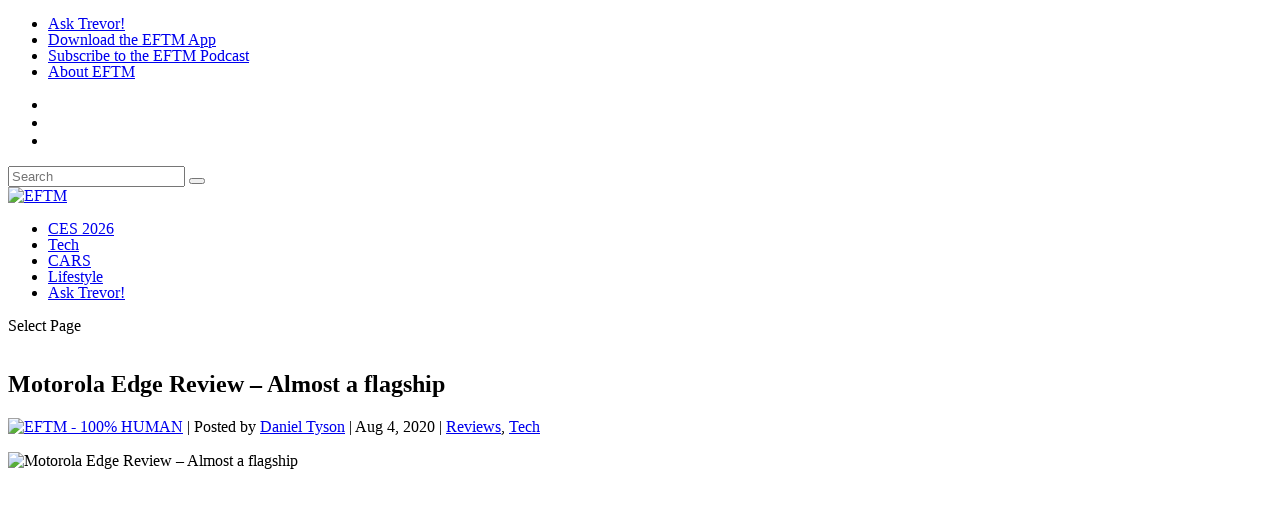

--- FILE ---
content_type: text/html; charset=UTF-8
request_url: https://eftm.com/2020/08/motorola-edge-review-almost-a-flagship-79348
body_size: 36460
content:


<!DOCTYPE html>
<!--[if IE 6]>
<html id="ie6" lang="en-AU">
<![endif]-->
<!--[if IE 7]>
<html id="ie7" lang="en-AU">
<![endif]-->
<!--[if IE 8]>
<html id="ie8" lang="en-AU">
<![endif]-->
<!--[if !(IE 6) | !(IE 7) | !(IE 8)  ]><!-->
<html lang="en-AU">
<!--<![endif]-->
<head>
	<meta charset="UTF-8" /><link rel="preconnect" href="https://fonts.gstatic.com/" crossorigin />
			
	<meta http-equiv="X-UA-Compatible" content="IE=edge">
	<link rel="pingback" href="https://eftm.com/xmlrpc.php" />

		<!--[if lt IE 9]>
	<script src="https://cdn.eftm.com/wp-content/themes/Extra/scripts/ext/html5.js" type="text/javascript"></script>
	<![endif]-->

	<script type="text/javascript">
		document.documentElement.className = 'js';
	</script>

	<meta name='robots' content='index, follow, max-image-preview:large, max-snippet:-1, max-video-preview:-1' />
<script type="text/javascript">
			let jqueryParams=[],jQuery=function(r){return jqueryParams=[...jqueryParams,r],jQuery},$=function(r){return jqueryParams=[...jqueryParams,r],$};window.jQuery=jQuery,window.$=jQuery;let customHeadScripts=!1;jQuery.fn=jQuery.prototype={},$.fn=jQuery.prototype={},jQuery.noConflict=function(r){if(window.jQuery)return jQuery=window.jQuery,$=window.jQuery,customHeadScripts=!0,jQuery.noConflict},jQuery.ready=function(r){jqueryParams=[...jqueryParams,r]},$.ready=function(r){jqueryParams=[...jqueryParams,r]},jQuery.load=function(r){jqueryParams=[...jqueryParams,r]},$.load=function(r){jqueryParams=[...jqueryParams,r]},jQuery.fn.ready=function(r){jqueryParams=[...jqueryParams,r]},$.fn.ready=function(r){jqueryParams=[...jqueryParams,r]};</script>
	<!-- This site is optimized with the Yoast SEO Premium plugin v26.5 (Yoast SEO v26.5) - https://yoast.com/wordpress/plugins/seo/ -->
	<title>Motorola Edge Review - Almost a flagship</title>
	<link rel="canonical" href="https://eftm.com/2020/08/motorola-edge-review-almost-a-flagship-79348" />
	<meta property="og:locale" content="en_US" />
	<meta property="og:type" content="article" />
	<meta property="og:title" content="Motorola Edge Review - Almost a flagship" />
	<meta property="og:description" content="Motorola’s Moto G handsets are the bread and butter of their lineup, maintaining the best selling status of their range since their launch. While nowhere" />
	<meta property="og:url" content="https://eftm.com/2020/08/motorola-edge-review-almost-a-flagship-79348" />
	<meta property="og:site_name" content="EFTM" />
	<meta property="article:publisher" content="http://facebook.com/EFTMOnline" />
	<meta property="article:published_time" content="2020-08-04T01:57:55+00:00" />
	<meta property="article:modified_time" content="2020-08-23T10:25:07+00:00" />
	<meta property="og:image" content="https://cdn.eftm.com/wp-content/uploads/2020/08/photo_2020-08-04_11-41-06.jpg" />
	<meta property="og:image:width" content="1280" />
	<meta property="og:image:height" content="960" />
	<meta property="og:image:type" content="image/jpeg" />
	<meta name="author" content="Daniel Tyson" />
	<meta name="twitter:card" content="summary_large_image" />
	<meta name="twitter:creator" content="@eftm" />
	<meta name="twitter:site" content="@eftm" />
	<meta name="twitter:label1" content="Written by" />
	<meta name="twitter:data1" content="Daniel Tyson" />
	<meta name="twitter:label2" content="Est. reading time" />
	<meta name="twitter:data2" content="11 minutes" />
	<script type="application/ld+json" class="yoast-schema-graph">{"@context":"https://schema.org","@graph":[{"@type":"TechArticle","@id":"https://eftm.com/2020/08/motorola-edge-review-almost-a-flagship-79348#article","isPartOf":{"@id":"https://eftm.com/2020/08/motorola-edge-review-almost-a-flagship-79348"},"author":{"name":"Daniel Tyson","@id":"https://eftm.com/#/schema/person/464d30a75f4dd390d026b64310ea61cf"},"headline":"Motorola Edge Review &#8211; Almost a flagship","datePublished":"2020-08-04T01:57:55+00:00","dateModified":"2020-08-23T10:25:07+00:00","mainEntityOfPage":{"@id":"https://eftm.com/2020/08/motorola-edge-review-almost-a-flagship-79348"},"wordCount":2178,"publisher":{"@id":"https://eftm.com/#organization"},"image":{"@id":"https://eftm.com/2020/08/motorola-edge-review-almost-a-flagship-79348#primaryimage"},"thumbnailUrl":"https://cdn.eftm.com/wp-content/uploads/2020/08/photo_2020-08-04_11-41-06.jpg","keywords":["motorola","motorola edge"],"articleSection":["Reviews","Tech"],"inLanguage":"en-AU","copyrightYear":"2020","copyrightHolder":{"@id":"https://eftm.com/#organization"}},{"@type":"WebPage","@id":"https://eftm.com/2020/08/motorola-edge-review-almost-a-flagship-79348","url":"https://eftm.com/2020/08/motorola-edge-review-almost-a-flagship-79348","name":"Motorola Edge Review - Almost a flagship","isPartOf":{"@id":"https://eftm.com/#website"},"primaryImageOfPage":{"@id":"https://eftm.com/2020/08/motorola-edge-review-almost-a-flagship-79348#primaryimage"},"image":{"@id":"https://eftm.com/2020/08/motorola-edge-review-almost-a-flagship-79348#primaryimage"},"thumbnailUrl":"https://cdn.eftm.com/wp-content/uploads/2020/08/photo_2020-08-04_11-41-06.jpg","datePublished":"2020-08-04T01:57:55+00:00","dateModified":"2020-08-23T10:25:07+00:00","breadcrumb":{"@id":"https://eftm.com/2020/08/motorola-edge-review-almost-a-flagship-79348#breadcrumb"},"inLanguage":"en-AU","potentialAction":[{"@type":"ReadAction","target":["https://eftm.com/2020/08/motorola-edge-review-almost-a-flagship-79348"]}]},{"@type":"ImageObject","inLanguage":"en-AU","@id":"https://eftm.com/2020/08/motorola-edge-review-almost-a-flagship-79348#primaryimage","url":"https://cdn.eftm.com/wp-content/uploads/2020/08/photo_2020-08-04_11-41-06.jpg","contentUrl":"https://cdn.eftm.com/wp-content/uploads/2020/08/photo_2020-08-04_11-41-06.jpg","width":1280,"height":960},{"@type":"BreadcrumbList","@id":"https://eftm.com/2020/08/motorola-edge-review-almost-a-flagship-79348#breadcrumb","itemListElement":[{"@type":"ListItem","position":1,"name":"Home","item":"https://eftm.com/"},{"@type":"ListItem","position":2,"name":"Motorola Edge Review &#8211; Almost a flagship"}]},{"@type":"WebSite","@id":"https://eftm.com/#website","url":"https://eftm.com/","name":"EFTM","description":"Tech + Cars + Lifestyle","publisher":{"@id":"https://eftm.com/#organization"},"potentialAction":[{"@type":"SearchAction","target":{"@type":"EntryPoint","urlTemplate":"https://eftm.com/?s={search_term_string}"},"query-input":{"@type":"PropertyValueSpecification","valueRequired":true,"valueName":"search_term_string"}}],"inLanguage":"en-AU"},{"@type":"Organization","@id":"https://eftm.com/#organization","name":"EFTM","url":"https://eftm.com/","logo":{"@type":"ImageObject","inLanguage":"en-AU","@id":"https://eftm.com/#/schema/logo/image/","url":"https://eftm.com/wp-content/uploads/2017/02/EFTM-HIRES-LOGO-2016.png","contentUrl":"https://eftm.com/wp-content/uploads/2017/02/EFTM-HIRES-LOGO-2016.png","width":7000,"height":2000,"caption":"EFTM"},"image":{"@id":"https://eftm.com/#/schema/logo/image/"},"sameAs":["http://facebook.com/EFTMOnline","https://x.com/eftm","http://instagram.com/eftm","http://youtube.com/eftmonline"]},{"@type":"Person","@id":"https://eftm.com/#/schema/person/464d30a75f4dd390d026b64310ea61cf","name":"Daniel Tyson","image":{"@type":"ImageObject","inLanguage":"en-AU","@id":"https://eftm.com/#/schema/person/image/","url":"https://secure.gravatar.com/avatar/75d799de7f1d9a89930142f0f1bfba49dd4e3b4275d5c8ede3ab27d25388ee7c?s=96&d=mm&r=r","contentUrl":"https://secure.gravatar.com/avatar/75d799de7f1d9a89930142f0f1bfba49dd4e3b4275d5c8ede3ab27d25388ee7c?s=96&d=mm&r=r","caption":"Daniel Tyson"},"description":"Daniel has been talking about, learning about and using tech since he was able to toggle switches and push buttons. If it flashes, turns on or off or connects he wants to use it, talk about it and learn more about it. Like this article? Buy me a coffee!","url":"https://eftm.com/author/danieltyson"}]}</script>
	<!-- / Yoast SEO Premium plugin. -->


<link rel="amphtml" href="https://eftm.com/2020/08/motorola-edge-review-almost-a-flagship-79348/amp" /><meta name="generator" content="AMP for WP 1.1.11"/><link rel='dns-prefetch' href='//fonts.googleapis.com' />
<link rel='preconnect' href='//www.google-analytics.com' />
<link rel="alternate" type="application/rss+xml" title="EFTM &raquo; Feed" href="https://eftm.com/feed" />
<meta content="EFTM 2021 Child v.1.0.0" name="generator"/><script>WebFontConfig={google:{families:["Open Sans:300italic,400italic,600italic,700italic,800italic,400,300,600,700,800:latin,latin-ext","Abel:regular:latin,latin-ext","Saira Condensed:100,200,300,regular,500,600,700,800,900:latin,latin-ext&display=swap"]}};if ( typeof WebFont === "object" && typeof WebFont.load === "function" ) { WebFont.load( WebFontConfig ); }</script><script data-optimized="1" src="https://cdn.eftm.com/wp-content/plugins/litespeed-cache/assets/js/webfontloader.min.js"></script>
<link data-optimized="1" rel='stylesheet' id='adsanity-default-css-css' href='https://cdn.eftm.com/wp-content/litespeed/css/b71f48ecf86793788b621b5f6be34c69.css?ver=34c69' type='text/css' media='screen' />
<link data-optimized="1" rel='stylesheet' id='wp-block-library-css' href='https://cdn.eftm.com/wp-content/litespeed/css/37b09923ccfc602e6fda63773764ed12.css?ver=4ed12' type='text/css' media='all' />
<style id='wp-block-library-theme-inline-css' type='text/css'>
.wp-block-audio :where(figcaption){color:#555;font-size:13px;text-align:center}.is-dark-theme .wp-block-audio :where(figcaption){color:#ffffffa6}.wp-block-audio{margin:0 0 1em}.wp-block-code{border:1px solid #ccc;border-radius:4px;font-family:Menlo,Consolas,monaco,monospace;padding:.8em 1em}.wp-block-embed :where(figcaption){color:#555;font-size:13px;text-align:center}.is-dark-theme .wp-block-embed :where(figcaption){color:#ffffffa6}.wp-block-embed{margin:0 0 1em}.blocks-gallery-caption{color:#555;font-size:13px;text-align:center}.is-dark-theme .blocks-gallery-caption{color:#ffffffa6}:root :where(.wp-block-image figcaption){color:#555;font-size:13px;text-align:center}.is-dark-theme :root :where(.wp-block-image figcaption){color:#ffffffa6}.wp-block-image{margin:0 0 1em}.wp-block-pullquote{border-bottom:4px solid;border-top:4px solid;color:currentColor;margin-bottom:1.75em}.wp-block-pullquote cite,.wp-block-pullquote footer,.wp-block-pullquote__citation{color:currentColor;font-size:.8125em;font-style:normal;text-transform:uppercase}.wp-block-quote{border-left:.25em solid;margin:0 0 1.75em;padding-left:1em}.wp-block-quote cite,.wp-block-quote footer{color:currentColor;font-size:.8125em;font-style:normal;position:relative}.wp-block-quote:where(.has-text-align-right){border-left:none;border-right:.25em solid;padding-left:0;padding-right:1em}.wp-block-quote:where(.has-text-align-center){border:none;padding-left:0}.wp-block-quote.is-large,.wp-block-quote.is-style-large,.wp-block-quote:where(.is-style-plain){border:none}.wp-block-search .wp-block-search__label{font-weight:700}.wp-block-search__button{border:1px solid #ccc;padding:.375em .625em}:where(.wp-block-group.has-background){padding:1.25em 2.375em}.wp-block-separator.has-css-opacity{opacity:.4}.wp-block-separator{border:none;border-bottom:2px solid;margin-left:auto;margin-right:auto}.wp-block-separator.has-alpha-channel-opacity{opacity:1}.wp-block-separator:not(.is-style-wide):not(.is-style-dots){width:100px}.wp-block-separator.has-background:not(.is-style-dots){border-bottom:none;height:1px}.wp-block-separator.has-background:not(.is-style-wide):not(.is-style-dots){height:2px}.wp-block-table{margin:0 0 1em}.wp-block-table td,.wp-block-table th{word-break:normal}.wp-block-table :where(figcaption){color:#555;font-size:13px;text-align:center}.is-dark-theme .wp-block-table :where(figcaption){color:#ffffffa6}.wp-block-video :where(figcaption){color:#555;font-size:13px;text-align:center}.is-dark-theme .wp-block-video :where(figcaption){color:#ffffffa6}.wp-block-video{margin:0 0 1em}:root :where(.wp-block-template-part.has-background){margin-bottom:0;margin-top:0;padding:1.25em 2.375em}
</style>
<link data-optimized="1" rel='stylesheet' id='icb-image-compare-style-css' href='https://cdn.eftm.com/wp-content/litespeed/css/bfc86d93cf9da836889a1ee83debad77.css?ver=bad77' type='text/css' media='all' />
<style id='global-styles-inline-css' type='text/css'>
:root{--wp--preset--aspect-ratio--square: 1;--wp--preset--aspect-ratio--4-3: 4/3;--wp--preset--aspect-ratio--3-4: 3/4;--wp--preset--aspect-ratio--3-2: 3/2;--wp--preset--aspect-ratio--2-3: 2/3;--wp--preset--aspect-ratio--16-9: 16/9;--wp--preset--aspect-ratio--9-16: 9/16;--wp--preset--color--black: #000000;--wp--preset--color--cyan-bluish-gray: #abb8c3;--wp--preset--color--white: #ffffff;--wp--preset--color--pale-pink: #f78da7;--wp--preset--color--vivid-red: #cf2e2e;--wp--preset--color--luminous-vivid-orange: #ff6900;--wp--preset--color--luminous-vivid-amber: #fcb900;--wp--preset--color--light-green-cyan: #7bdcb5;--wp--preset--color--vivid-green-cyan: #00d084;--wp--preset--color--pale-cyan-blue: #8ed1fc;--wp--preset--color--vivid-cyan-blue: #0693e3;--wp--preset--color--vivid-purple: #9b51e0;--wp--preset--gradient--vivid-cyan-blue-to-vivid-purple: linear-gradient(135deg,rgba(6,147,227,1) 0%,rgb(155,81,224) 100%);--wp--preset--gradient--light-green-cyan-to-vivid-green-cyan: linear-gradient(135deg,rgb(122,220,180) 0%,rgb(0,208,130) 100%);--wp--preset--gradient--luminous-vivid-amber-to-luminous-vivid-orange: linear-gradient(135deg,rgba(252,185,0,1) 0%,rgba(255,105,0,1) 100%);--wp--preset--gradient--luminous-vivid-orange-to-vivid-red: linear-gradient(135deg,rgba(255,105,0,1) 0%,rgb(207,46,46) 100%);--wp--preset--gradient--very-light-gray-to-cyan-bluish-gray: linear-gradient(135deg,rgb(238,238,238) 0%,rgb(169,184,195) 100%);--wp--preset--gradient--cool-to-warm-spectrum: linear-gradient(135deg,rgb(74,234,220) 0%,rgb(151,120,209) 20%,rgb(207,42,186) 40%,rgb(238,44,130) 60%,rgb(251,105,98) 80%,rgb(254,248,76) 100%);--wp--preset--gradient--blush-light-purple: linear-gradient(135deg,rgb(255,206,236) 0%,rgb(152,150,240) 100%);--wp--preset--gradient--blush-bordeaux: linear-gradient(135deg,rgb(254,205,165) 0%,rgb(254,45,45) 50%,rgb(107,0,62) 100%);--wp--preset--gradient--luminous-dusk: linear-gradient(135deg,rgb(255,203,112) 0%,rgb(199,81,192) 50%,rgb(65,88,208) 100%);--wp--preset--gradient--pale-ocean: linear-gradient(135deg,rgb(255,245,203) 0%,rgb(182,227,212) 50%,rgb(51,167,181) 100%);--wp--preset--gradient--electric-grass: linear-gradient(135deg,rgb(202,248,128) 0%,rgb(113,206,126) 100%);--wp--preset--gradient--midnight: linear-gradient(135deg,rgb(2,3,129) 0%,rgb(40,116,252) 100%);--wp--preset--font-size--small: 13px;--wp--preset--font-size--medium: 20px;--wp--preset--font-size--large: 36px;--wp--preset--font-size--x-large: 42px;--wp--preset--spacing--20: 0.44rem;--wp--preset--spacing--30: 0.67rem;--wp--preset--spacing--40: 1rem;--wp--preset--spacing--50: 1.5rem;--wp--preset--spacing--60: 2.25rem;--wp--preset--spacing--70: 3.38rem;--wp--preset--spacing--80: 5.06rem;--wp--preset--shadow--natural: 6px 6px 9px rgba(0, 0, 0, 0.2);--wp--preset--shadow--deep: 12px 12px 50px rgba(0, 0, 0, 0.4);--wp--preset--shadow--sharp: 6px 6px 0px rgba(0, 0, 0, 0.2);--wp--preset--shadow--outlined: 6px 6px 0px -3px rgba(255, 255, 255, 1), 6px 6px rgba(0, 0, 0, 1);--wp--preset--shadow--crisp: 6px 6px 0px rgba(0, 0, 0, 1);}:root { --wp--style--global--content-size: 856px;--wp--style--global--wide-size: 1280px; }:where(body) { margin: 0; }.wp-site-blocks > .alignleft { float: left; margin-right: 2em; }.wp-site-blocks > .alignright { float: right; margin-left: 2em; }.wp-site-blocks > .aligncenter { justify-content: center; margin-left: auto; margin-right: auto; }:where(.is-layout-flex){gap: 0.5em;}:where(.is-layout-grid){gap: 0.5em;}.is-layout-flow > .alignleft{float: left;margin-inline-start: 0;margin-inline-end: 2em;}.is-layout-flow > .alignright{float: right;margin-inline-start: 2em;margin-inline-end: 0;}.is-layout-flow > .aligncenter{margin-left: auto !important;margin-right: auto !important;}.is-layout-constrained > .alignleft{float: left;margin-inline-start: 0;margin-inline-end: 2em;}.is-layout-constrained > .alignright{float: right;margin-inline-start: 2em;margin-inline-end: 0;}.is-layout-constrained > .aligncenter{margin-left: auto !important;margin-right: auto !important;}.is-layout-constrained > :where(:not(.alignleft):not(.alignright):not(.alignfull)){max-width: var(--wp--style--global--content-size);margin-left: auto !important;margin-right: auto !important;}.is-layout-constrained > .alignwide{max-width: var(--wp--style--global--wide-size);}body .is-layout-flex{display: flex;}.is-layout-flex{flex-wrap: wrap;align-items: center;}.is-layout-flex > :is(*, div){margin: 0;}body .is-layout-grid{display: grid;}.is-layout-grid > :is(*, div){margin: 0;}body{padding-top: 0px;padding-right: 0px;padding-bottom: 0px;padding-left: 0px;}:root :where(.wp-element-button, .wp-block-button__link){background-color: #32373c;border-width: 0;color: #fff;font-family: inherit;font-size: inherit;line-height: inherit;padding: calc(0.667em + 2px) calc(1.333em + 2px);text-decoration: none;}.has-black-color{color: var(--wp--preset--color--black) !important;}.has-cyan-bluish-gray-color{color: var(--wp--preset--color--cyan-bluish-gray) !important;}.has-white-color{color: var(--wp--preset--color--white) !important;}.has-pale-pink-color{color: var(--wp--preset--color--pale-pink) !important;}.has-vivid-red-color{color: var(--wp--preset--color--vivid-red) !important;}.has-luminous-vivid-orange-color{color: var(--wp--preset--color--luminous-vivid-orange) !important;}.has-luminous-vivid-amber-color{color: var(--wp--preset--color--luminous-vivid-amber) !important;}.has-light-green-cyan-color{color: var(--wp--preset--color--light-green-cyan) !important;}.has-vivid-green-cyan-color{color: var(--wp--preset--color--vivid-green-cyan) !important;}.has-pale-cyan-blue-color{color: var(--wp--preset--color--pale-cyan-blue) !important;}.has-vivid-cyan-blue-color{color: var(--wp--preset--color--vivid-cyan-blue) !important;}.has-vivid-purple-color{color: var(--wp--preset--color--vivid-purple) !important;}.has-black-background-color{background-color: var(--wp--preset--color--black) !important;}.has-cyan-bluish-gray-background-color{background-color: var(--wp--preset--color--cyan-bluish-gray) !important;}.has-white-background-color{background-color: var(--wp--preset--color--white) !important;}.has-pale-pink-background-color{background-color: var(--wp--preset--color--pale-pink) !important;}.has-vivid-red-background-color{background-color: var(--wp--preset--color--vivid-red) !important;}.has-luminous-vivid-orange-background-color{background-color: var(--wp--preset--color--luminous-vivid-orange) !important;}.has-luminous-vivid-amber-background-color{background-color: var(--wp--preset--color--luminous-vivid-amber) !important;}.has-light-green-cyan-background-color{background-color: var(--wp--preset--color--light-green-cyan) !important;}.has-vivid-green-cyan-background-color{background-color: var(--wp--preset--color--vivid-green-cyan) !important;}.has-pale-cyan-blue-background-color{background-color: var(--wp--preset--color--pale-cyan-blue) !important;}.has-vivid-cyan-blue-background-color{background-color: var(--wp--preset--color--vivid-cyan-blue) !important;}.has-vivid-purple-background-color{background-color: var(--wp--preset--color--vivid-purple) !important;}.has-black-border-color{border-color: var(--wp--preset--color--black) !important;}.has-cyan-bluish-gray-border-color{border-color: var(--wp--preset--color--cyan-bluish-gray) !important;}.has-white-border-color{border-color: var(--wp--preset--color--white) !important;}.has-pale-pink-border-color{border-color: var(--wp--preset--color--pale-pink) !important;}.has-vivid-red-border-color{border-color: var(--wp--preset--color--vivid-red) !important;}.has-luminous-vivid-orange-border-color{border-color: var(--wp--preset--color--luminous-vivid-orange) !important;}.has-luminous-vivid-amber-border-color{border-color: var(--wp--preset--color--luminous-vivid-amber) !important;}.has-light-green-cyan-border-color{border-color: var(--wp--preset--color--light-green-cyan) !important;}.has-vivid-green-cyan-border-color{border-color: var(--wp--preset--color--vivid-green-cyan) !important;}.has-pale-cyan-blue-border-color{border-color: var(--wp--preset--color--pale-cyan-blue) !important;}.has-vivid-cyan-blue-border-color{border-color: var(--wp--preset--color--vivid-cyan-blue) !important;}.has-vivid-purple-border-color{border-color: var(--wp--preset--color--vivid-purple) !important;}.has-vivid-cyan-blue-to-vivid-purple-gradient-background{background: var(--wp--preset--gradient--vivid-cyan-blue-to-vivid-purple) !important;}.has-light-green-cyan-to-vivid-green-cyan-gradient-background{background: var(--wp--preset--gradient--light-green-cyan-to-vivid-green-cyan) !important;}.has-luminous-vivid-amber-to-luminous-vivid-orange-gradient-background{background: var(--wp--preset--gradient--luminous-vivid-amber-to-luminous-vivid-orange) !important;}.has-luminous-vivid-orange-to-vivid-red-gradient-background{background: var(--wp--preset--gradient--luminous-vivid-orange-to-vivid-red) !important;}.has-very-light-gray-to-cyan-bluish-gray-gradient-background{background: var(--wp--preset--gradient--very-light-gray-to-cyan-bluish-gray) !important;}.has-cool-to-warm-spectrum-gradient-background{background: var(--wp--preset--gradient--cool-to-warm-spectrum) !important;}.has-blush-light-purple-gradient-background{background: var(--wp--preset--gradient--blush-light-purple) !important;}.has-blush-bordeaux-gradient-background{background: var(--wp--preset--gradient--blush-bordeaux) !important;}.has-luminous-dusk-gradient-background{background: var(--wp--preset--gradient--luminous-dusk) !important;}.has-pale-ocean-gradient-background{background: var(--wp--preset--gradient--pale-ocean) !important;}.has-electric-grass-gradient-background{background: var(--wp--preset--gradient--electric-grass) !important;}.has-midnight-gradient-background{background: var(--wp--preset--gradient--midnight) !important;}.has-small-font-size{font-size: var(--wp--preset--font-size--small) !important;}.has-medium-font-size{font-size: var(--wp--preset--font-size--medium) !important;}.has-large-font-size{font-size: var(--wp--preset--font-size--large) !important;}.has-x-large-font-size{font-size: var(--wp--preset--font-size--x-large) !important;}
:where(.wp-block-post-template.is-layout-flex){gap: 1.25em;}:where(.wp-block-post-template.is-layout-grid){gap: 1.25em;}
:where(.wp-block-columns.is-layout-flex){gap: 2em;}:where(.wp-block-columns.is-layout-grid){gap: 2em;}
:root :where(.wp-block-pullquote){font-size: 1.5em;line-height: 1.6;}
</style>
<link rel='stylesheet' id='adsanity-cas-css' href='https://eftm.com/cas-custom-sizes/?ver=1.6' type='text/css' media='all' />
<link data-optimized="1" rel='stylesheet' id='dmpro_general_style-css' href='https://cdn.eftm.com/wp-content/litespeed/css/fffa6d9916d10b647f8a03117bbfb456.css?ver=fb456' type='text/css' media='all' />
<style id='dmpro_general_style-inline-css' type='text/css'>
@media (min-width: 981px) {#dmpro-mediaquery-state { z-index:1; }}@media (max-width: 980px) and (min-width: 769px){#dmpro-mediaquery-state { z-index:2; }}@media (max-width: 768px) and (min-width: 401px){#dmpro-mediaquery-state { z-index:2; }}@media (max-width: 400px){#dmpro-mediaquery-state { z-index:3; }}
</style>

<link data-optimized="1" rel='stylesheet' id='extra-style-parent-css' href='https://cdn.eftm.com/wp-content/litespeed/css/4894feaa1769a6cedd218a934bb2fdb0.css?ver=2fdb0' type='text/css' media='all' />
<style id='extra-dynamic-critical-inline-css' type='text/css'>
@font-face{font-family:ETmodules;font-display:block;src:url(https://cdn.eftm.com/wp-content/themes/Extra/core/admin/fonts/modules/all/modules.eot);src:url(https://cdn.eftm.com/wp-content/themes/Extra/core/admin/fonts/modules/all/modules.eot?#iefix) format("embedded-opentype"),url(https://cdn.eftm.com/wp-content/themes/Extra/core/admin/fonts/modules/all/modules.woff) format("woff"),url(https://cdn.eftm.com/wp-content/themes/Extra/core/admin/fonts/modules/all/modules.ttf) format("truetype"),url(https://cdn.eftm.com/wp-content/themes/Extra/core/admin/fonts/modules/all/modules.svg#ETmodules) format("svg");font-weight:400;font-style:normal}
.et_audio_content,.et_link_content,.et_quote_content{background-color:#2ea3f2}.et_pb_post .et-pb-controllers a{margin-bottom:10px}.format-gallery .et-pb-controllers{bottom:0}.et_pb_blog_grid .et_audio_content{margin-bottom:19px}.et_pb_row .et_pb_blog_grid .et_pb_post .et_pb_slide{min-height:180px}.et_audio_content .wp-block-audio{margin:0;padding:0}.et_audio_content h2{line-height:44px}.et_pb_column_1_2 .et_audio_content h2,.et_pb_column_1_3 .et_audio_content h2,.et_pb_column_1_4 .et_audio_content h2,.et_pb_column_1_5 .et_audio_content h2,.et_pb_column_1_6 .et_audio_content h2,.et_pb_column_2_5 .et_audio_content h2,.et_pb_column_3_5 .et_audio_content h2,.et_pb_column_3_8 .et_audio_content h2{margin-bottom:9px;margin-top:0}.et_pb_column_1_2 .et_audio_content,.et_pb_column_3_5 .et_audio_content{padding:35px 40px}.et_pb_column_1_2 .et_audio_content h2,.et_pb_column_3_5 .et_audio_content h2{line-height:32px}.et_pb_column_1_3 .et_audio_content,.et_pb_column_1_4 .et_audio_content,.et_pb_column_1_5 .et_audio_content,.et_pb_column_1_6 .et_audio_content,.et_pb_column_2_5 .et_audio_content,.et_pb_column_3_8 .et_audio_content{padding:35px 20px}.et_pb_column_1_3 .et_audio_content h2,.et_pb_column_1_4 .et_audio_content h2,.et_pb_column_1_5 .et_audio_content h2,.et_pb_column_1_6 .et_audio_content h2,.et_pb_column_2_5 .et_audio_content h2,.et_pb_column_3_8 .et_audio_content h2{font-size:18px;line-height:26px}article.et_pb_has_overlay .et_pb_blog_image_container{position:relative}.et_pb_post>.et_main_video_container{position:relative;margin-bottom:30px}.et_pb_post .et_pb_video_overlay .et_pb_video_play{color:#fff}.et_pb_post .et_pb_video_overlay_hover:hover{background:rgba(0,0,0,.6)}.et_audio_content,.et_link_content,.et_quote_content{text-align:center;word-wrap:break-word;position:relative;padding:50px 60px}.et_audio_content h2,.et_link_content a.et_link_main_url,.et_link_content h2,.et_quote_content blockquote cite,.et_quote_content blockquote p{color:#fff!important}.et_quote_main_link{position:absolute;text-indent:-9999px;width:100%;height:100%;display:block;top:0;left:0}.et_quote_content blockquote{padding:0;margin:0;border:none}.et_audio_content h2,.et_link_content h2,.et_quote_content blockquote p{margin-top:0}.et_audio_content h2{margin-bottom:20px}.et_audio_content h2,.et_link_content h2,.et_quote_content blockquote p{line-height:44px}.et_link_content a.et_link_main_url,.et_quote_content blockquote cite{font-size:18px;font-weight:200}.et_quote_content blockquote cite{font-style:normal}.et_pb_column_2_3 .et_quote_content{padding:50px 42px 45px}.et_pb_column_2_3 .et_audio_content,.et_pb_column_2_3 .et_link_content{padding:40px 40px 45px}.et_pb_column_1_2 .et_audio_content,.et_pb_column_1_2 .et_link_content,.et_pb_column_1_2 .et_quote_content,.et_pb_column_3_5 .et_audio_content,.et_pb_column_3_5 .et_link_content,.et_pb_column_3_5 .et_quote_content{padding:35px 40px}.et_pb_column_1_2 .et_quote_content blockquote p,.et_pb_column_3_5 .et_quote_content blockquote p{font-size:26px;line-height:32px}.et_pb_column_1_2 .et_audio_content h2,.et_pb_column_1_2 .et_link_content h2,.et_pb_column_3_5 .et_audio_content h2,.et_pb_column_3_5 .et_link_content h2{line-height:32px}.et_pb_column_1_2 .et_link_content a.et_link_main_url,.et_pb_column_1_2 .et_quote_content blockquote cite,.et_pb_column_3_5 .et_link_content a.et_link_main_url,.et_pb_column_3_5 .et_quote_content blockquote cite{font-size:14px}.et_pb_column_1_3 .et_quote_content,.et_pb_column_1_4 .et_quote_content,.et_pb_column_1_5 .et_quote_content,.et_pb_column_1_6 .et_quote_content,.et_pb_column_2_5 .et_quote_content,.et_pb_column_3_8 .et_quote_content{padding:35px 30px 32px}.et_pb_column_1_3 .et_audio_content,.et_pb_column_1_3 .et_link_content,.et_pb_column_1_4 .et_audio_content,.et_pb_column_1_4 .et_link_content,.et_pb_column_1_5 .et_audio_content,.et_pb_column_1_5 .et_link_content,.et_pb_column_1_6 .et_audio_content,.et_pb_column_1_6 .et_link_content,.et_pb_column_2_5 .et_audio_content,.et_pb_column_2_5 .et_link_content,.et_pb_column_3_8 .et_audio_content,.et_pb_column_3_8 .et_link_content{padding:35px 20px}.et_pb_column_1_3 .et_audio_content h2,.et_pb_column_1_3 .et_link_content h2,.et_pb_column_1_3 .et_quote_content blockquote p,.et_pb_column_1_4 .et_audio_content h2,.et_pb_column_1_4 .et_link_content h2,.et_pb_column_1_4 .et_quote_content blockquote p,.et_pb_column_1_5 .et_audio_content h2,.et_pb_column_1_5 .et_link_content h2,.et_pb_column_1_5 .et_quote_content blockquote p,.et_pb_column_1_6 .et_audio_content h2,.et_pb_column_1_6 .et_link_content h2,.et_pb_column_1_6 .et_quote_content blockquote p,.et_pb_column_2_5 .et_audio_content h2,.et_pb_column_2_5 .et_link_content h2,.et_pb_column_2_5 .et_quote_content blockquote p,.et_pb_column_3_8 .et_audio_content h2,.et_pb_column_3_8 .et_link_content h2,.et_pb_column_3_8 .et_quote_content blockquote p{font-size:18px;line-height:26px}.et_pb_column_1_3 .et_link_content a.et_link_main_url,.et_pb_column_1_3 .et_quote_content blockquote cite,.et_pb_column_1_4 .et_link_content a.et_link_main_url,.et_pb_column_1_4 .et_quote_content blockquote cite,.et_pb_column_1_5 .et_link_content a.et_link_main_url,.et_pb_column_1_5 .et_quote_content blockquote cite,.et_pb_column_1_6 .et_link_content a.et_link_main_url,.et_pb_column_1_6 .et_quote_content blockquote cite,.et_pb_column_2_5 .et_link_content a.et_link_main_url,.et_pb_column_2_5 .et_quote_content blockquote cite,.et_pb_column_3_8 .et_link_content a.et_link_main_url,.et_pb_column_3_8 .et_quote_content blockquote cite{font-size:14px}.et_pb_post .et_pb_gallery_post_type .et_pb_slide{min-height:500px;background-size:cover!important;background-position:top}.format-gallery .et_pb_slider.gallery-not-found .et_pb_slide{box-shadow:inset 0 0 10px rgba(0,0,0,.1)}.format-gallery .et_pb_slider:hover .et-pb-arrow-prev{left:0}.format-gallery .et_pb_slider:hover .et-pb-arrow-next{right:0}.et_pb_post>.et_pb_slider{margin-bottom:30px}.et_pb_column_3_4 .et_pb_post .et_pb_slide{min-height:442px}.et_pb_column_2_3 .et_pb_post .et_pb_slide{min-height:390px}.et_pb_column_1_2 .et_pb_post .et_pb_slide,.et_pb_column_3_5 .et_pb_post .et_pb_slide{min-height:284px}.et_pb_column_1_3 .et_pb_post .et_pb_slide,.et_pb_column_2_5 .et_pb_post .et_pb_slide,.et_pb_column_3_8 .et_pb_post .et_pb_slide{min-height:180px}.et_pb_column_1_4 .et_pb_post .et_pb_slide,.et_pb_column_1_5 .et_pb_post .et_pb_slide,.et_pb_column_1_6 .et_pb_post .et_pb_slide{min-height:125px}.et_pb_portfolio.et_pb_section_parallax .pagination,.et_pb_portfolio.et_pb_section_video .pagination,.et_pb_portfolio_grid.et_pb_section_parallax .pagination,.et_pb_portfolio_grid.et_pb_section_video .pagination{position:relative}.et_pb_bg_layout_light .et_pb_post .post-meta,.et_pb_bg_layout_light .et_pb_post .post-meta a,.et_pb_bg_layout_light .et_pb_post p{color:#666}.et_pb_bg_layout_dark .et_pb_post .post-meta,.et_pb_bg_layout_dark .et_pb_post .post-meta a,.et_pb_bg_layout_dark .et_pb_post p{color:inherit}.et_pb_text_color_dark .et_audio_content h2,.et_pb_text_color_dark .et_link_content a.et_link_main_url,.et_pb_text_color_dark .et_link_content h2,.et_pb_text_color_dark .et_quote_content blockquote cite,.et_pb_text_color_dark .et_quote_content blockquote p{color:#666!important}.et_pb_text_color_dark.et_audio_content h2,.et_pb_text_color_dark.et_link_content a.et_link_main_url,.et_pb_text_color_dark.et_link_content h2,.et_pb_text_color_dark.et_quote_content blockquote cite,.et_pb_text_color_dark.et_quote_content blockquote p{color:#bbb!important}.et_pb_text_color_dark.et_audio_content,.et_pb_text_color_dark.et_link_content,.et_pb_text_color_dark.et_quote_content{background-color:#e8e8e8}@media (min-width:981px) and (max-width:1100px){.et_quote_content{padding:50px 70px 45px}.et_pb_column_2_3 .et_quote_content{padding:50px 50px 45px}.et_pb_column_1_2 .et_quote_content,.et_pb_column_3_5 .et_quote_content{padding:35px 47px 30px}.et_pb_column_1_3 .et_quote_content,.et_pb_column_1_4 .et_quote_content,.et_pb_column_1_5 .et_quote_content,.et_pb_column_1_6 .et_quote_content,.et_pb_column_2_5 .et_quote_content,.et_pb_column_3_8 .et_quote_content{padding:35px 25px 32px}.et_pb_column_4_4 .et_pb_post .et_pb_slide{min-height:534px}.et_pb_column_3_4 .et_pb_post .et_pb_slide{min-height:392px}.et_pb_column_2_3 .et_pb_post .et_pb_slide{min-height:345px}.et_pb_column_1_2 .et_pb_post .et_pb_slide,.et_pb_column_3_5 .et_pb_post .et_pb_slide{min-height:250px}.et_pb_column_1_3 .et_pb_post .et_pb_slide,.et_pb_column_2_5 .et_pb_post .et_pb_slide,.et_pb_column_3_8 .et_pb_post .et_pb_slide{min-height:155px}.et_pb_column_1_4 .et_pb_post .et_pb_slide,.et_pb_column_1_5 .et_pb_post .et_pb_slide,.et_pb_column_1_6 .et_pb_post .et_pb_slide{min-height:108px}}@media (max-width:980px){.et_pb_bg_layout_dark_tablet .et_audio_content h2{color:#fff!important}.et_pb_text_color_dark_tablet.et_audio_content h2{color:#bbb!important}.et_pb_text_color_dark_tablet.et_audio_content{background-color:#e8e8e8}.et_pb_bg_layout_dark_tablet .et_audio_content h2,.et_pb_bg_layout_dark_tablet .et_link_content a.et_link_main_url,.et_pb_bg_layout_dark_tablet .et_link_content h2,.et_pb_bg_layout_dark_tablet .et_quote_content blockquote cite,.et_pb_bg_layout_dark_tablet .et_quote_content blockquote p{color:#fff!important}.et_pb_text_color_dark_tablet .et_audio_content h2,.et_pb_text_color_dark_tablet .et_link_content a.et_link_main_url,.et_pb_text_color_dark_tablet .et_link_content h2,.et_pb_text_color_dark_tablet .et_quote_content blockquote cite,.et_pb_text_color_dark_tablet .et_quote_content blockquote p{color:#666!important}.et_pb_text_color_dark_tablet.et_audio_content h2,.et_pb_text_color_dark_tablet.et_link_content a.et_link_main_url,.et_pb_text_color_dark_tablet.et_link_content h2,.et_pb_text_color_dark_tablet.et_quote_content blockquote cite,.et_pb_text_color_dark_tablet.et_quote_content blockquote p{color:#bbb!important}.et_pb_text_color_dark_tablet.et_audio_content,.et_pb_text_color_dark_tablet.et_link_content,.et_pb_text_color_dark_tablet.et_quote_content{background-color:#e8e8e8}}@media (min-width:768px) and (max-width:980px){.et_audio_content h2{font-size:26px!important;line-height:44px!important;margin-bottom:24px!important}.et_pb_post>.et_pb_gallery_post_type>.et_pb_slides>.et_pb_slide{min-height:384px!important}.et_quote_content{padding:50px 43px 45px!important}.et_quote_content blockquote p{font-size:26px!important;line-height:44px!important}.et_quote_content blockquote cite{font-size:18px!important}.et_link_content{padding:40px 40px 45px}.et_link_content h2{font-size:26px!important;line-height:44px!important}.et_link_content a.et_link_main_url{font-size:18px!important}}@media (max-width:767px){.et_audio_content h2,.et_link_content h2,.et_quote_content,.et_quote_content blockquote p{font-size:20px!important;line-height:26px!important}.et_audio_content,.et_link_content{padding:35px 20px!important}.et_audio_content h2{margin-bottom:9px!important}.et_pb_bg_layout_dark_phone .et_audio_content h2{color:#fff!important}.et_pb_text_color_dark_phone.et_audio_content{background-color:#e8e8e8}.et_link_content a.et_link_main_url,.et_quote_content blockquote cite{font-size:14px!important}.format-gallery .et-pb-controllers{height:auto}.et_pb_post>.et_pb_gallery_post_type>.et_pb_slides>.et_pb_slide{min-height:222px!important}.et_pb_bg_layout_dark_phone .et_audio_content h2,.et_pb_bg_layout_dark_phone .et_link_content a.et_link_main_url,.et_pb_bg_layout_dark_phone .et_link_content h2,.et_pb_bg_layout_dark_phone .et_quote_content blockquote cite,.et_pb_bg_layout_dark_phone .et_quote_content blockquote p{color:#fff!important}.et_pb_text_color_dark_phone .et_audio_content h2,.et_pb_text_color_dark_phone .et_link_content a.et_link_main_url,.et_pb_text_color_dark_phone .et_link_content h2,.et_pb_text_color_dark_phone .et_quote_content blockquote cite,.et_pb_text_color_dark_phone .et_quote_content blockquote p{color:#666!important}.et_pb_text_color_dark_phone.et_audio_content h2,.et_pb_text_color_dark_phone.et_link_content a.et_link_main_url,.et_pb_text_color_dark_phone.et_link_content h2,.et_pb_text_color_dark_phone.et_quote_content blockquote cite,.et_pb_text_color_dark_phone.et_quote_content blockquote p{color:#bbb!important}.et_pb_text_color_dark_phone.et_audio_content,.et_pb_text_color_dark_phone.et_link_content,.et_pb_text_color_dark_phone.et_quote_content{background-color:#e8e8e8}}@media (max-width:479px){.et_pb_column_1_2 .et_pb_carousel_item .et_pb_video_play,.et_pb_column_1_3 .et_pb_carousel_item .et_pb_video_play,.et_pb_column_2_3 .et_pb_carousel_item .et_pb_video_play,.et_pb_column_2_5 .et_pb_carousel_item .et_pb_video_play,.et_pb_column_3_5 .et_pb_carousel_item .et_pb_video_play,.et_pb_column_3_8 .et_pb_carousel_item .et_pb_video_play{font-size:1.5rem;line-height:1.5rem;margin-left:-.75rem;margin-top:-.75rem}.et_audio_content,.et_quote_content{padding:35px 20px!important}.et_pb_post>.et_pb_gallery_post_type>.et_pb_slides>.et_pb_slide{min-height:156px!important}}.et_full_width_page .et_gallery_item{float:left;width:20.875%;margin:0 5.5% 5.5% 0}.et_full_width_page .et_gallery_item:nth-child(3n){margin-right:5.5%}.et_full_width_page .et_gallery_item:nth-child(3n+1){clear:none}.et_full_width_page .et_gallery_item:nth-child(4n){margin-right:0}.et_full_width_page .et_gallery_item:nth-child(4n+1){clear:both}
.et_pb_slider{position:relative;overflow:hidden}.et_pb_slide{padding:0 6%;background-size:cover;background-position:50%;background-repeat:no-repeat}.et_pb_slider .et_pb_slide{display:none;float:left;margin-right:-100%;position:relative;width:100%;text-align:center;list-style:none!important;background-position:50%;background-size:100%;background-size:cover}.et_pb_slider .et_pb_slide:first-child{display:list-item}.et-pb-controllers{position:absolute;bottom:20px;left:0;width:100%;text-align:center;z-index:10}.et-pb-controllers a{display:inline-block;background-color:hsla(0,0%,100%,.5);text-indent:-9999px;border-radius:7px;width:7px;height:7px;margin-right:10px;padding:0;opacity:.5}.et-pb-controllers .et-pb-active-control{opacity:1}.et-pb-controllers a:last-child{margin-right:0}.et-pb-controllers .et-pb-active-control{background-color:#fff}.et_pb_slides .et_pb_temp_slide{display:block}.et_pb_slides:after{content:"";display:block;clear:both;visibility:hidden;line-height:0;height:0;width:0}@media (max-width:980px){.et_pb_bg_layout_light_tablet .et-pb-controllers .et-pb-active-control{background-color:#333}.et_pb_bg_layout_light_tablet .et-pb-controllers a{background-color:rgba(0,0,0,.3)}.et_pb_bg_layout_light_tablet .et_pb_slide_content{color:#333}.et_pb_bg_layout_dark_tablet .et_pb_slide_description{text-shadow:0 1px 3px rgba(0,0,0,.3)}.et_pb_bg_layout_dark_tablet .et_pb_slide_content{color:#fff}.et_pb_bg_layout_dark_tablet .et-pb-controllers .et-pb-active-control{background-color:#fff}.et_pb_bg_layout_dark_tablet .et-pb-controllers a{background-color:hsla(0,0%,100%,.5)}}@media (max-width:767px){.et-pb-controllers{position:absolute;bottom:5%;left:0;width:100%;text-align:center;z-index:10;height:14px}.et_transparent_nav .et_pb_section:first-child .et-pb-controllers{bottom:18px}.et_pb_bg_layout_light_phone.et_pb_slider_with_overlay .et_pb_slide_overlay_container,.et_pb_bg_layout_light_phone.et_pb_slider_with_text_overlay .et_pb_text_overlay_wrapper{background-color:hsla(0,0%,100%,.9)}.et_pb_bg_layout_light_phone .et-pb-controllers .et-pb-active-control{background-color:#333}.et_pb_bg_layout_dark_phone.et_pb_slider_with_overlay .et_pb_slide_overlay_container,.et_pb_bg_layout_dark_phone.et_pb_slider_with_text_overlay .et_pb_text_overlay_wrapper,.et_pb_bg_layout_light_phone .et-pb-controllers a{background-color:rgba(0,0,0,.3)}.et_pb_bg_layout_dark_phone .et-pb-controllers .et-pb-active-control{background-color:#fff}.et_pb_bg_layout_dark_phone .et-pb-controllers a{background-color:hsla(0,0%,100%,.5)}}.et_mobile_device .et_pb_slider_parallax .et_pb_slide,.et_mobile_device .et_pb_slides .et_parallax_bg.et_pb_parallax_css{background-attachment:scroll}
.et-pb-arrow-next,.et-pb-arrow-prev{position:absolute;top:50%;z-index:100;font-size:48px;color:#fff;margin-top:-24px;transition:all .2s ease-in-out;opacity:0}.et_pb_bg_layout_light .et-pb-arrow-next,.et_pb_bg_layout_light .et-pb-arrow-prev{color:#333}.et_pb_slider:hover .et-pb-arrow-prev{left:22px;opacity:1}.et_pb_slider:hover .et-pb-arrow-next{right:22px;opacity:1}.et_pb_bg_layout_light .et-pb-controllers .et-pb-active-control{background-color:#333}.et_pb_bg_layout_light .et-pb-controllers a{background-color:rgba(0,0,0,.3)}.et-pb-arrow-next:hover,.et-pb-arrow-prev:hover{text-decoration:none}.et-pb-arrow-next span,.et-pb-arrow-prev span{display:none}.et-pb-arrow-prev{left:-22px}.et-pb-arrow-next{right:-22px}.et-pb-arrow-prev:before{content:"4"}.et-pb-arrow-next:before{content:"5"}.format-gallery .et-pb-arrow-next,.format-gallery .et-pb-arrow-prev{color:#fff}.et_pb_column_1_3 .et_pb_slider:hover .et-pb-arrow-prev,.et_pb_column_1_4 .et_pb_slider:hover .et-pb-arrow-prev,.et_pb_column_1_5 .et_pb_slider:hover .et-pb-arrow-prev,.et_pb_column_1_6 .et_pb_slider:hover .et-pb-arrow-prev,.et_pb_column_2_5 .et_pb_slider:hover .et-pb-arrow-prev{left:0}.et_pb_column_1_3 .et_pb_slider:hover .et-pb-arrow-next,.et_pb_column_1_4 .et_pb_slider:hover .et-pb-arrow-prev,.et_pb_column_1_5 .et_pb_slider:hover .et-pb-arrow-prev,.et_pb_column_1_6 .et_pb_slider:hover .et-pb-arrow-prev,.et_pb_column_2_5 .et_pb_slider:hover .et-pb-arrow-next{right:0}.et_pb_column_1_4 .et_pb_slider .et_pb_slide,.et_pb_column_1_5 .et_pb_slider .et_pb_slide,.et_pb_column_1_6 .et_pb_slider .et_pb_slide{min-height:170px}.et_pb_column_1_4 .et_pb_slider:hover .et-pb-arrow-next,.et_pb_column_1_5 .et_pb_slider:hover .et-pb-arrow-next,.et_pb_column_1_6 .et_pb_slider:hover .et-pb-arrow-next{right:0}@media (max-width:980px){.et_pb_bg_layout_light_tablet .et-pb-arrow-next,.et_pb_bg_layout_light_tablet .et-pb-arrow-prev{color:#333}.et_pb_bg_layout_dark_tablet .et-pb-arrow-next,.et_pb_bg_layout_dark_tablet .et-pb-arrow-prev{color:#fff}}@media (max-width:767px){.et_pb_slider:hover .et-pb-arrow-prev{left:0;opacity:1}.et_pb_slider:hover .et-pb-arrow-next{right:0;opacity:1}.et_pb_bg_layout_light_phone .et-pb-arrow-next,.et_pb_bg_layout_light_phone .et-pb-arrow-prev{color:#333}.et_pb_bg_layout_dark_phone .et-pb-arrow-next,.et_pb_bg_layout_dark_phone .et-pb-arrow-prev{color:#fff}}.et_mobile_device .et-pb-arrow-prev{left:22px;opacity:1}.et_mobile_device .et-pb-arrow-next{right:22px;opacity:1}@media (max-width:767px){.et_mobile_device .et-pb-arrow-prev{left:0;opacity:1}.et_mobile_device .et-pb-arrow-next{right:0;opacity:1}}
.et_overlay{z-index:-1;position:absolute;top:0;left:0;display:block;width:100%;height:100%;background:hsla(0,0%,100%,.9);opacity:0;pointer-events:none;transition:all .3s;border:1px solid #e5e5e5;box-sizing:border-box;-webkit-backface-visibility:hidden;backface-visibility:hidden;-webkit-font-smoothing:antialiased}.et_overlay:before{color:#2ea3f2;content:"\E050";position:absolute;top:50%;left:50%;transform:translate(-50%,-50%);font-size:32px;transition:all .4s}.et_portfolio_image,.et_shop_image{position:relative;display:block}.et_pb_has_overlay:not(.et_pb_image):hover .et_overlay,.et_portfolio_image:hover .et_overlay,.et_shop_image:hover .et_overlay{z-index:3;opacity:1}#ie7 .et_overlay,#ie8 .et_overlay{display:none}.et_pb_module.et_pb_has_overlay{position:relative}.et_pb_module.et_pb_has_overlay .et_overlay,article.et_pb_has_overlay{border:none}
.et_pb_blog_grid .et_audio_container .mejs-container .mejs-controls .mejs-time span{font-size:14px}.et_audio_container .mejs-container{width:auto!important;min-width:unset!important;height:auto!important}.et_audio_container .mejs-container,.et_audio_container .mejs-container .mejs-controls,.et_audio_container .mejs-embed,.et_audio_container .mejs-embed body{background:none;height:auto}.et_audio_container .mejs-controls .mejs-time-rail .mejs-time-loaded,.et_audio_container .mejs-time.mejs-currenttime-container{display:none!important}.et_audio_container .mejs-time{display:block!important;padding:0;margin-left:10px;margin-right:90px;line-height:inherit}.et_audio_container .mejs-android .mejs-time,.et_audio_container .mejs-ios .mejs-time,.et_audio_container .mejs-ipad .mejs-time,.et_audio_container .mejs-iphone .mejs-time{margin-right:0}.et_audio_container .mejs-controls .mejs-horizontal-volume-slider .mejs-horizontal-volume-total,.et_audio_container .mejs-controls .mejs-time-rail .mejs-time-total{background:hsla(0,0%,100%,.5);border-radius:5px;height:4px;margin:8px 0 0;top:0;right:0;left:auto}.et_audio_container .mejs-controls>div{height:20px!important}.et_audio_container .mejs-controls div.mejs-time-rail{padding-top:0;position:relative;display:block!important;margin-left:42px;margin-right:0}.et_audio_container span.mejs-time-total.mejs-time-slider{display:block!important;position:relative!important;max-width:100%;min-width:unset!important}.et_audio_container .mejs-button.mejs-volume-button{width:auto;height:auto;margin-left:auto;position:absolute;right:59px;bottom:-2px}.et_audio_container .mejs-controls .mejs-horizontal-volume-slider .mejs-horizontal-volume-current,.et_audio_container .mejs-controls .mejs-time-rail .mejs-time-current{background:#fff;height:4px;border-radius:5px}.et_audio_container .mejs-controls .mejs-horizontal-volume-slider .mejs-horizontal-volume-handle,.et_audio_container .mejs-controls .mejs-time-rail .mejs-time-handle{display:block;border:none;width:10px}.et_audio_container .mejs-time-rail .mejs-time-handle-content{border-radius:100%;transform:scale(1)}.et_pb_text_color_dark .et_audio_container .mejs-time-rail .mejs-time-handle-content{border-color:#666}.et_audio_container .mejs-time-rail .mejs-time-hovered{height:4px}.et_audio_container .mejs-controls .mejs-horizontal-volume-slider .mejs-horizontal-volume-handle{background:#fff;border-radius:5px;height:10px;position:absolute;top:-3px}.et_audio_container .mejs-container .mejs-controls .mejs-time span{font-size:18px}.et_audio_container .mejs-controls a.mejs-horizontal-volume-slider{display:block!important;height:19px;margin-left:5px;position:absolute;right:0;bottom:0}.et_audio_container .mejs-controls div.mejs-horizontal-volume-slider{height:4px}.et_audio_container .mejs-playpause-button button,.et_audio_container .mejs-volume-button button{background:none!important;margin:0!important;width:auto!important;height:auto!important;position:relative!important;z-index:99}.et_audio_container .mejs-playpause-button button:before{content:"E"!important;font-size:32px;left:0;top:-8px}.et_audio_container .mejs-playpause-button button:before,.et_audio_container .mejs-volume-button button:before{color:#fff}.et_audio_container .mejs-playpause-button{margin-top:-7px!important;width:auto!important;height:auto!important;position:absolute}.et_audio_container .mejs-controls .mejs-button button:focus{outline:none}.et_audio_container .mejs-playpause-button.mejs-pause button:before{content:"`"!important}.et_audio_container .mejs-volume-button button:before{content:"\E068";font-size:18px}.et_pb_text_color_dark .et_audio_container .mejs-controls .mejs-horizontal-volume-slider .mejs-horizontal-volume-total,.et_pb_text_color_dark .et_audio_container .mejs-controls .mejs-time-rail .mejs-time-total{background:hsla(0,0%,60%,.5)}.et_pb_text_color_dark .et_audio_container .mejs-controls .mejs-horizontal-volume-slider .mejs-horizontal-volume-current,.et_pb_text_color_dark .et_audio_container .mejs-controls .mejs-time-rail .mejs-time-current{background:#999}.et_pb_text_color_dark .et_audio_container .mejs-playpause-button button:before,.et_pb_text_color_dark .et_audio_container .mejs-volume-button button:before{color:#666}.et_pb_text_color_dark .et_audio_container .mejs-controls .mejs-horizontal-volume-slider .mejs-horizontal-volume-handle,.et_pb_text_color_dark .mejs-controls .mejs-time-rail .mejs-time-handle{background:#666}.et_pb_text_color_dark .mejs-container .mejs-controls .mejs-time span{color:#999}.et_pb_column_1_3 .et_audio_container .mejs-container .mejs-controls .mejs-time span,.et_pb_column_1_4 .et_audio_container .mejs-container .mejs-controls .mejs-time span,.et_pb_column_1_5 .et_audio_container .mejs-container .mejs-controls .mejs-time span,.et_pb_column_1_6 .et_audio_container .mejs-container .mejs-controls .mejs-time span,.et_pb_column_2_5 .et_audio_container .mejs-container .mejs-controls .mejs-time span,.et_pb_column_3_8 .et_audio_container .mejs-container .mejs-controls .mejs-time span{font-size:14px}.et_audio_container .mejs-container .mejs-controls{padding:0;flex-wrap:wrap;min-width:unset!important;position:relative}@media (max-width:980px){.et_pb_column_1_3 .et_audio_container .mejs-container .mejs-controls .mejs-time span,.et_pb_column_1_4 .et_audio_container .mejs-container .mejs-controls .mejs-time span,.et_pb_column_1_5 .et_audio_container .mejs-container .mejs-controls .mejs-time span,.et_pb_column_1_6 .et_audio_container .mejs-container .mejs-controls .mejs-time span,.et_pb_column_2_5 .et_audio_container .mejs-container .mejs-controls .mejs-time span,.et_pb_column_3_8 .et_audio_container .mejs-container .mejs-controls .mejs-time span{font-size:18px}.et_pb_bg_layout_dark_tablet .et_audio_container .mejs-controls .mejs-horizontal-volume-slider .mejs-horizontal-volume-total,.et_pb_bg_layout_dark_tablet .et_audio_container .mejs-controls .mejs-time-rail .mejs-time-total{background:hsla(0,0%,100%,.5)}.et_pb_bg_layout_dark_tablet .et_audio_container .mejs-controls .mejs-horizontal-volume-slider .mejs-horizontal-volume-current,.et_pb_bg_layout_dark_tablet .et_audio_container .mejs-controls .mejs-time-rail .mejs-time-current{background:#fff}.et_pb_bg_layout_dark_tablet .et_audio_container .mejs-playpause-button button:before,.et_pb_bg_layout_dark_tablet .et_audio_container .mejs-volume-button button:before{color:#fff}.et_pb_bg_layout_dark_tablet .et_audio_container .mejs-controls .mejs-horizontal-volume-slider .mejs-horizontal-volume-handle,.et_pb_bg_layout_dark_tablet .mejs-controls .mejs-time-rail .mejs-time-handle{background:#fff}.et_pb_bg_layout_dark_tablet .mejs-container .mejs-controls .mejs-time span{color:#fff}.et_pb_text_color_dark_tablet .et_audio_container .mejs-controls .mejs-horizontal-volume-slider .mejs-horizontal-volume-total,.et_pb_text_color_dark_tablet .et_audio_container .mejs-controls .mejs-time-rail .mejs-time-total{background:hsla(0,0%,60%,.5)}.et_pb_text_color_dark_tablet .et_audio_container .mejs-controls .mejs-horizontal-volume-slider .mejs-horizontal-volume-current,.et_pb_text_color_dark_tablet .et_audio_container .mejs-controls .mejs-time-rail .mejs-time-current{background:#999}.et_pb_text_color_dark_tablet .et_audio_container .mejs-playpause-button button:before,.et_pb_text_color_dark_tablet .et_audio_container .mejs-volume-button button:before{color:#666}.et_pb_text_color_dark_tablet .et_audio_container .mejs-controls .mejs-horizontal-volume-slider .mejs-horizontal-volume-handle,.et_pb_text_color_dark_tablet .mejs-controls .mejs-time-rail .mejs-time-handle{background:#666}.et_pb_text_color_dark_tablet .mejs-container .mejs-controls .mejs-time span{color:#999}}@media (max-width:767px){.et_audio_container .mejs-container .mejs-controls .mejs-time span{font-size:14px!important}.et_pb_bg_layout_dark_phone .et_audio_container .mejs-controls .mejs-horizontal-volume-slider .mejs-horizontal-volume-total,.et_pb_bg_layout_dark_phone .et_audio_container .mejs-controls .mejs-time-rail .mejs-time-total{background:hsla(0,0%,100%,.5)}.et_pb_bg_layout_dark_phone .et_audio_container .mejs-controls .mejs-horizontal-volume-slider .mejs-horizontal-volume-current,.et_pb_bg_layout_dark_phone .et_audio_container .mejs-controls .mejs-time-rail .mejs-time-current{background:#fff}.et_pb_bg_layout_dark_phone .et_audio_container .mejs-playpause-button button:before,.et_pb_bg_layout_dark_phone .et_audio_container .mejs-volume-button button:before{color:#fff}.et_pb_bg_layout_dark_phone .et_audio_container .mejs-controls .mejs-horizontal-volume-slider .mejs-horizontal-volume-handle,.et_pb_bg_layout_dark_phone .mejs-controls .mejs-time-rail .mejs-time-handle{background:#fff}.et_pb_bg_layout_dark_phone .mejs-container .mejs-controls .mejs-time span{color:#fff}.et_pb_text_color_dark_phone .et_audio_container .mejs-controls .mejs-horizontal-volume-slider .mejs-horizontal-volume-total,.et_pb_text_color_dark_phone .et_audio_container .mejs-controls .mejs-time-rail .mejs-time-total{background:hsla(0,0%,60%,.5)}.et_pb_text_color_dark_phone .et_audio_container .mejs-controls .mejs-horizontal-volume-slider .mejs-horizontal-volume-current,.et_pb_text_color_dark_phone .et_audio_container .mejs-controls .mejs-time-rail .mejs-time-current{background:#999}.et_pb_text_color_dark_phone .et_audio_container .mejs-playpause-button button:before,.et_pb_text_color_dark_phone .et_audio_container .mejs-volume-button button:before{color:#666}.et_pb_text_color_dark_phone .et_audio_container .mejs-controls .mejs-horizontal-volume-slider .mejs-horizontal-volume-handle,.et_pb_text_color_dark_phone .mejs-controls .mejs-time-rail .mejs-time-handle{background:#666}.et_pb_text_color_dark_phone .mejs-container .mejs-controls .mejs-time span{color:#999}}
.et_pb_video_box{display:block;position:relative;z-index:1;line-height:0}.et_pb_video_box video{width:100%!important;height:auto!important}.et_pb_video_overlay{position:absolute;z-index:10;top:0;left:0;height:100%;width:100%;background-size:cover;background-repeat:no-repeat;background-position:50%;cursor:pointer}.et_pb_video_play:before{font-family:ETmodules;content:"I"}.et_pb_video_play{display:block;position:absolute;z-index:100;color:#fff;left:50%;top:50%}.et_pb_column_1_2 .et_pb_video_play,.et_pb_column_2_3 .et_pb_video_play,.et_pb_column_3_4 .et_pb_video_play,.et_pb_column_3_5 .et_pb_video_play,.et_pb_column_4_4 .et_pb_video_play{font-size:6rem;line-height:6rem;margin-left:-3rem;margin-top:-3rem}.et_pb_column_1_3 .et_pb_video_play,.et_pb_column_1_4 .et_pb_video_play,.et_pb_column_1_5 .et_pb_video_play,.et_pb_column_1_6 .et_pb_video_play,.et_pb_column_2_5 .et_pb_video_play,.et_pb_column_3_8 .et_pb_video_play{font-size:3rem;line-height:3rem;margin-left:-1.5rem;margin-top:-1.5rem}.et_pb_bg_layout_light .et_pb_video_play{color:#333}.et_pb_video_overlay_hover{background:transparent;width:100%;height:100%;position:absolute;z-index:100;transition:all .5s ease-in-out}.et_pb_video .et_pb_video_overlay_hover:hover{background:rgba(0,0,0,.6)}@media (min-width:768px) and (max-width:980px){.et_pb_column_1_3 .et_pb_video_play,.et_pb_column_1_4 .et_pb_video_play,.et_pb_column_1_5 .et_pb_video_play,.et_pb_column_1_6 .et_pb_video_play,.et_pb_column_2_5 .et_pb_video_play,.et_pb_column_3_8 .et_pb_video_play{font-size:6rem;line-height:6rem;margin-left:-3rem;margin-top:-3rem}}@media (max-width:980px){.et_pb_bg_layout_light_tablet .et_pb_video_play{color:#333}}@media (max-width:768px){.et_pb_column_1_2 .et_pb_video_play,.et_pb_column_2_3 .et_pb_video_play,.et_pb_column_3_4 .et_pb_video_play,.et_pb_column_3_5 .et_pb_video_play,.et_pb_column_4_4 .et_pb_video_play{font-size:3rem;line-height:3rem;margin-left:-1.5rem;margin-top:-1.5rem}}@media (max-width:767px){.et_pb_bg_layout_light_phone .et_pb_video_play{color:#333}}
.et_post_gallery{padding:0!important;line-height:1.7!important;list-style:none!important}.et_gallery_item{float:left;width:28.353%;margin:0 7.47% 7.47% 0}.blocks-gallery-item,.et_gallery_item{padding-left:0!important}.blocks-gallery-item:before,.et_gallery_item:before{display:none}.et_gallery_item:nth-child(3n){margin-right:0}.et_gallery_item:nth-child(3n+1){clear:both}
.et_pb_post{margin-bottom:60px;word-wrap:break-word}.et_pb_fullwidth_post_content.et_pb_with_border img,.et_pb_post_content.et_pb_with_border img,.et_pb_with_border .et_pb_post .et_pb_slides,.et_pb_with_border .et_pb_post img:not(.woocommerce-placeholder),.et_pb_with_border.et_pb_posts .et_pb_post,.et_pb_with_border.et_pb_posts_nav span.nav-next a,.et_pb_with_border.et_pb_posts_nav span.nav-previous a{border:0 solid #333}.et_pb_post .entry-content{padding-top:30px}.et_pb_post .entry-featured-image-url{display:block;position:relative;margin-bottom:30px}.et_pb_post .entry-title a,.et_pb_post h2 a{text-decoration:none}.et_pb_post .post-meta{font-size:14px;margin-bottom:6px}.et_pb_post .more,.et_pb_post .post-meta a{text-decoration:none}.et_pb_post .more{color:#82c0c7}.et_pb_posts a.more-link{clear:both;display:block}.et_pb_posts .et_pb_post{position:relative}.et_pb_has_overlay.et_pb_post .et_pb_image_container a{display:block;position:relative;overflow:hidden}.et_pb_image_container img,.et_pb_post a img{vertical-align:bottom;max-width:100%}@media (min-width:981px) and (max-width:1100px){.et_pb_post{margin-bottom:42px}}@media (max-width:980px){.et_pb_post{margin-bottom:42px}.et_pb_bg_layout_light_tablet .et_pb_post .post-meta,.et_pb_bg_layout_light_tablet .et_pb_post .post-meta a,.et_pb_bg_layout_light_tablet .et_pb_post p{color:#666}.et_pb_bg_layout_dark_tablet .et_pb_post .post-meta,.et_pb_bg_layout_dark_tablet .et_pb_post .post-meta a,.et_pb_bg_layout_dark_tablet .et_pb_post p{color:inherit}.et_pb_bg_layout_dark_tablet .comment_postinfo a,.et_pb_bg_layout_dark_tablet .comment_postinfo span{color:#fff}}@media (max-width:767px){.et_pb_post{margin-bottom:42px}.et_pb_post>h2{font-size:18px}.et_pb_bg_layout_light_phone .et_pb_post .post-meta,.et_pb_bg_layout_light_phone .et_pb_post .post-meta a,.et_pb_bg_layout_light_phone .et_pb_post p{color:#666}.et_pb_bg_layout_dark_phone .et_pb_post .post-meta,.et_pb_bg_layout_dark_phone .et_pb_post .post-meta a,.et_pb_bg_layout_dark_phone .et_pb_post p{color:inherit}.et_pb_bg_layout_dark_phone .comment_postinfo a,.et_pb_bg_layout_dark_phone .comment_postinfo span{color:#fff}}@media (max-width:479px){.et_pb_post{margin-bottom:42px}.et_pb_post h2{font-size:16px;padding-bottom:0}.et_pb_post .post-meta{color:#666;font-size:14px}}
@media (min-width:981px){.et_pb_gutter.et_pb_gutters1 #left-area{width:75%}.et_pb_gutter.et_pb_gutters1 #sidebar{width:25%}.et_pb_gutters1.et_right_sidebar #left-area{padding-right:0}.et_pb_gutters1.et_left_sidebar #left-area{padding-left:0}.et_pb_gutter.et_pb_gutters1.et_right_sidebar #main-content .container:before{right:25%!important}.et_pb_gutter.et_pb_gutters1.et_left_sidebar #main-content .container:before{left:25%!important}.et_pb_gutters1 .et_pb_column,.et_pb_gutters1.et_pb_row .et_pb_column{margin-right:0}.et_pb_gutters1 .et_pb_column_4_4,.et_pb_gutters1.et_pb_row .et_pb_column_4_4{width:100%}.et_pb_gutters1 .et_pb_column_4_4 .et_pb_module,.et_pb_gutters1.et_pb_row .et_pb_column_4_4 .et_pb_module{margin-bottom:0}.et_pb_gutters1 .et_pb_column_3_4,.et_pb_gutters1.et_pb_row .et_pb_column_3_4{width:75%}.et_pb_gutters1 .et_pb_column_3_4 .et_pb_module,.et_pb_gutters1.et_pb_row .et_pb_column_3_4 .et_pb_module{margin-bottom:0}.et_pb_gutters1 .et_pb_column_2_3,.et_pb_gutters1.et_pb_row .et_pb_column_2_3{width:66.667%}.et_pb_gutters1 .et_pb_column_2_3 .et_pb_module,.et_pb_gutters1.et_pb_row .et_pb_column_2_3 .et_pb_module{margin-bottom:0}.et_pb_gutters1 .et_pb_column_3_5,.et_pb_gutters1.et_pb_row .et_pb_column_3_5{width:60%}.et_pb_gutters1 .et_pb_column_3_5 .et_pb_module,.et_pb_gutters1.et_pb_row .et_pb_column_3_5 .et_pb_module{margin-bottom:0}.et_pb_gutters1 .et_pb_column_1_2,.et_pb_gutters1.et_pb_row .et_pb_column_1_2{width:50%}.et_pb_gutters1 .et_pb_column_1_2 .et_pb_module,.et_pb_gutters1.et_pb_row .et_pb_column_1_2 .et_pb_module{margin-bottom:0}.et_pb_gutters1 .et_pb_column_2_5,.et_pb_gutters1.et_pb_row .et_pb_column_2_5{width:40%}.et_pb_gutters1 .et_pb_column_2_5 .et_pb_module,.et_pb_gutters1.et_pb_row .et_pb_column_2_5 .et_pb_module{margin-bottom:0}.et_pb_gutters1 .et_pb_column_1_3,.et_pb_gutters1.et_pb_row .et_pb_column_1_3{width:33.3333%}.et_pb_gutters1 .et_pb_column_1_3 .et_pb_module,.et_pb_gutters1.et_pb_row .et_pb_column_1_3 .et_pb_module{margin-bottom:0}.et_pb_gutters1 .et_pb_column_1_4,.et_pb_gutters1.et_pb_row .et_pb_column_1_4{width:25%}.et_pb_gutters1 .et_pb_column_1_4 .et_pb_module,.et_pb_gutters1.et_pb_row .et_pb_column_1_4 .et_pb_module{margin-bottom:0}.et_pb_gutters1 .et_pb_column_1_5,.et_pb_gutters1.et_pb_row .et_pb_column_1_5{width:20%}.et_pb_gutters1 .et_pb_column_1_5 .et_pb_module,.et_pb_gutters1.et_pb_row .et_pb_column_1_5 .et_pb_module{margin-bottom:0}.et_pb_gutters1 .et_pb_column_1_6,.et_pb_gutters1.et_pb_row .et_pb_column_1_6{width:16.6667%}.et_pb_gutters1 .et_pb_column_1_6 .et_pb_module,.et_pb_gutters1.et_pb_row .et_pb_column_1_6 .et_pb_module{margin-bottom:0}.et_pb_gutters1 .et_full_width_page.woocommerce-page ul.products li.product{width:25%;margin-right:0;margin-bottom:0}.et_pb_gutters1.et_left_sidebar.woocommerce-page #main-content ul.products li.product,.et_pb_gutters1.et_right_sidebar.woocommerce-page #main-content ul.products li.product{width:33.333%;margin-right:0}}@media (max-width:980px){.et_pb_gutters1 .et_pb_column,.et_pb_gutters1 .et_pb_column .et_pb_module,.et_pb_gutters1.et_pb_row .et_pb_column,.et_pb_gutters1.et_pb_row .et_pb_column .et_pb_module{margin-bottom:0}.et_pb_gutters1 .et_pb_row_1-2_1-4_1-4>.et_pb_column.et_pb_column_1_4,.et_pb_gutters1 .et_pb_row_1-4_1-4>.et_pb_column.et_pb_column_1_4,.et_pb_gutters1 .et_pb_row_1-4_1-4_1-2>.et_pb_column.et_pb_column_1_4,.et_pb_gutters1 .et_pb_row_1-5_1-5_3-5>.et_pb_column.et_pb_column_1_5,.et_pb_gutters1 .et_pb_row_3-5_1-5_1-5>.et_pb_column.et_pb_column_1_5,.et_pb_gutters1 .et_pb_row_4col>.et_pb_column.et_pb_column_1_4,.et_pb_gutters1 .et_pb_row_5col>.et_pb_column.et_pb_column_1_5,.et_pb_gutters1.et_pb_row_1-2_1-4_1-4>.et_pb_column.et_pb_column_1_4,.et_pb_gutters1.et_pb_row_1-4_1-4>.et_pb_column.et_pb_column_1_4,.et_pb_gutters1.et_pb_row_1-4_1-4_1-2>.et_pb_column.et_pb_column_1_4,.et_pb_gutters1.et_pb_row_1-5_1-5_3-5>.et_pb_column.et_pb_column_1_5,.et_pb_gutters1.et_pb_row_3-5_1-5_1-5>.et_pb_column.et_pb_column_1_5,.et_pb_gutters1.et_pb_row_4col>.et_pb_column.et_pb_column_1_4,.et_pb_gutters1.et_pb_row_5col>.et_pb_column.et_pb_column_1_5{width:50%;margin-right:0}.et_pb_gutters1 .et_pb_row_1-2_1-6_1-6_1-6>.et_pb_column.et_pb_column_1_6,.et_pb_gutters1 .et_pb_row_1-6_1-6_1-6>.et_pb_column.et_pb_column_1_6,.et_pb_gutters1 .et_pb_row_1-6_1-6_1-6_1-2>.et_pb_column.et_pb_column_1_6,.et_pb_gutters1 .et_pb_row_6col>.et_pb_column.et_pb_column_1_6,.et_pb_gutters1.et_pb_row_1-2_1-6_1-6_1-6>.et_pb_column.et_pb_column_1_6,.et_pb_gutters1.et_pb_row_1-6_1-6_1-6>.et_pb_column.et_pb_column_1_6,.et_pb_gutters1.et_pb_row_1-6_1-6_1-6_1-2>.et_pb_column.et_pb_column_1_6,.et_pb_gutters1.et_pb_row_6col>.et_pb_column.et_pb_column_1_6{width:33.333%;margin-right:0}.et_pb_gutters1 .et_pb_row_1-6_1-6_1-6_1-6>.et_pb_column.et_pb_column_1_6,.et_pb_gutters1.et_pb_row_1-6_1-6_1-6_1-6>.et_pb_column.et_pb_column_1_6{width:50%;margin-right:0}}@media (max-width:767px){.et_pb_gutters1 .et_pb_column,.et_pb_gutters1 .et_pb_column .et_pb_module,.et_pb_gutters1.et_pb_row .et_pb_column,.et_pb_gutters1.et_pb_row .et_pb_column .et_pb_module{margin-bottom:0}}@media (max-width:479px){.et_pb_gutters1 .et_pb_column,.et_pb_gutters1.et_pb_row .et_pb_column{margin:0!important}.et_pb_gutters1 .et_pb_column .et_pb_module,.et_pb_gutters1.et_pb_row .et_pb_column .et_pb_module{margin-bottom:0}}
@-webkit-keyframes fadeOutTop{0%{opacity:1;transform:translatey(0)}to{opacity:0;transform:translatey(-60%)}}@keyframes fadeOutTop{0%{opacity:1;transform:translatey(0)}to{opacity:0;transform:translatey(-60%)}}@-webkit-keyframes fadeInTop{0%{opacity:0;transform:translatey(-60%)}to{opacity:1;transform:translatey(0)}}@keyframes fadeInTop{0%{opacity:0;transform:translatey(-60%)}to{opacity:1;transform:translatey(0)}}@-webkit-keyframes fadeInBottom{0%{opacity:0;transform:translatey(60%)}to{opacity:1;transform:translatey(0)}}@keyframes fadeInBottom{0%{opacity:0;transform:translatey(60%)}to{opacity:1;transform:translatey(0)}}@-webkit-keyframes fadeOutBottom{0%{opacity:1;transform:translatey(0)}to{opacity:0;transform:translatey(60%)}}@keyframes fadeOutBottom{0%{opacity:1;transform:translatey(0)}to{opacity:0;transform:translatey(60%)}}@-webkit-keyframes Grow{0%{opacity:0;transform:scaleY(.5)}to{opacity:1;transform:scale(1)}}@keyframes Grow{0%{opacity:0;transform:scaleY(.5)}to{opacity:1;transform:scale(1)}}/*!
	  * Animate.css - http://daneden.me/animate
	  * Licensed under the MIT license - http://opensource.org/licenses/MIT
	  * Copyright (c) 2015 Daniel Eden
	 */@-webkit-keyframes flipInX{0%{transform:perspective(400px) rotateX(90deg);-webkit-animation-timing-function:ease-in;animation-timing-function:ease-in;opacity:0}40%{transform:perspective(400px) rotateX(-20deg);-webkit-animation-timing-function:ease-in;animation-timing-function:ease-in}60%{transform:perspective(400px) rotateX(10deg);opacity:1}80%{transform:perspective(400px) rotateX(-5deg)}to{transform:perspective(400px)}}@keyframes flipInX{0%{transform:perspective(400px) rotateX(90deg);-webkit-animation-timing-function:ease-in;animation-timing-function:ease-in;opacity:0}40%{transform:perspective(400px) rotateX(-20deg);-webkit-animation-timing-function:ease-in;animation-timing-function:ease-in}60%{transform:perspective(400px) rotateX(10deg);opacity:1}80%{transform:perspective(400px) rotateX(-5deg)}to{transform:perspective(400px)}}@-webkit-keyframes flipInY{0%{transform:perspective(400px) rotateY(90deg);-webkit-animation-timing-function:ease-in;animation-timing-function:ease-in;opacity:0}40%{transform:perspective(400px) rotateY(-20deg);-webkit-animation-timing-function:ease-in;animation-timing-function:ease-in}60%{transform:perspective(400px) rotateY(10deg);opacity:1}80%{transform:perspective(400px) rotateY(-5deg)}to{transform:perspective(400px)}}@keyframes flipInY{0%{transform:perspective(400px) rotateY(90deg);-webkit-animation-timing-function:ease-in;animation-timing-function:ease-in;opacity:0}40%{transform:perspective(400px) rotateY(-20deg);-webkit-animation-timing-function:ease-in;animation-timing-function:ease-in}60%{transform:perspective(400px) rotateY(10deg);opacity:1}80%{transform:perspective(400px) rotateY(-5deg)}to{transform:perspective(400px)}}
.nav li li{padding:0 20px;margin:0}.et-menu li li a{padding:6px 20px;width:200px}.nav li{position:relative;line-height:1em}.nav li li{position:relative;line-height:2em}.nav li ul{position:absolute;padding:20px 0;z-index:9999;width:240px;background:#fff;visibility:hidden;opacity:0;border-top:3px solid #2ea3f2;box-shadow:0 2px 5px rgba(0,0,0,.1);-moz-box-shadow:0 2px 5px rgba(0,0,0,.1);-webkit-box-shadow:0 2px 5px rgba(0,0,0,.1);-webkit-transform:translateZ(0);text-align:left}.nav li.et-hover>ul{visibility:visible}.nav li.et-touch-hover>ul,.nav li:hover>ul{opacity:1;visibility:visible}.nav li li ul{z-index:1000;top:-23px;left:240px}.nav li.et-reverse-direction-nav li ul{left:auto;right:240px}.nav li:hover{visibility:inherit}.et_mobile_menu li a,.nav li li a{font-size:14px;transition:opacity .2s ease-in-out,background-color .2s ease-in-out}.et_mobile_menu li a:hover,.nav ul li a:hover{background-color:rgba(0,0,0,.03);opacity:.7}.et-dropdown-removing>ul{display:none}.mega-menu .et-dropdown-removing>ul{display:block}.et-menu .menu-item-has-children>a:first-child:after{font-family:ETmodules;content:"3";font-size:16px;position:absolute;right:0;top:0;font-weight:800}.et-menu .menu-item-has-children>a:first-child{padding-right:20px}.et-menu li li.menu-item-has-children>a:first-child:after{right:20px;top:6px}.et-menu-nav li.mega-menu{position:inherit}.et-menu-nav li.mega-menu>ul{padding:30px 20px;position:absolute!important;width:100%;left:0!important}.et-menu-nav li.mega-menu ul li{margin:0;float:left!important;display:block!important;padding:0!important}.et-menu-nav li.mega-menu li>ul{-webkit-animation:none!important;animation:none!important;padding:0;border:none;left:auto;top:auto;width:240px!important;position:relative;box-shadow:none;-webkit-box-shadow:none}.et-menu-nav li.mega-menu li ul{visibility:visible;opacity:1;display:none}.et-menu-nav li.mega-menu.et-hover li ul,.et-menu-nav li.mega-menu:hover li ul{display:block}.et-menu-nav li.mega-menu:hover>ul{opacity:1!important;visibility:visible!important}.et-menu-nav li.mega-menu>ul>li>a:first-child{padding-top:0!important;font-weight:700;border-bottom:1px solid rgba(0,0,0,.03)}.et-menu-nav li.mega-menu>ul>li>a:first-child:hover{background-color:transparent!important}.et-menu-nav li.mega-menu li>a{width:200px!important}.et-menu-nav li.mega-menu.mega-menu-parent li>a,.et-menu-nav li.mega-menu.mega-menu-parent li li{width:100%!important}.et-menu-nav li.mega-menu.mega-menu-parent li>.sub-menu{float:left;width:100%!important}.et-menu-nav li.mega-menu>ul>li{width:25%;margin:0}.et-menu-nav li.mega-menu.mega-menu-parent-3>ul>li{width:33.33%}.et-menu-nav li.mega-menu.mega-menu-parent-2>ul>li{width:50%}.et-menu-nav li.mega-menu.mega-menu-parent-1>ul>li{width:100%}.et_pb_fullwidth_menu li.mega-menu .menu-item-has-children>a:first-child:after,.et_pb_menu li.mega-menu .menu-item-has-children>a:first-child:after{display:none}.et_fullwidth_nav #top-menu li.mega-menu>ul{width:auto;left:30px!important;right:30px!important}.et_mobile_menu{position:absolute;left:0;padding:5%;background:#fff;width:100%;visibility:visible;opacity:1;display:none;z-index:9999;border-top:3px solid #2ea3f2;box-shadow:0 2px 5px rgba(0,0,0,.1);-moz-box-shadow:0 2px 5px rgba(0,0,0,.1);-webkit-box-shadow:0 2px 5px rgba(0,0,0,.1)}#main-header .et_mobile_menu li ul,.et_pb_fullwidth_menu .et_mobile_menu li ul,.et_pb_menu .et_mobile_menu li ul{visibility:visible!important;display:block!important;padding-left:10px}.et_mobile_menu li li{padding-left:5%}.et_mobile_menu li a{border-bottom:1px solid rgba(0,0,0,.03);color:#666;padding:10px 5%;display:block}.et_mobile_menu .menu-item-has-children>a{font-weight:700;background-color:rgba(0,0,0,.03)}.et_mobile_menu li .menu-item-has-children>a{background-color:transparent}.et_mobile_nav_menu{float:right;display:none}.mobile_menu_bar{position:relative;display:block;line-height:0}.mobile_menu_bar:before{content:"a";font-size:32px;position:relative;left:0;top:0;cursor:pointer}.et_pb_module .mobile_menu_bar:before{top:2px}.mobile_nav .select_page{display:none}
</style>
<link data-optimized="1" rel='stylesheet' id='adsanity-raw-divi-custom-modules-styles-css' href='https://cdn.eftm.com/wp-content/litespeed/css/1caa5a68f888b4186a039da397d1572e.css?ver=1572e' type='text/css' media='all' />
<link data-optimized="1" rel='stylesheet' id='adsanity-divi-custom-modules-styles-css' href='https://cdn.eftm.com/wp-content/litespeed/css/8096dafb63f6dcd680f727370eafe226.css?ver=fe226' type='text/css' media='all' />

<link data-optimized="1" rel='stylesheet' id='extra-style-css' href='https://cdn.eftm.com/wp-content/litespeed/css/78b0eec62adf57471ddb83a7bcceb403.css?ver=eb403' type='text/css' media='all' />
<script type="text/javascript" src="https://cdn.eftm.com/wp-includes/js/jquery/jquery.min.js" id="jquery-core-js"></script>
<script data-optimized="1" type="text/javascript" src="https://cdn.eftm.com/wp-content/litespeed/js/df2702ffed02176e49a6c01b1f9e3cce.js?ver=e3cce" id="jquery-migrate-js"></script>
<script type="text/javascript" id="jquery-js-after">
/* <![CDATA[ */
jqueryParams.length&&$.each(jqueryParams,function(e,r){if("function"==typeof r){var n=String(r);n.replace("$","jQuery");var a=new Function("return "+n)();$(document).ready(a)}});
/* ]]> */
</script>
<script data-optimized="1" type="text/javascript" src="https://cdn.eftm.com/wp-content/litespeed/js/f94fb54357d8bff552331b1cda839ffa.js?ver=39ffa" id="ds-theme-script-js"></script>
<link rel='shortlink' href='https://eftm.com/?p=79348' />
<script type="text/javascript">
(function(url){
	if(/(?:Chrome\/26\.0\.1410\.63 Safari\/537\.31|WordfenceTestMonBot)/.test(navigator.userAgent)){ return; }
	var addEvent = function(evt, handler) {
		if (window.addEventListener) {
			document.addEventListener(evt, handler, false);
		} else if (window.attachEvent) {
			document.attachEvent('on' + evt, handler);
		}
	};
	var removeEvent = function(evt, handler) {
		if (window.removeEventListener) {
			document.removeEventListener(evt, handler, false);
		} else if (window.detachEvent) {
			document.detachEvent('on' + evt, handler);
		}
	};
	var evts = 'contextmenu dblclick drag dragend dragenter dragleave dragover dragstart drop keydown keypress keyup mousedown mousemove mouseout mouseover mouseup mousewheel scroll'.split(' ');
	var logHuman = function() {
		if (window.wfLogHumanRan) { return; }
		window.wfLogHumanRan = true;
		var wfscr = document.createElement('script');
		wfscr.type = 'text/javascript';
		wfscr.async = true;
		wfscr.src = url + '&r=' + Math.random();
		(document.getElementsByTagName('head')[0]||document.getElementsByTagName('body')[0]).appendChild(wfscr);
		for (var i = 0; i < evts.length; i++) {
			removeEvent(evts[i], logHuman);
		}
	};
	for (var i = 0; i < evts.length; i++) {
		addEvent(evts[i], logHuman);
	}
})('//eftm.com/?wordfence_lh=1&hid=AA49B1C8D8F0C54BA69FFC7337FE19F0');
</script><style type="text/css">.saboxplugin-wrap{ border-top-style:solid !important; border-top-color: !important; border-bottom-style:solid !important; border-bottom-color: !important; border-left-style:solid !important; border-left-color: !important; border-right-style:solid !important; border-right-color: !important;}.saboxplugin-authorname .sabox-job-title{font-size:12px;opacity:.7;display: inline-block;margin-left: 10px;}</style><meta name="viewport" content="width=device-width, initial-scale=1.0, maximum-scale=1.0, user-scalable=1" />      <meta name="onesignal" content="wordpress-plugin"/>
            <script>

      window.OneSignalDeferred = window.OneSignalDeferred || [];

      OneSignalDeferred.push(function(OneSignal) {
        var oneSignal_options = {};
        window._oneSignalInitOptions = oneSignal_options;

        oneSignal_options['serviceWorkerParam'] = { scope: '/wp-content/plugins/onesignal-free-web-push-notifications/sdk_files/push/onesignal/' };
oneSignal_options['serviceWorkerPath'] = 'OneSignalSDKWorker.js';

        OneSignal.Notifications.setDefaultUrl("https://eftm.com");

        oneSignal_options['wordpress'] = true;
oneSignal_options['appId'] = 'c93f5d78-73ff-4a87-8e82-45ccf668c290';
oneSignal_options['allowLocalhostAsSecureOrigin'] = true;
oneSignal_options['welcomeNotification'] = { };
oneSignal_options['welcomeNotification']['title'] = "EFTM.com";
oneSignal_options['welcomeNotification']['message'] = "Thanks for ticking the box and clicking the button! We won&#039;t let you down";
oneSignal_options['welcomeNotification']['url'] = "http://eftm.com";
oneSignal_options['path'] = "https://eftm.com/wp-content/plugins/onesignal-free-web-push-notifications/sdk_files/";
oneSignal_options['promptOptions'] = { };
oneSignal_options['notifyButton'] = { };
oneSignal_options['notifyButton']['enable'] = true;
oneSignal_options['notifyButton']['position'] = 'bottom-left';
oneSignal_options['notifyButton']['theme'] = 'default';
oneSignal_options['notifyButton']['size'] = 'small';
oneSignal_options['notifyButton']['showCredit'] = true;
oneSignal_options['notifyButton']['text'] = {};
              OneSignal.init(window._oneSignalInitOptions);
                    });

      function documentInitOneSignal() {
        var oneSignal_elements = document.getElementsByClassName("OneSignal-prompt");

        var oneSignalLinkClickHandler = function(event) { OneSignal.Notifications.requestPermission(); event.preventDefault(); };        for(var i = 0; i < oneSignal_elements.length; i++)
          oneSignal_elements[i].addEventListener('click', oneSignalLinkClickHandler, false);
      }

      if (document.readyState === 'complete') {
           documentInitOneSignal();
      }
      else {
           window.addEventListener("load", function(event){
               documentInitOneSignal();
          });
      }
    </script>
<link rel="dns-prefetch" href="//stats.eftm.com" /><style type="text/css" id="extra-custom-background-css">
body.custom-background { background-image: url('https://cdn.eftm.com/wp-content/uploads/2023/04/EFTM-BACKGROUND-SMALL.png'); background-repeat: no-repeat; background-size: cover; background-position: top left; background-attachment: fixed; }
</style>
<style type="text/css">.saboxplugin-wrap{-webkit-box-sizing:border-box;-moz-box-sizing:border-box;-ms-box-sizing:border-box;box-sizing:border-box;border:1px solid #eee;width:100%;clear:both;display:block;overflow:hidden;word-wrap:break-word;position:relative}.saboxplugin-wrap .saboxplugin-gravatar{float:left;padding:0 20px 20px 20px}.saboxplugin-wrap .saboxplugin-gravatar img{max-width:100px;height:auto;border-radius:0;}.saboxplugin-wrap .saboxplugin-authorname{font-size:18px;line-height:1;margin:20px 0 0 20px;display:block}.saboxplugin-wrap .saboxplugin-authorname a{text-decoration:none}.saboxplugin-wrap .saboxplugin-authorname a:focus{outline:0}.saboxplugin-wrap .saboxplugin-desc{display:block;margin:5px 20px}.saboxplugin-wrap .saboxplugin-desc a{text-decoration:underline}.saboxplugin-wrap .saboxplugin-desc p{margin:5px 0 12px}.saboxplugin-wrap .saboxplugin-web{margin:0 20px 15px;text-align:left}.saboxplugin-wrap .sab-web-position{text-align:right}.saboxplugin-wrap .saboxplugin-web a{color:#ccc;text-decoration:none}.saboxplugin-wrap .saboxplugin-socials{position:relative;display:block;background:#fcfcfc;padding:5px;border-top:1px solid #eee}.saboxplugin-wrap .saboxplugin-socials a svg{width:20px;height:20px}.saboxplugin-wrap .saboxplugin-socials a svg .st2{fill:#fff; transform-origin:center center;}.saboxplugin-wrap .saboxplugin-socials a svg .st1{fill:rgba(0,0,0,.3)}.saboxplugin-wrap .saboxplugin-socials a:hover{opacity:.8;-webkit-transition:opacity .4s;-moz-transition:opacity .4s;-o-transition:opacity .4s;transition:opacity .4s;box-shadow:none!important;-webkit-box-shadow:none!important}.saboxplugin-wrap .saboxplugin-socials .saboxplugin-icon-color{box-shadow:none;padding:0;border:0;-webkit-transition:opacity .4s;-moz-transition:opacity .4s;-o-transition:opacity .4s;transition:opacity .4s;display:inline-block;color:#fff;font-size:0;text-decoration:inherit;margin:5px;-webkit-border-radius:0;-moz-border-radius:0;-ms-border-radius:0;-o-border-radius:0;border-radius:0;overflow:hidden}.saboxplugin-wrap .saboxplugin-socials .saboxplugin-icon-grey{text-decoration:inherit;box-shadow:none;position:relative;display:-moz-inline-stack;display:inline-block;vertical-align:middle;zoom:1;margin:10px 5px;color:#444;fill:#444}.clearfix:after,.clearfix:before{content:' ';display:table;line-height:0;clear:both}.ie7 .clearfix{zoom:1}.saboxplugin-socials.sabox-colored .saboxplugin-icon-color .sab-twitch{border-color:#38245c}.saboxplugin-socials.sabox-colored .saboxplugin-icon-color .sab-addthis{border-color:#e91c00}.saboxplugin-socials.sabox-colored .saboxplugin-icon-color .sab-behance{border-color:#003eb0}.saboxplugin-socials.sabox-colored .saboxplugin-icon-color .sab-delicious{border-color:#06c}.saboxplugin-socials.sabox-colored .saboxplugin-icon-color .sab-deviantart{border-color:#036824}.saboxplugin-socials.sabox-colored .saboxplugin-icon-color .sab-digg{border-color:#00327c}.saboxplugin-socials.sabox-colored .saboxplugin-icon-color .sab-dribbble{border-color:#ba1655}.saboxplugin-socials.sabox-colored .saboxplugin-icon-color .sab-facebook{border-color:#1e2e4f}.saboxplugin-socials.sabox-colored .saboxplugin-icon-color .sab-flickr{border-color:#003576}.saboxplugin-socials.sabox-colored .saboxplugin-icon-color .sab-github{border-color:#264874}.saboxplugin-socials.sabox-colored .saboxplugin-icon-color .sab-google{border-color:#0b51c5}.saboxplugin-socials.sabox-colored .saboxplugin-icon-color .sab-googleplus{border-color:#96271a}.saboxplugin-socials.sabox-colored .saboxplugin-icon-color .sab-html5{border-color:#902e13}.saboxplugin-socials.sabox-colored .saboxplugin-icon-color .sab-instagram{border-color:#1630aa}.saboxplugin-socials.sabox-colored .saboxplugin-icon-color .sab-linkedin{border-color:#00344f}.saboxplugin-socials.sabox-colored .saboxplugin-icon-color .sab-pinterest{border-color:#5b040e}.saboxplugin-socials.sabox-colored .saboxplugin-icon-color .sab-reddit{border-color:#992900}.saboxplugin-socials.sabox-colored .saboxplugin-icon-color .sab-rss{border-color:#a43b0a}.saboxplugin-socials.sabox-colored .saboxplugin-icon-color .sab-sharethis{border-color:#5d8420}.saboxplugin-socials.sabox-colored .saboxplugin-icon-color .sab-skype{border-color:#00658a}.saboxplugin-socials.sabox-colored .saboxplugin-icon-color .sab-soundcloud{border-color:#995200}.saboxplugin-socials.sabox-colored .saboxplugin-icon-color .sab-spotify{border-color:#0f612c}.saboxplugin-socials.sabox-colored .saboxplugin-icon-color .sab-stackoverflow{border-color:#a95009}.saboxplugin-socials.sabox-colored .saboxplugin-icon-color .sab-steam{border-color:#006388}.saboxplugin-socials.sabox-colored .saboxplugin-icon-color .sab-user_email{border-color:#b84e05}.saboxplugin-socials.sabox-colored .saboxplugin-icon-color .sab-stumbleUpon{border-color:#9b280e}.saboxplugin-socials.sabox-colored .saboxplugin-icon-color .sab-tumblr{border-color:#10151b}.saboxplugin-socials.sabox-colored .saboxplugin-icon-color .sab-twitter{border-color:#0967a0}.saboxplugin-socials.sabox-colored .saboxplugin-icon-color .sab-vimeo{border-color:#0d7091}.saboxplugin-socials.sabox-colored .saboxplugin-icon-color .sab-windows{border-color:#003f71}.saboxplugin-socials.sabox-colored .saboxplugin-icon-color .sab-whatsapp{border-color:#003f71}.saboxplugin-socials.sabox-colored .saboxplugin-icon-color .sab-wordpress{border-color:#0f3647}.saboxplugin-socials.sabox-colored .saboxplugin-icon-color .sab-yahoo{border-color:#14002d}.saboxplugin-socials.sabox-colored .saboxplugin-icon-color .sab-youtube{border-color:#900}.saboxplugin-socials.sabox-colored .saboxplugin-icon-color .sab-xing{border-color:#000202}.saboxplugin-socials.sabox-colored .saboxplugin-icon-color .sab-mixcloud{border-color:#2475a0}.saboxplugin-socials.sabox-colored .saboxplugin-icon-color .sab-vk{border-color:#243549}.saboxplugin-socials.sabox-colored .saboxplugin-icon-color .sab-medium{border-color:#00452c}.saboxplugin-socials.sabox-colored .saboxplugin-icon-color .sab-quora{border-color:#420e00}.saboxplugin-socials.sabox-colored .saboxplugin-icon-color .sab-meetup{border-color:#9b181c}.saboxplugin-socials.sabox-colored .saboxplugin-icon-color .sab-goodreads{border-color:#000}.saboxplugin-socials.sabox-colored .saboxplugin-icon-color .sab-snapchat{border-color:#999700}.saboxplugin-socials.sabox-colored .saboxplugin-icon-color .sab-500px{border-color:#00557f}.saboxplugin-socials.sabox-colored .saboxplugin-icon-color .sab-mastodont{border-color:#185886}.sab-patreon{border-color:#fc573b}.sabox-plus-item{margin-bottom:20px}@media screen and (max-width:480px){.saboxplugin-wrap{text-align:center}.saboxplugin-wrap .saboxplugin-gravatar{float:none;padding:20px 0;text-align:center;margin:0 auto;display:block}.saboxplugin-wrap .saboxplugin-gravatar img{float:none;display:inline-block;display:-moz-inline-stack;vertical-align:middle;zoom:1}.saboxplugin-wrap .saboxplugin-desc{margin:0 10px 20px;text-align:center}.saboxplugin-wrap .saboxplugin-authorname{text-align:center;margin:10px 0 20px}}body .saboxplugin-authorname a,body .saboxplugin-authorname a:hover{box-shadow:none;-webkit-box-shadow:none}a.sab-profile-edit{font-size:16px!important;line-height:1!important}.sab-edit-settings a,a.sab-profile-edit{color:#0073aa!important;box-shadow:none!important;-webkit-box-shadow:none!important}.sab-edit-settings{margin-right:15px;position:absolute;right:0;z-index:2;bottom:10px;line-height:20px}.sab-edit-settings i{margin-left:5px}.saboxplugin-socials{line-height:1!important}.rtl .saboxplugin-wrap .saboxplugin-gravatar{float:right}.rtl .saboxplugin-wrap .saboxplugin-authorname{display:flex;align-items:center}.rtl .saboxplugin-wrap .saboxplugin-authorname .sab-profile-edit{margin-right:10px}.rtl .sab-edit-settings{right:auto;left:0}img.sab-custom-avatar{max-width:75px;}.saboxplugin-wrap {margin-top:0px; margin-bottom:0px; padding: 0px 0px }.saboxplugin-wrap .saboxplugin-authorname {font-size:18px; line-height:25px;}.saboxplugin-wrap .saboxplugin-desc p, .saboxplugin-wrap .saboxplugin-desc {font-size:14px !important; line-height:21px !important;}.saboxplugin-wrap .saboxplugin-web {font-size:14px;}.saboxplugin-wrap .saboxplugin-socials a svg {width:18px;height:18px;}.saboxplugin-tabs-wrapper {
                width: 100%;
                display: block;
                clear: both;
                overflow: auto;
            }
            
            .saboxplugin-tabs-wrapper ul{
                margin:0px;
                padding: 0px;
            }
            
            .saboxplugin-tabs-wrapper ul li {
                list-style: none;
                float: left;
                color: #222222;
                padding: 8px 20px;
                background-color: #e4e4e4;
                box-sizing: border-box;
                margin-right: 1px;
                border-bottom: 1px solid #c7c7c7;
            }
            
            .saboxplugin-tabs-wrapper ul li.active,
            .saboxplugin-tabs-wrapper ul li:hover{
                color: #222222;
                background-color: #efefef;
                border-bottom: 1px solid #c7c7c7;
                cursor:pointer;
            }
            
            .saboxplugin-tab{
                padding:20px;
            }
            
            .saboxplugin-tab ul{
                margin:0px;
                padding: 0px;
            }

            .saboxplugin-tab ul li{
                list-style: none;
            }.saboxplugin-authorname .sabox-job-title{font-size:12px;opacity:.7;display: inline-block;margin-left: 10px;}</style><style type="text/css">.saboxplugin-wrap{-webkit-box-sizing:border-box;-moz-box-sizing:border-box;-ms-box-sizing:border-box;box-sizing:border-box;border:1px solid #eee;width:100%;clear:both;display:block;overflow:hidden;word-wrap:break-word;position:relative}.saboxplugin-wrap .saboxplugin-gravatar{float:left;padding:0 20px 20px 20px}.saboxplugin-wrap .saboxplugin-gravatar img{max-width:100px;height:auto;border-radius:0;}.saboxplugin-wrap .saboxplugin-authorname{font-size:18px;line-height:1;margin:20px 0 0 20px;display:block}.saboxplugin-wrap .saboxplugin-authorname a{text-decoration:none}.saboxplugin-wrap .saboxplugin-authorname a:focus{outline:0}.saboxplugin-wrap .saboxplugin-desc{display:block;margin:5px 20px}.saboxplugin-wrap .saboxplugin-desc a{text-decoration:underline}.saboxplugin-wrap .saboxplugin-desc p{margin:5px 0 12px}.saboxplugin-wrap .saboxplugin-web{margin:0 20px 15px;text-align:left}.saboxplugin-wrap .sab-web-position{text-align:right}.saboxplugin-wrap .saboxplugin-web a{color:#ccc;text-decoration:none}.saboxplugin-wrap .saboxplugin-socials{position:relative;display:block;background:#fcfcfc;padding:5px;border-top:1px solid #eee}.saboxplugin-wrap .saboxplugin-socials a svg{width:20px;height:20px}.saboxplugin-wrap .saboxplugin-socials a svg .st2{fill:#fff; transform-origin:center center;}.saboxplugin-wrap .saboxplugin-socials a svg .st1{fill:rgba(0,0,0,.3)}.saboxplugin-wrap .saboxplugin-socials a:hover{opacity:.8;-webkit-transition:opacity .4s;-moz-transition:opacity .4s;-o-transition:opacity .4s;transition:opacity .4s;box-shadow:none!important;-webkit-box-shadow:none!important}.saboxplugin-wrap .saboxplugin-socials .saboxplugin-icon-color{box-shadow:none;padding:0;border:0;-webkit-transition:opacity .4s;-moz-transition:opacity .4s;-o-transition:opacity .4s;transition:opacity .4s;display:inline-block;color:#fff;font-size:0;text-decoration:inherit;margin:5px;-webkit-border-radius:0;-moz-border-radius:0;-ms-border-radius:0;-o-border-radius:0;border-radius:0;overflow:hidden}.saboxplugin-wrap .saboxplugin-socials .saboxplugin-icon-grey{text-decoration:inherit;box-shadow:none;position:relative;display:-moz-inline-stack;display:inline-block;vertical-align:middle;zoom:1;margin:10px 5px;color:#444;fill:#444}.clearfix:after,.clearfix:before{content:' ';display:table;line-height:0;clear:both}.ie7 .clearfix{zoom:1}.saboxplugin-socials.sabox-colored .saboxplugin-icon-color .sab-twitch{border-color:#38245c}.saboxplugin-socials.sabox-colored .saboxplugin-icon-color .sab-addthis{border-color:#e91c00}.saboxplugin-socials.sabox-colored .saboxplugin-icon-color .sab-behance{border-color:#003eb0}.saboxplugin-socials.sabox-colored .saboxplugin-icon-color .sab-delicious{border-color:#06c}.saboxplugin-socials.sabox-colored .saboxplugin-icon-color .sab-deviantart{border-color:#036824}.saboxplugin-socials.sabox-colored .saboxplugin-icon-color .sab-digg{border-color:#00327c}.saboxplugin-socials.sabox-colored .saboxplugin-icon-color .sab-dribbble{border-color:#ba1655}.saboxplugin-socials.sabox-colored .saboxplugin-icon-color .sab-facebook{border-color:#1e2e4f}.saboxplugin-socials.sabox-colored .saboxplugin-icon-color .sab-flickr{border-color:#003576}.saboxplugin-socials.sabox-colored .saboxplugin-icon-color .sab-github{border-color:#264874}.saboxplugin-socials.sabox-colored .saboxplugin-icon-color .sab-google{border-color:#0b51c5}.saboxplugin-socials.sabox-colored .saboxplugin-icon-color .sab-googleplus{border-color:#96271a}.saboxplugin-socials.sabox-colored .saboxplugin-icon-color .sab-html5{border-color:#902e13}.saboxplugin-socials.sabox-colored .saboxplugin-icon-color .sab-instagram{border-color:#1630aa}.saboxplugin-socials.sabox-colored .saboxplugin-icon-color .sab-linkedin{border-color:#00344f}.saboxplugin-socials.sabox-colored .saboxplugin-icon-color .sab-pinterest{border-color:#5b040e}.saboxplugin-socials.sabox-colored .saboxplugin-icon-color .sab-reddit{border-color:#992900}.saboxplugin-socials.sabox-colored .saboxplugin-icon-color .sab-rss{border-color:#a43b0a}.saboxplugin-socials.sabox-colored .saboxplugin-icon-color .sab-sharethis{border-color:#5d8420}.saboxplugin-socials.sabox-colored .saboxplugin-icon-color .sab-skype{border-color:#00658a}.saboxplugin-socials.sabox-colored .saboxplugin-icon-color .sab-soundcloud{border-color:#995200}.saboxplugin-socials.sabox-colored .saboxplugin-icon-color .sab-spotify{border-color:#0f612c}.saboxplugin-socials.sabox-colored .saboxplugin-icon-color .sab-stackoverflow{border-color:#a95009}.saboxplugin-socials.sabox-colored .saboxplugin-icon-color .sab-steam{border-color:#006388}.saboxplugin-socials.sabox-colored .saboxplugin-icon-color .sab-user_email{border-color:#b84e05}.saboxplugin-socials.sabox-colored .saboxplugin-icon-color .sab-stumbleUpon{border-color:#9b280e}.saboxplugin-socials.sabox-colored .saboxplugin-icon-color .sab-tumblr{border-color:#10151b}.saboxplugin-socials.sabox-colored .saboxplugin-icon-color .sab-twitter{border-color:#0967a0}.saboxplugin-socials.sabox-colored .saboxplugin-icon-color .sab-vimeo{border-color:#0d7091}.saboxplugin-socials.sabox-colored .saboxplugin-icon-color .sab-windows{border-color:#003f71}.saboxplugin-socials.sabox-colored .saboxplugin-icon-color .sab-whatsapp{border-color:#003f71}.saboxplugin-socials.sabox-colored .saboxplugin-icon-color .sab-wordpress{border-color:#0f3647}.saboxplugin-socials.sabox-colored .saboxplugin-icon-color .sab-yahoo{border-color:#14002d}.saboxplugin-socials.sabox-colored .saboxplugin-icon-color .sab-youtube{border-color:#900}.saboxplugin-socials.sabox-colored .saboxplugin-icon-color .sab-xing{border-color:#000202}.saboxplugin-socials.sabox-colored .saboxplugin-icon-color .sab-mixcloud{border-color:#2475a0}.saboxplugin-socials.sabox-colored .saboxplugin-icon-color .sab-vk{border-color:#243549}.saboxplugin-socials.sabox-colored .saboxplugin-icon-color .sab-medium{border-color:#00452c}.saboxplugin-socials.sabox-colored .saboxplugin-icon-color .sab-quora{border-color:#420e00}.saboxplugin-socials.sabox-colored .saboxplugin-icon-color .sab-meetup{border-color:#9b181c}.saboxplugin-socials.sabox-colored .saboxplugin-icon-color .sab-goodreads{border-color:#000}.saboxplugin-socials.sabox-colored .saboxplugin-icon-color .sab-snapchat{border-color:#999700}.saboxplugin-socials.sabox-colored .saboxplugin-icon-color .sab-500px{border-color:#00557f}.saboxplugin-socials.sabox-colored .saboxplugin-icon-color .sab-mastodont{border-color:#185886}.sab-patreon{border-color:#fc573b}.sabox-plus-item{margin-bottom:20px}@media screen and (max-width:480px){.saboxplugin-wrap{text-align:center}.saboxplugin-wrap .saboxplugin-gravatar{float:none;padding:20px 0;text-align:center;margin:0 auto;display:block}.saboxplugin-wrap .saboxplugin-gravatar img{float:none;display:inline-block;display:-moz-inline-stack;vertical-align:middle;zoom:1}.saboxplugin-wrap .saboxplugin-desc{margin:0 10px 20px;text-align:center}.saboxplugin-wrap .saboxplugin-authorname{text-align:center;margin:10px 0 20px}}body .saboxplugin-authorname a,body .saboxplugin-authorname a:hover{box-shadow:none;-webkit-box-shadow:none}a.sab-profile-edit{font-size:16px!important;line-height:1!important}.sab-edit-settings a,a.sab-profile-edit{color:#0073aa!important;box-shadow:none!important;-webkit-box-shadow:none!important}.sab-edit-settings{margin-right:15px;position:absolute;right:0;z-index:2;bottom:10px;line-height:20px}.sab-edit-settings i{margin-left:5px}.saboxplugin-socials{line-height:1!important}.rtl .saboxplugin-wrap .saboxplugin-gravatar{float:right}.rtl .saboxplugin-wrap .saboxplugin-authorname{display:flex;align-items:center}.rtl .saboxplugin-wrap .saboxplugin-authorname .sab-profile-edit{margin-right:10px}.rtl .sab-edit-settings{right:auto;left:0}img.sab-custom-avatar{max-width:75px;}.saboxplugin-wrap {margin-top:0px; margin-bottom:0px; padding: 0px 0px }.saboxplugin-wrap .saboxplugin-authorname {font-size:18px; line-height:25px;}.saboxplugin-wrap .saboxplugin-desc p, .saboxplugin-wrap .saboxplugin-desc {font-size:14px !important; line-height:21px !important;}.saboxplugin-wrap .saboxplugin-web {font-size:14px;}.saboxplugin-wrap .saboxplugin-socials a svg {width:18px;height:18px;}.saboxplugin-tabs-wrapper {
                width: 100%;
                display: block;
                clear: both;
                overflow: auto;
            }
            
            .saboxplugin-tabs-wrapper ul{
                margin:0px;
                padding: 0px;
            }
            
            .saboxplugin-tabs-wrapper ul li {
                list-style: none;
                float: left;
                color: #222222;
                padding: 8px 20px;
                background-color: #e4e4e4;
                box-sizing: border-box;
                margin-right: 1px;
                border-bottom: 1px solid #c7c7c7;
            }
            
            .saboxplugin-tabs-wrapper ul li.active,
            .saboxplugin-tabs-wrapper ul li:hover{
                color: #222222;
                background-color: #efefef;
                border-bottom: 1px solid #c7c7c7;
                cursor:pointer;
            }
            
            .saboxplugin-tab{
                padding:20px;
            }
            
            .saboxplugin-tab ul{
                margin:0px;
                padding: 0px;
            }

            .saboxplugin-tab ul li{
                list-style: none;
            }.saboxplugin-authorname .sabox-job-title{font-size:12px;opacity:.7;display: inline-block;margin-left: 10px;}</style><script>(function ($) {
            $(document).ready(function () {
                $(".saboxplugin-tabs-wrapper").on("click", "li", function () {
                    $(this).parents("ul").children("li").removeClass("active");
                    $(this).addClass("active");
                    $(this).parents(".saboxplugin-wrap").children(".saboxplugin-tab").hide();
                    $(this).parents(".saboxplugin-wrap").children(".saboxplugin-tab-" + $(this).data("tab")).show();
                });
            });
        })(jQuery);</script><link rel="icon" href="https://cdn.eftm.com/wp-content/uploads/2016/06/cropped-eftm-logo-square-32x32.png" sizes="32x32" />
<link rel="icon" href="https://cdn.eftm.com/wp-content/uploads/2016/06/cropped-eftm-logo-square-192x192.png" sizes="192x192" />
<link rel="apple-touch-icon" href="https://cdn.eftm.com/wp-content/uploads/2016/06/cropped-eftm-logo-square-180x180.png" />
<meta name="msapplication-TileImage" content="https://cdn.eftm.com/wp-content/uploads/2016/06/cropped-eftm-logo-square-270x270.png" />
<link data-optimized="1" rel="stylesheet" id="et-extra-customizer-global-cached-inline-styles" href="https://cdn.eftm.com/wp-content/litespeed/css/b43e03da015d3bc89184a2a93bcb2f6a.css?ver=da0b3" /></head>
<body class="wp-singular post-template-default single single-post postid-79348 single-format-standard custom-background wp-theme-Extra wp-child-theme-eftm-2021-child metaslider-plugin et_extra et_fullwidth_nav et_fullwidth_secondary_nav et_non_fixed_nav et_smooth_scroll et_pb_gutters1 et_primary_nav_dropdown_animation_Default et_secondary_nav_dropdown_animation_Default with_sidebar with_sidebar_right et_includes_sidebar et-db">
	<div id="page-container" class="page-container">
				<!-- Header -->
		<header class="header left-right">
						<!-- #top-header -->
			<div id="top-header" style="">
				<div class="container">

					<!-- Secondary Nav -->
											<div id="et-secondary-nav" class="">
						<ul id="et-secondary-menu" class="nav"><li id="menu-item-217998" class="menu-item menu-item-type-post_type menu-item-object-page menu-item-217998"><a href="https://eftm.com/email-trevor-long">Ask Trevor!</a></li>
<li id="menu-item-217999" class="menu-item menu-item-type-custom menu-item-object-custom menu-item-217999"><a href="https://apps.apple.com/au/app/eftm/id1561451747">Download the EFTM App</a></li>
<li id="menu-item-218000" class="menu-item menu-item-type-custom menu-item-object-custom menu-item-218000"><a href="https://player.whooshkaa.com/eftm-tech-cars-and-lifestyle">Subscribe to the EFTM Podcast</a></li>
<li id="menu-item-22757" class="menu-item menu-item-type-post_type menu-item-object-page menu-item-has-children menu-item-22757"><a href="https://eftm.com/about-eftm">About EFTM</a>
<ul class="sub-menu">
	<li id="menu-item-22758" class="menu-item menu-item-type-post_type menu-item-object-page menu-item-22758"><a href="https://eftm.com/contact-eftm">Contact EFTM</a></li>
	<li id="menu-item-266935" class="menu-item menu-item-type-post_type menu-item-object-page menu-item-266935"><a href="https://eftm.com/termsandconditions">EFTM Competitions &amp; Giveaways – General Terms and Conditions</a></li>
	<li id="menu-item-210103" class="menu-item menu-item-type-post_type menu-item-object-page menu-item-210103"><a href="https://eftm.com/whos-who-eftm">Who’s who @ EFTM</a></li>
	<li id="menu-item-75994" class="menu-item menu-item-type-post_type menu-item-object-page menu-item-75994"><a href="https://eftm.com/eftm-com-editorial-guidelines">EFTM.com Editorial Guidelines</a></li>
	<li id="menu-item-25124" class="menu-item menu-item-type-post_type menu-item-object-page menu-item-25124"><a href="https://eftm.com/trevor-long-disclosures-commercial-interest">EFTM: Disclosures &#038; Commercial Interest</a></li>
	<li id="menu-item-76002" class="menu-item menu-item-type-post_type menu-item-object-page menu-item-76002"><a href="https://eftm.com/eftm-com-complaints-handling-process">EFTM.com Complaints Handling Process</a></li>
	<li id="menu-item-22759" class="menu-item menu-item-type-post_type menu-item-object-page menu-item-22759"><a href="https://eftm.com/privacy">EFTM Privacy Policy</a></li>
</ul>
</li>
</ul>						</div>
					
					<!-- #et-info -->
					<div id="et-info">

						
						<!-- .et-extra-social-icons -->
						<ul class="et-extra-social-icons" style="">
																																														<li class="et-extra-social-icon facebook">
									<a href="https://facebook.com/EFTMOnline" class="et-extra-icon et-extra-icon-background-hover et-extra-icon-facebook"></a>
								</li>
																																																																																																																																																																																																																																									<li class="et-extra-social-icon instagram">
									<a href="https://instagram.com/eftm" class="et-extra-icon et-extra-icon-background-hover et-extra-icon-instagram"></a>
								</li>
																																																																																																																																																																																																																																																																								<li class="et-extra-social-icon youtube">
									<a href="https://youtube.com/eftmonline" class="et-extra-icon et-extra-icon-background-hover et-extra-icon-youtube"></a>
								</li>
																																																																																																																																																																																</ul>
						
						<!-- .et-top-search -->
												<div class="et-top-search" style="">
							<form role="search" class="et-search-form" method="get" action="https://eftm.com/">
			<input type="search" class="et-search-field" placeholder="Search" value="" name="s" title="Search for:" />
			<button class="et-search-submit"></button>
		</form>						</div>
						
						<!-- cart -->
											</div>
				</div><!-- /.container -->
			</div><!-- /#top-header -->

			
			<!-- Main Header -->
			<div id="main-header-wrapper">
				<div id="main-header" data-fixed-height="60">
					<div class="container">
					<!-- ET Ad -->
						
						
						<!-- Logo -->
						<a class="logo" href="https://eftm.com/" data-fixed-height="61">
							<img   src="https://cdn.eftm.com/wp-content/uploads/2025/11/EFTM-LOGO-WHITE-TM-100.png"  width="364" height="100" alt="EFTM" id="logo" />
						</a>

						
						<!-- ET Navigation -->
						<div id="et-navigation">
							<ul id="et-menu" class="nav"><li id="menu-item-270112" class="menu-item menu-item-type-custom menu-item-object-custom menu-item-270112"><a href="https://eftm.com/tag/ces2026">CES 2026</a></li>
<li id="menu-item-55" class="menu-item menu-item-type-taxonomy menu-item-object-category current-post-ancestor current-menu-parent current-post-parent menu-item-55"><a href="https://eftm.com/category/tech">Tech</a></li>
<li id="menu-item-52" class="menu-item menu-item-type-taxonomy menu-item-object-category menu-item-52"><a href="https://eftm.com/category/motoring">CARS</a></li>
<li id="menu-item-54" class="menu-item menu-item-type-taxonomy menu-item-object-category menu-item-54"><a href="https://eftm.com/category/style">Lifestyle</a></li>
<li id="menu-item-48213" class="menu-item menu-item-type-post_type menu-item-object-page menu-item-48213"><a href="https://eftm.com/email-trevor-long">Ask Trevor!</a></li>
</ul>							<div id="et-mobile-navigation">
			<span class="show-menu">
				<div class="show-menu-button">
					<span></span>
					<span></span>
					<span></span>
				</div>
				<p>Select Page</p>
			</span>
			<nav>
			</nav>
		</div> <!-- /#et-mobile-navigation -->						</div><!-- /#et-navigation -->
					</div><!-- /.container -->
				</div><!-- /#main-header -->
			</div><!-- /#main-header-wrapper -->

		</header>

				<div id="main-content">
		<div class="container">
		<div id="content-area" class="clearfix">
			<div class="et_pb_extra_column_main">
																<article id="post-79348" class="module single-post-module post-79348 post type-post status-publish format-standard has-post-thumbnail hentry category-reviews category-tech tag-motorola tag-motorola-edge et-has-post-format-content et_post_format-et-post-format-standard">
														<div class="post-header">
								<h1 class="entry-title">Motorola Edge Review &#8211; Almost a flagship</h1>
								<div class="post-meta vcard">
									<div class="eftm-byline"><p><a href="https://100human.com.au"><img   src="https://cdn.eftm.com/wp-content/uploads/100human-byline.jpg"  alt="EFTM - 100% HUMAN"></a> | Posted by <a href="https://eftm.com/author/danieltyson" class="url fn" title="Posts by Daniel Tyson" rel="author">Daniel Tyson</a> | <span class="updated">Aug 4, 2020</span> | <a href="https://eftm.com/category/reviews" rel="tag">Reviews</a>, <a href="https://eftm.com/category/tech" rel="tag">Tech</a></p></div>
								</div>
							</div>
							
														<div class="post-thumbnail header">
								<img src="https://cdn.eftm.com/wp-content/uploads/2020/08/photo_2020-08-04_11-41-06.jpg" alt="Motorola Edge Review &#8211; Almost a flagship" />							</div>
							
														
							<div class="post-wrap">
															<div class="post-content entry-content">
									<div class="adsanity-rotating-ads ad-aligncenter" data-ids="223036,239087,250163,265146,213182,222526,265146,238904,265146,234696,250163,234696,251063,239083,251063,239087,234696,213182,257432,222526,223496,239083,223036,234696,223496,222526,223496,238904,234696,213182,222526,257432,251063,222526,250163,223036,250163,257432,223036,239087,223036,251063,250163" data-timer="39" data-align="aligncenter" data-max-width="0">
<div id="ad-223036" class="ad-970x250 adsanity-970x250 aligncenter adsanity-aligncenter"
><div class="adsanity-inner">

<a rel="nofollow" href="https://eftm.com/ads/netgear-axe11000-banner"  target="_blank"><img width="970" height="250" src="https://cdn.eftm.com/wp-content/uploads/2022/04/MH7150_ads-2-970x250-1.jpg" class="no-lazy-load wp-post-image" alt="" srcset="https://cdn.eftm.com/wp-content/uploads/2022/04/MH7150_ads-2-970x250-1.jpg 970w, https://cdn.eftm.com/wp-content/uploads/2022/04/MH7150_ads-2-970x250-1-350x90.jpg 350w, https://cdn.eftm.com/wp-content/uploads/2022/04/MH7150_ads-2-970x250-1-850x219.jpg 850w, https://cdn.eftm.com/wp-content/uploads/2022/04/MH7150_ads-2-970x250-1-768x198.jpg 768w" sizes="(max-width: 970px) 100vw, 970px" /></a>
</div></div>

</div>
<p>Motorola’s Moto G handsets are the bread and butter of their lineup, maintaining the best selling status of their range since their launch. While nowhere near flagship in specs, the G-series Moto phones are work horses, but not the flashy flagships that other manufacturers like Samsung trot out yearly with their Galaxy S and Note phones. Motorola has obviously missed having this flagship line, and <a href="https://eftm.com/2020/04/motorola-returns-to-flagship-phones-with-the-edge-and-edge-74836">in April </a>announced their return to premium phones with the Motorola Edge and Edge+.</p>



<p>The Edge+ flies the high-end specs with the Snapdragon 865 processor, 12GB RAM, 108MP main camera sensor with a 5,000mAh battery that also supports wireless charging, while the Edge gets a more staid, yet still 5G ready Snapdragon 765 with 6GB RAM and a 64MP main camera with a 4,500mAh battery.&nbsp;</p>



<figure class="wp-block-table"><table><tbody><tr><td></td><td>Motorola Edge</td><td>Motorola Edge+</td></tr><tr><td>Display:</td><td>6.7-inch OLED<br />Full HD+<br />90Hz refresh rate<br />HDR10</td><td>6.7-inch OLED<br />Full HD+<br />90Hz refresh rate<br />HDR10+ certified</td></tr><tr><td>CPU/GPU:</td><td>Qualcomm Snapdragon 765<br />Adreno 620 GPU</td><td>Qualcomm Snapdragon 865<br />Adreno 650 GPU</td></tr><tr><td>RAM:</td><td>4GB</td><td>12GB LPDDR5</td></tr><tr><td>Storage:</td><td>128GB (microSD up to 1TB)</td><td>128GB/256GB UFS 3.0</td></tr><tr><td>Rear Camera:</td><td>* 64MP main<br />* 16MP ultra-wide &amp; Macro vision (f/2.2, 117° FOV)<br />* 8MP telephoto (f/2.4, 2x optical)<br />* ToF</td><td>* 108MP main (f/1.8, OIS)<br />* 16MP ultra-wide &amp; Macro Vision camera (f/2.2, 117° FOV)<br />* 8MP telephoto (f/2.4, 3x optical zoom, OIS)<br />* ToF</td></tr><tr><td>Front Camera:</td><td>25MP (f/2.0)</td><td></td></tr><tr><td>Battery/Charging:</td><td>4500mAh<br />18W wired charging</td><td></td></tr><tr><td>Wireless:</td><td>WiFi 802.11ac<br />Bluetooth 5.1<br />GPS<br />NFC</td><td></td></tr><tr><td>Carrier:</td><td>5G: NR Sub-6GHz<br />4G: LTE (UL Cat 13 / DL Cat 18)<br />3G: UMTS / HSPA+<br />2G: GSM / EDGE</td><td>4G/5G</td></tr><tr><td>Other:</td><td>USB-C (USB3.1)<br />3.5mm headphone<br />Dual Stereo Speakers<br />Fingerprint reader<br />Water repellent design</td><td>USB-C (USB2.0)<br />3.5mm headphone<br />Dual Stereo Speakers<br />Fingerprint reader<br />IP54 water repellent design</td></tr><tr><td>Dimensions:</td><td>161.64 x 71.1 x 9.29mm @ 188g</td><td>161.1 x 71.4 x 9.6mm @ 203g</td></tr><tr><td>Colour:</td><td>Solar Black</td><td></td></tr></tbody></table></figure>



<p>So the Edge isn’t quite the highest end of Motorola’s range, but it’s still got plenty going for it.&nbsp; Motorola launched the Edge in Australia <a href="https://eftm.com/2020/07/motorola-edge-now-available-in-australia-for-999-79159">last week</a> for $999, but the Edge+ with its higher end specs and corresponding price tag won’t be making its way here.&nbsp;</p>



<p>Motorola sent over a review unit of the Edge, and after a nice couple of weeks using the phone, here’s some thoughts. </p><div class="adsanity-rotating-ads ad-aligncenter" data-ids="239087,222526,223036,257432,251063,257432,265146,223496,213182,238904,250163,213182,238904,250163,223036,239087,257432,223496,223036,222526,213182,265146,222526,251063,234696,222526,251063,223496,251063,234696,250163,234696,239087,234696,239083,222526,265146,250163,223036,250163,239083,251063,223036" data-timer="34" data-align="aligncenter" data-max-width="0">
<div id="ad-239087" class="ad-970x250 adsanity-970x250 aligncenter adsanity-aligncenter"
><div class="adsanity-inner">

<a rel="nofollow" href="https://eftm.com/ads/motorola-banner"  target="_blank"><img width="970" height="250" src="https://cdn.eftm.com/wp-content/uploads/2025/12/MOTO_38088010_Motorola-Q4-Ad-Banners_970x250_V2.png" class="no-lazy-load wp-post-image" alt="" srcset="https://cdn.eftm.com/wp-content/uploads/2025/12/MOTO_38088010_Motorola-Q4-Ad-Banners_970x250_V2.png 970w, https://cdn.eftm.com/wp-content/uploads/2025/12/MOTO_38088010_Motorola-Q4-Ad-Banners_970x250_V2-350x90.png 350w, https://cdn.eftm.com/wp-content/uploads/2025/12/MOTO_38088010_Motorola-Q4-Ad-Banners_970x250_V2-850x219.png 850w, https://cdn.eftm.com/wp-content/uploads/2025/12/MOTO_38088010_Motorola-Q4-Ad-Banners_970x250_V2-768x198.png 768w" sizes="(max-width: 970px) 100vw, 970px" /></a>
</div></div>

</div>



<figure class="wp-block-image size-large"><img  fetchpriority="high" decoding="async" width="850" height="567"  src="https://cdn.eftm.com/wp-content/uploads/2020/08/DSC00403-850x567.jpg"  alt="" class="wp-image-79565" srcset="https://cdn.eftm.com/wp-content/uploads/2020/08/DSC00403-850x567.jpg 850w, https://cdn.eftm.com/wp-content/uploads/2020/08/DSC00403-350x233.jpg 350w, https://cdn.eftm.com/wp-content/uploads/2020/08/DSC00403-768x512.jpg 768w, https://cdn.eftm.com/wp-content/uploads/2020/08/DSC00403-1536x1024.jpg 1536w, https://cdn.eftm.com/wp-content/uploads/2020/08/DSC00403-2048x1365.jpg 2048w, https://cdn.eftm.com/wp-content/uploads/2020/08/DSC00403-610x407.jpg 610w, https://cdn.eftm.com/wp-content/uploads/2020/08/DSC00403-1320x880.jpg 1320w" sizes="(max-width: 850px) 100vw, 850px" /></figure>



<p><strong>Hardware and Design<br /></strong>In terms of design the Motorola Edge is a real departure from what I think of as a ‘Moto’ design. It’s all about the edge when it comes to the display, with a big 6.7-inch 1080p curved display that wraps around to the back of the phone which Motorola have dubbed the ‘Endless Edge’. </p>



<p>Curved screens are very much a hit and miss thing, with each customer individual in their opinions on it. Motorola’s implementation is eye-catching, and fairly pleasant to hold with the curvature easier on the hand than a sharp cut off but suffers from the same issue of accidental touches  which you find on other curved displays.</p>



<figure class="wp-block-image size-large"><img  loading="lazy" decoding="async" width="850" height="567"  src="https://cdn.eftm.com/wp-content/uploads/2020/08/DSC00495-850x567.jpg"  alt="" class="wp-image-79572" srcset="https://cdn.eftm.com/wp-content/uploads/2020/08/DSC00495-850x567.jpg 850w, https://cdn.eftm.com/wp-content/uploads/2020/08/DSC00495-350x233.jpg 350w, https://cdn.eftm.com/wp-content/uploads/2020/08/DSC00495-768x512.jpg 768w, https://cdn.eftm.com/wp-content/uploads/2020/08/DSC00495-1536x1024.jpg 1536w, https://cdn.eftm.com/wp-content/uploads/2020/08/DSC00495-2048x1365.jpg 2048w, https://cdn.eftm.com/wp-content/uploads/2020/08/DSC00495-610x407.jpg 610w, https://cdn.eftm.com/wp-content/uploads/2020/08/DSC00495-1320x880.jpg 1320w" sizes="(max-width: 850px) 100vw, 850px" /></figure>



<p>Beyond that, the 21:9 aspect ratio screen seems well suited to watching video but services like YouTube and Netflix wrap the video around the sides of the display and you get a slightly awkward warping of the video. You can turn this off on a per-app basis in the ‘Edge Display’ settings, but whether the average user will know to go there and do that is another question.</p>



<p>Motorola has also made the Endless Edge more useful with Edge Lights which shows a light when you get a notification. In practice, the light was too dim, unless you had the lights off &#8211; at which time I don’t really need a notification.</p>



<figure class="wp-block-image size-large"><img  loading="lazy" decoding="async" width="800" height="600"  src="https://cdn.eftm.com/wp-content/uploads/2020/08/Edge-lit-up-sort-of-800x600.jpg"  alt="" class="wp-image-79570" srcset="https://cdn.eftm.com/wp-content/uploads/2020/08/Edge-lit-up-sort-of-800x600.jpg 800w, https://cdn.eftm.com/wp-content/uploads/2020/08/Edge-lit-up-sort-of-350x263.jpg 350w, https://cdn.eftm.com/wp-content/uploads/2020/08/Edge-lit-up-sort-of-768x576.jpg 768w, https://cdn.eftm.com/wp-content/uploads/2020/08/Edge-lit-up-sort-of-1536x1152.jpg 1536w, https://cdn.eftm.com/wp-content/uploads/2020/08/Edge-lit-up-sort-of-2048x1536.jpg 2048w, https://cdn.eftm.com/wp-content/uploads/2020/08/Edge-lit-up-sort-of-610x458.jpg 610w, https://cdn.eftm.com/wp-content/uploads/2020/08/Edge-lit-up-sort-of-1320x990.jpg 1320w" sizes="(max-width: 800px) 100vw, 800px" /></figure>



<p>There’s also Edge Touch, which lets you ‘double tap or swipe on the action bar for quick shortcuts’. In reality, this was hit and miss, with the action bar a tiny button on the edge which was easy to miss. We’ve seen similar Edge shortcut implementations from the likes of Huawei and Samsung, but they’ve let this particular function mainly fall out of the main focus, and frankly Motorola would do well to do the same.</p>



<p>I’m ok with the FullHD+ resolution of the display, with most flagships dropping back to this lower resolution which means better battery life, while still having a display that looks great. The screen is actually quite good quality and at 90Hz refresh rate the transitions and animations look smooth and overall are a better use of tech than including a QuadHD resolution screen.</p><div class="adsanity-rotating-ads ad-aligncenter" data-ids="251063,238904,257432,239087,223036,239083,222526,234696,223496,265146,234696,257432,213182,239087,213182,251063,223496,223036,234696,250163,265146,222526,257432,251063,234696,250163,239087,239083,222526,234696,251063,213182,223036,222526,223496,223036,250163,251063,250163,223036,222526,265146,238904" data-timer="36" data-align="aligncenter" data-max-width="0">
<div id="ad-251063" class="ad-970x250 adsanity-970x250 aligncenter adsanity-aligncenter"
><div class="adsanity-inner">

<a rel="nofollow" href="https://eftm.com/ads/hp-banner"  target="_blank"><img width="970" height="250" src="https://cdn.eftm.com/wp-content/uploads/2024/07/970x250px-Billboard.jpg" class="no-lazy-load wp-post-image" alt="" srcset="https://cdn.eftm.com/wp-content/uploads/2024/07/970x250px-Billboard.jpg 970w, https://cdn.eftm.com/wp-content/uploads/2024/07/970x250px-Billboard-350x90.jpg 350w, https://cdn.eftm.com/wp-content/uploads/2024/07/970x250px-Billboard-850x219.jpg 850w, https://cdn.eftm.com/wp-content/uploads/2024/07/970x250px-Billboard-768x198.jpg 768w" sizes="(max-width: 970px) 100vw, 970px" /></a>
</div></div>

</div>



<p>The Motorola Edge comes with a TPU case which affords a little protection for the phone, and also means you don’t end up with fingerprints all over the Solar Black coloured phone. I really like the solar Black colour with the lovely rainbow shimmer which shows when you move it just right in the light, but it definitely attracts fingerprints. </p>



<figure class="wp-block-image size-large"><img  loading="lazy" decoding="async" width="850" height="567"  src="https://cdn.eftm.com/wp-content/uploads/2020/08/DSC00415-850x567.jpg"  alt="" class="wp-image-79568" srcset="https://cdn.eftm.com/wp-content/uploads/2020/08/DSC00415-850x567.jpg 850w, https://cdn.eftm.com/wp-content/uploads/2020/08/DSC00415-350x233.jpg 350w, https://cdn.eftm.com/wp-content/uploads/2020/08/DSC00415-768x512.jpg 768w, https://cdn.eftm.com/wp-content/uploads/2020/08/DSC00415-1536x1024.jpg 1536w, https://cdn.eftm.com/wp-content/uploads/2020/08/DSC00415-2048x1365.jpg 2048w, https://cdn.eftm.com/wp-content/uploads/2020/08/DSC00415-610x407.jpg 610w, https://cdn.eftm.com/wp-content/uploads/2020/08/DSC00415-1320x880.jpg 1320w" sizes="(max-width: 850px) 100vw, 850px" /></figure>



<p>What is missing on the rear is a fingerprint scanner, which you’ll find embedded in the display. The in-display fingerprint scanner has become a fairly common inclusion these days, but I spent a good amount of my time entering my pin when the scanner wouldn’t work because I didn’t have my thumb or finger positioned ‘just so’. When it worked, it was fast, and I enjoyed the option to change the animation around the on-screen scanner, but I’d rather go back to the good old rear fingerprint scanner in the Moto logo if it&#8217;s all the same.</p>



<p>The standout for me was the Motorola Edge audio.&nbsp; For a start the Motorola Edge comes with a headphone jack and they’ve also partnered with Waves who tuned the audio for improved sound. There’s ‘Moto Audio’ settings which you can set to Music, Movie or Game mode, but in reality it will sit on Auto for most users. The sound quality on the Motorola Edge is actually pretty decent, with a full sound which was pretty impressive.</p>



<p>While Motorola are positioning the phone as more a ‘super mid-ranger’ the Edge only gets an IPX2 water repellent rating, which protects it from ‘Dripping water when tilted at 15°’ while the Edge+ gets an IP54 water repellent design. Water Ingress rating has always been absent on Motorola phones, with the company preferring splash resistance to avoid those ‘Oops’ moments, but with the competition mostly adopting an IP68 rating, it’s time for Motorola to bring in this rating.</p>



<p><strong>Performance</strong></p>



<p>The inclusion of a Qualcomm Snapdragon 765 processor was a concern for me, however it does pretty well. You will definitely notice a difference between the 765 and Qualcomm’s top tier SD865 CPU, though it’s not going to be a deal breaker. There’s some slow down, and the occasional stutter as it manages the 6GB of RAM, but it’s pretty good overall.&nbsp;</p>



<p>The attraction of the SD765 processor for manufacturers is of course the inclusion of a 5G modem. Unfortunately where I live there’s no 5G tower within cooee so I turned this option off. I did go looking for a tower, and ultimately found one, but I turned the network preferences back to 4G to avoid the phone constantly looking for 5G which would be a battery drain.</p>



<p>That power use isn’t something you have to worry about a huge deal with the phone easily lasting a full day of heavy use, and even going into the second day. That 4,500mAh battery can be charged with the 18W USB-C charger included in the box but there’s no wireless charging support which you find on the Edge+ which was a slight disappointment.</p>



<figure class="wp-block-image size-large"><img  loading="lazy" decoding="async" width="850" height="567"  src="https://cdn.eftm.com/wp-content/uploads/2020/08/DSC00418-850x567.jpg"  alt="" class="wp-image-79567" srcset="https://cdn.eftm.com/wp-content/uploads/2020/08/DSC00418-850x567.jpg 850w, https://cdn.eftm.com/wp-content/uploads/2020/08/DSC00418-350x233.jpg 350w, https://cdn.eftm.com/wp-content/uploads/2020/08/DSC00418-768x512.jpg 768w, https://cdn.eftm.com/wp-content/uploads/2020/08/DSC00418-1536x1024.jpg 1536w, https://cdn.eftm.com/wp-content/uploads/2020/08/DSC00418-2048x1365.jpg 2048w, https://cdn.eftm.com/wp-content/uploads/2020/08/DSC00418-610x407.jpg 610w, https://cdn.eftm.com/wp-content/uploads/2020/08/DSC00418-1320x880.jpg 1320w" sizes="(max-width: 850px) 100vw, 850px" /></figure>



<p><strong>Camera</strong></p>



<p>On paper the camera specs on the Motorola Edge are decently impressive. The camera setup differs from the Edge+ only on the main sensor (108MP on Edge+ vs 64MP on Edge), and the telephoto sensor with the Edge+ getting 3x Optical zoom, while the Edge gets a mere 2x optical zoom. Up front, both got a 25MP selfie camera.</p>



<figure class="wp-block-table"><table><tbody><tr><td>Rear Camera</td><td>Front Camera</td></tr><tr><td>64 MP (f/1.8, 0.8 µm) | Quad Pixel technology for 1.6 µmUltra-wide angle &amp; Macro Vision | 16 MP (f/2.2, 1.0 µm) | FOV 117° ultra-wide angle&nbsp;Telephoto | 8 MP (f/2.4, 1.12 µm) | 2× high-res optical zoomTime of flight sensor</td><td>25 MP sensor (f/2.0, 0.9 µm) | Quad Pixel technology for 1.8 µm</td></tr></tbody></table></figure>



<p>The Edge uses pixel binning on the main 64MP sensor on the Edge, which leaves you with effectively a 16MP shot when the software stacks the quad-pixel array.&nbsp; You can capture at 64MP thanks to the ‘Ultra64’ setting in the ‘More’ section of the camera app, but the resulting shot isn’t the best as it’s essentially just a raw shot.</p>



<p>The main sensor gives a pretty good shot overall, but it’s still lacking when it comes to photos from higher end phones like the Pixel or Galaxy S20, and even the Huawei P40 Pro. </p>



<figure class="wp-block-gallery columns-3 is-cropped wp-block-gallery-1 is-layout-flex wp-block-gallery-is-layout-flex"><ul class="blocks-gallery-grid"><li class="blocks-gallery-item"><figure><img  loading="lazy" decoding="async" width="802" height="600"  src="https://cdn.eftm.com/wp-content/uploads/2020/08/IMG_20200728_093841596-802x600.jpg"  alt="" data-id="79542" data-link="https://eftm.com/?attachment_id=79542" class="wp-image-79542" srcset="https://cdn.eftm.com/wp-content/uploads/2020/08/IMG_20200728_093841596-802x600.jpg 802w, https://cdn.eftm.com/wp-content/uploads/2020/08/IMG_20200728_093841596-350x262.jpg 350w, https://cdn.eftm.com/wp-content/uploads/2020/08/IMG_20200728_093841596-768x575.jpg 768w, https://cdn.eftm.com/wp-content/uploads/2020/08/IMG_20200728_093841596-1536x1149.jpg 1536w, https://cdn.eftm.com/wp-content/uploads/2020/08/IMG_20200728_093841596-2048x1532.jpg 2048w, https://cdn.eftm.com/wp-content/uploads/2020/08/IMG_20200728_093841596-610x456.jpg 610w, https://cdn.eftm.com/wp-content/uploads/2020/08/IMG_20200728_093841596-1320x988.jpg 1320w" sizes="(max-width: 802px) 100vw, 802px" /></figure></li><li class="blocks-gallery-item"><figure><img  loading="lazy" decoding="async" width="802" height="600"  src="https://cdn.eftm.com/wp-content/uploads/2020/08/IMG_20200803_153111657-802x600.jpg"  alt="" data-id="79544" data-link="https://eftm.com/?attachment_id=79544" class="wp-image-79544" srcset="https://cdn.eftm.com/wp-content/uploads/2020/08/IMG_20200803_153111657-802x600.jpg 802w, https://cdn.eftm.com/wp-content/uploads/2020/08/IMG_20200803_153111657-350x262.jpg 350w, https://cdn.eftm.com/wp-content/uploads/2020/08/IMG_20200803_153111657-768x575.jpg 768w, https://cdn.eftm.com/wp-content/uploads/2020/08/IMG_20200803_153111657-1536x1149.jpg 1536w, https://cdn.eftm.com/wp-content/uploads/2020/08/IMG_20200803_153111657-2048x1532.jpg 2048w, https://cdn.eftm.com/wp-content/uploads/2020/08/IMG_20200803_153111657-610x456.jpg 610w, https://cdn.eftm.com/wp-content/uploads/2020/08/IMG_20200803_153111657-1320x988.jpg 1320w" sizes="(max-width: 802px) 100vw, 802px" /></figure></li><li class="blocks-gallery-item"><figure><img  loading="lazy" decoding="async" width="802" height="600"  src="https://cdn.eftm.com/wp-content/uploads/2020/08/IMG_20200803_153926130_HDR-802x600.jpg"  alt="" data-id="79546" data-link="https://eftm.com/?attachment_id=79546" class="wp-image-79546" srcset="https://cdn.eftm.com/wp-content/uploads/2020/08/IMG_20200803_153926130_HDR-802x600.jpg 802w, https://cdn.eftm.com/wp-content/uploads/2020/08/IMG_20200803_153926130_HDR-350x262.jpg 350w, https://cdn.eftm.com/wp-content/uploads/2020/08/IMG_20200803_153926130_HDR-768x575.jpg 768w, https://cdn.eftm.com/wp-content/uploads/2020/08/IMG_20200803_153926130_HDR-1536x1149.jpg 1536w, https://cdn.eftm.com/wp-content/uploads/2020/08/IMG_20200803_153926130_HDR-2048x1532.jpg 2048w, https://cdn.eftm.com/wp-content/uploads/2020/08/IMG_20200803_153926130_HDR-610x456.jpg 610w, https://cdn.eftm.com/wp-content/uploads/2020/08/IMG_20200803_153926130_HDR-1320x988.jpg 1320w" sizes="(max-width: 802px) 100vw, 802px" /></figure></li><li class="blocks-gallery-item"><figure><img  loading="lazy" decoding="async" width="802" height="600"  src="https://cdn.eftm.com/wp-content/uploads/2020/08/IMG_20200728_094844493_HDR-802x600.jpg"  alt="" data-id="79554" data-full-url="https://eftm.com/wp-content/uploads/2020/08/IMG_20200728_094844493_HDR-scaled.jpg" data-link="https://eftm.com/?attachment_id=79554" class="wp-image-79554" srcset="https://cdn.eftm.com/wp-content/uploads/2020/08/IMG_20200728_094844493_HDR-802x600.jpg 802w, https://cdn.eftm.com/wp-content/uploads/2020/08/IMG_20200728_094844493_HDR-350x262.jpg 350w, https://cdn.eftm.com/wp-content/uploads/2020/08/IMG_20200728_094844493_HDR-768x575.jpg 768w, https://cdn.eftm.com/wp-content/uploads/2020/08/IMG_20200728_094844493_HDR-1536x1149.jpg 1536w, https://cdn.eftm.com/wp-content/uploads/2020/08/IMG_20200728_094844493_HDR-2048x1532.jpg 2048w, https://cdn.eftm.com/wp-content/uploads/2020/08/IMG_20200728_094844493_HDR-610x456.jpg 610w, https://cdn.eftm.com/wp-content/uploads/2020/08/IMG_20200728_094844493_HDR-1320x988.jpg 1320w" sizes="(max-width: 802px) 100vw, 802px" /></figure></li></ul></figure>



<p>This sensor too gives pretty good results in low-light, though not quite at the level of some of those flagship phones. </p>



<figure class="wp-block-gallery columns-2 is-cropped wp-block-gallery-2 is-layout-flex wp-block-gallery-is-layout-flex"><ul class="blocks-gallery-grid"><li class="blocks-gallery-item"><figure><img  loading="lazy" decoding="async" width="802" height="600"  src="https://cdn.eftm.com/wp-content/uploads/2020/08/IMG_20200803_060819903-802x600.jpg"  alt="" data-id="79543" data-full-url="https://eftm.com/wp-content/uploads/2020/08/IMG_20200803_060819903-scaled.jpg" data-link="https://eftm.com/?attachment_id=79543" class="wp-image-79543" srcset="https://cdn.eftm.com/wp-content/uploads/2020/08/IMG_20200803_060819903-802x600.jpg 802w, https://cdn.eftm.com/wp-content/uploads/2020/08/IMG_20200803_060819903-350x262.jpg 350w, https://cdn.eftm.com/wp-content/uploads/2020/08/IMG_20200803_060819903-768x575.jpg 768w, https://cdn.eftm.com/wp-content/uploads/2020/08/IMG_20200803_060819903-1536x1149.jpg 1536w, https://cdn.eftm.com/wp-content/uploads/2020/08/IMG_20200803_060819903-2048x1532.jpg 2048w, https://cdn.eftm.com/wp-content/uploads/2020/08/IMG_20200803_060819903-610x456.jpg 610w, https://cdn.eftm.com/wp-content/uploads/2020/08/IMG_20200803_060819903-1320x988.jpg 1320w" sizes="(max-width: 802px) 100vw, 802px" /></figure></li><li class="blocks-gallery-item"><figure><img  loading="lazy" decoding="async" width="802" height="600"  src="https://cdn.eftm.com/wp-content/uploads/2020/08/IMG_20200803_060832583-802x600.jpg"  alt="" data-id="79545" data-full-url="https://eftm.com/wp-content/uploads/2020/08/IMG_20200803_060832583-scaled.jpg" data-link="https://eftm.com/?attachment_id=79545" class="wp-image-79545" srcset="https://cdn.eftm.com/wp-content/uploads/2020/08/IMG_20200803_060832583-802x600.jpg 802w, https://cdn.eftm.com/wp-content/uploads/2020/08/IMG_20200803_060832583-350x262.jpg 350w, https://cdn.eftm.com/wp-content/uploads/2020/08/IMG_20200803_060832583-768x575.jpg 768w, https://cdn.eftm.com/wp-content/uploads/2020/08/IMG_20200803_060832583-1536x1149.jpg 1536w, https://cdn.eftm.com/wp-content/uploads/2020/08/IMG_20200803_060832583-2048x1532.jpg 2048w, https://cdn.eftm.com/wp-content/uploads/2020/08/IMG_20200803_060832583-610x456.jpg 610w, https://cdn.eftm.com/wp-content/uploads/2020/08/IMG_20200803_060832583-1320x988.jpg 1320w" sizes="(max-width: 802px) 100vw, 802px" /></figure></li></ul></figure>



<p>Video too is where you note the lack of SD865 processor, with 4K up to 30fps the maximum for the Edge. A 60fps option would have been good, and 8K would have been better, but the limitations on the processor preclude the inclusion of both options.&nbsp;</p>



<p>The telephoto sensor is also lacking Optical Image Stabiilisation (OIS) and it’s only 2x optical zoom as opposed to the 3x Optical Zoom and included OIS on the Edge+. It’s handy to have but I found more utility in the ultra-wide angle lens on the 16MP sensor which also functions in Macro mode. While Macro mode itself is pretty good, it’s also not a hugely useful tool, but it was nice to get up close and personal with moss and lichen.</p>



<figure class="wp-block-gallery columns-3 is-cropped wp-block-gallery-3 is-layout-flex wp-block-gallery-is-layout-flex"><ul class="blocks-gallery-grid"><li class="blocks-gallery-item"><figure><img  loading="lazy" decoding="async" width="800" height="600"  src="https://cdn.eftm.com/wp-content/uploads/2020/08/IMG_20200728_091255061-800x600.jpg"  alt="" data-id="79549" data-link="https://eftm.com/?attachment_id=79549" class="wp-image-79549" srcset="https://cdn.eftm.com/wp-content/uploads/2020/08/IMG_20200728_091255061-800x600.jpg 800w, https://cdn.eftm.com/wp-content/uploads/2020/08/IMG_20200728_091255061-350x263.jpg 350w, https://cdn.eftm.com/wp-content/uploads/2020/08/IMG_20200728_091255061-768x576.jpg 768w, https://cdn.eftm.com/wp-content/uploads/2020/08/IMG_20200728_091255061-1536x1152.jpg 1536w, https://cdn.eftm.com/wp-content/uploads/2020/08/IMG_20200728_091255061-2048x1536.jpg 2048w, https://cdn.eftm.com/wp-content/uploads/2020/08/IMG_20200728_091255061-610x458.jpg 610w, https://cdn.eftm.com/wp-content/uploads/2020/08/IMG_20200728_091255061-1320x990.jpg 1320w" sizes="(max-width: 800px) 100vw, 800px" /></figure></li><li class="blocks-gallery-item"><figure><img  loading="lazy" decoding="async" width="800" height="600"  src="https://cdn.eftm.com/wp-content/uploads/2020/08/IMG_20200728_091324024_HDR-2-800x600.jpg"  alt="" data-id="79550" data-link="https://eftm.com/?attachment_id=79550" class="wp-image-79550" srcset="https://cdn.eftm.com/wp-content/uploads/2020/08/IMG_20200728_091324024_HDR-2-800x600.jpg 800w, https://cdn.eftm.com/wp-content/uploads/2020/08/IMG_20200728_091324024_HDR-2-350x263.jpg 350w, https://cdn.eftm.com/wp-content/uploads/2020/08/IMG_20200728_091324024_HDR-2-768x576.jpg 768w, https://cdn.eftm.com/wp-content/uploads/2020/08/IMG_20200728_091324024_HDR-2-1536x1152.jpg 1536w, https://cdn.eftm.com/wp-content/uploads/2020/08/IMG_20200728_091324024_HDR-2-2048x1536.jpg 2048w, https://cdn.eftm.com/wp-content/uploads/2020/08/IMG_20200728_091324024_HDR-2-610x458.jpg 610w, https://cdn.eftm.com/wp-content/uploads/2020/08/IMG_20200728_091324024_HDR-2-1320x990.jpg 1320w" sizes="(max-width: 800px) 100vw, 800px" /></figure></li><li class="blocks-gallery-item"><figure><img  loading="lazy" decoding="async" width="802" height="600"  src="https://cdn.eftm.com/wp-content/uploads/2020/08/IMG_20200728_090458914_HDR-802x600.jpg"  alt="" data-id="79551" data-full-url="https://eftm.com/wp-content/uploads/2020/08/IMG_20200728_090458914_HDR-scaled.jpg" data-link="https://eftm.com/?attachment_id=79551" class="wp-image-79551" srcset="https://cdn.eftm.com/wp-content/uploads/2020/08/IMG_20200728_090458914_HDR-802x600.jpg 802w, https://cdn.eftm.com/wp-content/uploads/2020/08/IMG_20200728_090458914_HDR-350x262.jpg 350w, https://cdn.eftm.com/wp-content/uploads/2020/08/IMG_20200728_090458914_HDR-768x575.jpg 768w, https://cdn.eftm.com/wp-content/uploads/2020/08/IMG_20200728_090458914_HDR-1536x1149.jpg 1536w, https://cdn.eftm.com/wp-content/uploads/2020/08/IMG_20200728_090458914_HDR-2048x1532.jpg 2048w, https://cdn.eftm.com/wp-content/uploads/2020/08/IMG_20200728_090458914_HDR-610x456.jpg 610w, https://cdn.eftm.com/wp-content/uploads/2020/08/IMG_20200728_090458914_HDR-1320x988.jpg 1320w" sizes="(max-width: 802px) 100vw, 802px" /><figcaption class="blocks-gallery-item__caption">Standard shot</figcaption></figure></li><li class="blocks-gallery-item"><figure><img  loading="lazy" decoding="async" width="802" height="600"  src="https://cdn.eftm.com/wp-content/uploads/2020/08/IMG_20200728_090503718-802x600.jpg"  alt="" data-id="79552" data-full-url="https://eftm.com/wp-content/uploads/2020/08/IMG_20200728_090503718-scaled.jpg" data-link="https://eftm.com/?attachment_id=79552" class="wp-image-79552" srcset="https://cdn.eftm.com/wp-content/uploads/2020/08/IMG_20200728_090503718-802x600.jpg 802w, https://cdn.eftm.com/wp-content/uploads/2020/08/IMG_20200728_090503718-350x262.jpg 350w, https://cdn.eftm.com/wp-content/uploads/2020/08/IMG_20200728_090503718-768x575.jpg 768w, https://cdn.eftm.com/wp-content/uploads/2020/08/IMG_20200728_090503718-1536x1149.jpg 1536w, https://cdn.eftm.com/wp-content/uploads/2020/08/IMG_20200728_090503718-2048x1532.jpg 2048w, https://cdn.eftm.com/wp-content/uploads/2020/08/IMG_20200728_090503718-610x456.jpg 610w, https://cdn.eftm.com/wp-content/uploads/2020/08/IMG_20200728_090503718-1320x988.jpg 1320w" sizes="(max-width: 802px) 100vw, 802px" /><figcaption class="blocks-gallery-item__caption">2x Zoom</figcaption></figure></li></ul></figure>



<p>Up front the Selfie Camera is a respectable 25MP and is hidden in a punch-hole notch in the display. The camera takes an ok shot, but is fairly smooth thanks to the ‘Face Beauty’ mode which is on turned to auto by default so you may notice more artificial smoothing than you’d like. Turning this off allows for a more natural shot, though like me you may need a little smoothing these days ;).</p>



<div class="wp-block-image"><figure class="aligncenter size-large"><img  loading="lazy" decoding="async" width="450" height="600"  src="https://cdn.eftm.com/wp-content/uploads/2020/08/IMG_20200802_221913934-450x600.jpg"  alt="" class="wp-image-79553" srcset="https://cdn.eftm.com/wp-content/uploads/2020/08/IMG_20200802_221913934-450x600.jpg 450w, https://cdn.eftm.com/wp-content/uploads/2020/08/IMG_20200802_221913934-225x300.jpg 225w, https://cdn.eftm.com/wp-content/uploads/2020/08/IMG_20200802_221913934-768x1024.jpg 768w, https://cdn.eftm.com/wp-content/uploads/2020/08/IMG_20200802_221913934-1152x1536.jpg 1152w, https://cdn.eftm.com/wp-content/uploads/2020/08/IMG_20200802_221913934-1536x2048.jpg 1536w, https://cdn.eftm.com/wp-content/uploads/2020/08/IMG_20200802_221913934-610x813.jpg 610w, https://cdn.eftm.com/wp-content/uploads/2020/08/IMG_20200802_221913934-1320x1760.jpg 1320w, https://cdn.eftm.com/wp-content/uploads/2020/08/IMG_20200802_221913934-scaled.jpg 1920w" sizes="(max-width: 450px) 100vw, 450px" /></figure></div>



<p>Camera wise the Motorola Edge is respectable without being outstanding, In a world where computational photography takes a front-seat on phones these days I’d like to see Motorola show what they can do in this space.&nbsp;</p>



<p><strong>Software</strong></p>



<p>Motorola is notoriously light when it comes to ‘skinning’ Android. The base of the Motorola Edge is Android 10, with Motorola Australia promising Android 11, but not yet willing to promise Android 12. The phone will get security updates quarterly as well to ensure you’re up to date.</p>



<div class="wp-block-image"><figure class="aligncenter size-large is-resized"><img  loading="lazy" decoding="async"  src="https://cdn.eftm.com/wp-content/uploads/2020/08/New-Project-1-554x600.png"  alt="" class="wp-image-79556" width="402" height="435" srcset="https://cdn.eftm.com/wp-content/uploads/2020/08/New-Project-1-554x600.png 554w, https://cdn.eftm.com/wp-content/uploads/2020/08/New-Project-1-277x300.png 277w, https://cdn.eftm.com/wp-content/uploads/2020/08/New-Project-1-768x832.png 768w, https://cdn.eftm.com/wp-content/uploads/2020/08/New-Project-1-1418x1536.png 1418w, https://cdn.eftm.com/wp-content/uploads/2020/08/New-Project-1-1890x2048.png 1890w, https://cdn.eftm.com/wp-content/uploads/2020/08/New-Project-1-610x661.png 610w, https://cdn.eftm.com/wp-content/uploads/2020/08/New-Project-1-1320x1430.png 1320w" sizes="(max-width: 402px) 100vw, 402px" /></figure></div>



<p>While light, the Motorola Skin is encroaching with the skin now named ‘My UX’ on the phone. My UX lets you customise the look of your phone with different fonts, interface colours, app icon shapes and more. I can’t say I’ve ever used these UI change options on a default skin, preferring to use launcher replacements from Google Play like Nova Launcher or Action Launcher if I need to change things. </p>



<figure class="wp-block-image size-large"><img  loading="lazy" decoding="async" width="831" height="600"  src="https://cdn.eftm.com/wp-content/uploads/2020/08/Moto-app-831x600.png"  alt="" class="wp-image-79557" srcset="https://cdn.eftm.com/wp-content/uploads/2020/08/Moto-app-831x600.png 831w, https://cdn.eftm.com/wp-content/uploads/2020/08/Moto-app-350x253.png 350w, https://cdn.eftm.com/wp-content/uploads/2020/08/Moto-app-768x555.png 768w, https://cdn.eftm.com/wp-content/uploads/2020/08/Moto-app-1536x1109.png 1536w, https://cdn.eftm.com/wp-content/uploads/2020/08/Moto-app-2048x1479.png 2048w, https://cdn.eftm.com/wp-content/uploads/2020/08/Moto-app-610x441.png 610w, https://cdn.eftm.com/wp-content/uploads/2020/08/Moto-app-1320x953.png 1320w" sizes="(max-width: 831px) 100vw, 831px" /></figure>



<p>The old favourites from Motorola’s software like Moto Actions which let you twist your wrist twice to quickly launch the camera, are still there, as is Peek Display which let’s you interact with notifications while the screen is off, which ultimately cuts down on battery use.&nbsp;</p>



<p>Motorola&#8217;s My UX is a very light &#8216;skin&#8217; in comparison to heavyweights like Huawei, LG, OPPO and other manufacturers. Motorola have managed to tread that fine line between becoming a bloated skin and providing useful additions on top of stock Android, and tread it well with My UX very easy to use &#8211; but as always, it will come down to how fast those software updates arrive.</p>



<p><strong>Should I buy it?</strong></p>



<p>The Motorola Edge is an interesting prospect in the mobile line up in Australia. At $999 it’s quite the premium ‘mid-range’ option and while the hardware doesn’t go over the top, there’s certainly some cheaper options around.&nbsp;</p>



<p>The phone does include 5G which is something that consumers are beginning to look for in a phone, and is a handy inclusion if you live or work near a tower. The phone also looks great, though the utility of the curved screen is a little questionable. The cameras, while good, aren’t the flagship level Motorola was shooting for but still offer a decent shot and that battery is just brilliant.&nbsp;</p>



<p>I can’t help feeling that the Motorola Edge would have done well to forgo the curved display (and presumably the name) and perhaps just made the super mid-range phone for the wireless charging and similar camera sensor that you find on the Edge+.</p>



<p>There’s no denying that Motorola has a solid history of making good phones and the Motorola Edge is no different. If you like the curved display the Motorola Edge is a great looking phone which also has a decent amount of grunt underneath, You can check it out in person at JB Hi-Fi and The Good Guys, or online at Officeworks, MobileCiti and <a href="https://www.motorola.com.au/smartphones-motorola-edge/p">Motorola.com.au</a>.</p>
<div class="saboxplugin-wrap" itemtype="http://schema.org/Person" itemscope itemprop="author"><div class="saboxplugin-tab saboxplugin-tab-about"><div class="saboxplugin-gravatar"><img alt='' src='https://secure.gravatar.com/avatar/75d799de7f1d9a89930142f0f1bfba49dd4e3b4275d5c8ede3ab27d25388ee7c?s=100&#038;d=mm&#038;r=r' srcset='https://secure.gravatar.com/avatar/75d799de7f1d9a89930142f0f1bfba49dd4e3b4275d5c8ede3ab27d25388ee7c?s=200&#038;d=mm&#038;r=r 2x' class='avatar avatar-100 photo' height='100' width='100' itemprop="image"/></div><div class="saboxplugin-authorname"><a href="https://eftm.com/author/danieltyson" class="vcard author" rel="author" itemprop="url"><span class="fn" itemprop="name">Daniel Tyson</span></a></div><div class="saboxplugin-desc"><div itemprop="description"><p>Daniel has been talking about, learning about and using tech since he was able to toggle switches and push buttons. If it flashes, turns on or off or connects he wants to use it, talk about it and learn more about it. Like this article? <a href="https://www.paypal.com/donate/?business=89ETEKSWU8NV4&amp;no_recurring=0&amp;currency_code=AUD">Buy me a coffee!</a></p>
</div></div><div class="clearfix"></div><div class="saboxplugin-socials "><a target="_self" href="http://twitter.com/phroghollow" title="Twitter" rel="nofollow" class="saboxplugin-icon-grey"><svg aria-hidden="true" class="sab-twitter" role="img" xmlns="http://www.w3.org/2000/svg" viewBox="0 0 30 30"><path d="M26.37,26l-8.795-12.822l0.015,0.012L25.52,4h-2.65l-6.46,7.48L11.28,4H4.33l8.211,11.971L12.54,15.97L3.88,26h2.65 l7.182-8.322L19.42,26H26.37z M10.23,6l12.34,18h-2.1L8.12,6H10.23z"/></svg></span></a></div></div></div><div class="adsanity-rotating-ads ad-aligncenter" data-ids="223036,222526,251063,223036,222526,250163,234696,213182,239087,250163,222526,223036,234696,251063,257432,265146,223496,213182,251063,222526,238904,265146,223036,234696,222526,257432,239087,223496,250163,265146,238904,234696,213182,250163,251063,223496,257432,239083,234696,239083,239087,223036,250163" data-timer="28" data-align="aligncenter" data-max-width="0">
<div id="ad-223036" class="ad-970x250 adsanity-970x250 aligncenter adsanity-aligncenter"
><div class="adsanity-inner">

<a rel="nofollow" href="https://eftm.com/ads/netgear-axe11000-banner"  target="_blank"><img width="970" height="250" src="https://cdn.eftm.com/wp-content/uploads/2022/04/MH7150_ads-2-970x250-1.jpg" class="no-lazy-load wp-post-image" alt="" srcset="https://cdn.eftm.com/wp-content/uploads/2022/04/MH7150_ads-2-970x250-1.jpg 970w, https://cdn.eftm.com/wp-content/uploads/2022/04/MH7150_ads-2-970x250-1-350x90.jpg 350w, https://cdn.eftm.com/wp-content/uploads/2022/04/MH7150_ads-2-970x250-1-850x219.jpg 850w, https://cdn.eftm.com/wp-content/uploads/2022/04/MH7150_ads-2-970x250-1-768x198.jpg 768w" sizes="(max-width: 970px) 100vw, 970px" /></a>
</div></div>

</div>																	</div>
														</div>
														<div class="post-footer">
								<div class="social-icons ed-social-share-icons">
									<p class="share-title">Share:</p>
									
		
		
		
		
		<a href="http://www.facebook.com/sharer.php?u=https://eftm.com/2020/08/motorola-edge-review-almost-a-flagship-79348&#038;t=Motorola%20Edge%20Review%20%E2%80%93%20Almost%20a%20flagship" class="social-share-link" title="Share &quot;Motorola Edge Review &#8211; Almost a flagship&quot; via Facebook" data-network-name="facebook" data-share-title="Motorola Edge Review &#8211; Almost a flagship" data-share-url="https://eftm.com/2020/08/motorola-edge-review-almost-a-flagship-79348">
				<span class="et-extra-icon et-extra-icon-facebook et-extra-icon-background-hover" ></span>
			</a><a href="http://twitter.com/intent/tweet?text=Motorola%20Edge%20Review%20%E2%80%93%20Almost%20a%20flagship%20https://eftm.com/2020/08/motorola-edge-review-almost-a-flagship-79348" class="social-share-link" title="Share &quot;Motorola Edge Review &#8211; Almost a flagship&quot; via Twitter" data-network-name="twitter" data-share-title="Motorola Edge Review &#8211; Almost a flagship" data-share-url="https://eftm.com/2020/08/motorola-edge-review-almost-a-flagship-79348">
				<span class="et-extra-icon et-extra-icon-twitter et-extra-icon-background-hover" ></span>
			</a><a href="http://www.linkedin.com/shareArticle?mini=true&#038;url=https://eftm.com/2020/08/motorola-edge-review-almost-a-flagship-79348&#038;title=Motorola%20Edge%20Review%20%E2%80%93%20Almost%20a%20flagship" class="social-share-link" title="Share &quot;Motorola Edge Review &#8211; Almost a flagship&quot; via LinkedIn" data-network-name="linkedin" data-share-title="Motorola Edge Review &#8211; Almost a flagship" data-share-url="https://eftm.com/2020/08/motorola-edge-review-almost-a-flagship-79348">
				<span class="et-extra-icon et-extra-icon-linkedin et-extra-icon-background-hover" ></span>
			</a><a href="#" class="social-share-link" title="Share &quot;Motorola Edge Review &#8211; Almost a flagship&quot; via Email" data-network-name="basic_email" data-share-title="Motorola Edge Review &#8211; Almost a flagship" data-share-url="https://eftm.com/2020/08/motorola-edge-review-almost-a-flagship-79348">
				<span class="et-extra-icon et-extra-icon-basic_email et-extra-icon-background-hover" ></span>
			</a><a href="#" class="social-share-link" title="Share &quot;Motorola Edge Review &#8211; Almost a flagship&quot; via Print" data-network-name="basic_print" data-share-title="Motorola Edge Review &#8211; Almost a flagship" data-share-url="https://eftm.com/2020/08/motorola-edge-review-almost-a-flagship-79348">
				<span class="et-extra-icon et-extra-icon-basic_print et-extra-icon-background-hover" ></span>
			</a>								</div>
																<style type="text/css" id="rating-stars">
									.post-footer .rating-stars #rated-stars img.star-on,
									.post-footer .rating-stars #rating-stars img.star-on {
										background-color: #8bd623;
									}
								</style>
							</div>

																				</article>

						<nav class="post-nav">
							<div class="nav-links clearfix">
								<div class="nav-link nav-link-prev">
									<a href="https://eftm.com/2020/08/australian-tik-tok-users-included-in-proposed-microsoft-purchase-of-tiktok-79532" rel="prev"><span class="button">Previous</span><span class="title">Australian Tik Tok users included in proposed Microsoft Purchase of TikTok</span></a>								</div>
								<div class="nav-link nav-link-next">
									<a href="https://eftm.com/2020/08/podcast-eftm-multiplayer-on-the-commodore-64-79590" rel="next"><span class="button">Next</span><span class="title">Podcast: EFTM &#8211; Multiplayer on the Commodore 64</span></a>								</div>
							</div>
						</nav>
						
										
							</div><!-- /.et_pb_extra_column.et_pb_extra_column_main -->

			<div class="et_pb_extra_column_sidebar">
	<div id="adsanity-single-25" class="et_pb_widget adsanity-single">
<div id="ad-213180" class="ad-300x250 adsanity-300x250  adsanity-"
><div class="adsanity-inner">

<a rel="nofollow" href="https://eftm.com/ads/trend-micro-type-mrec-july-21"  target="_blank"><img width="2001" height="1668" src="https://cdn.eftm.com/wp-content/uploads/2021/07/StaticBanner_300x250.jpg" class="no-lazy-load wp-post-image" alt="" decoding="async" srcset="https://cdn.eftm.com/wp-content/uploads/2021/07/StaticBanner_300x250.jpg 2001w, https://cdn.eftm.com/wp-content/uploads/2021/07/StaticBanner_300x250-350x292.jpg 350w, https://cdn.eftm.com/wp-content/uploads/2021/07/StaticBanner_300x250-720x600.jpg 720w, https://cdn.eftm.com/wp-content/uploads/2021/07/StaticBanner_300x250-768x640.jpg 768w, https://cdn.eftm.com/wp-content/uploads/2021/07/StaticBanner_300x250-1536x1280.jpg 1536w, https://cdn.eftm.com/wp-content/uploads/2021/07/StaticBanner_300x250-1080x900.jpg 1080w" sizes="(max-width: 2001px) 100vw, 2001px" /></a>
</div></div>

</div> <!-- end .et_pb_widget --><div id="adsanity-single-26" class="et_pb_widget adsanity-single">
<div id="ad-223492" class="ad-300x250 adsanity-300x250  adsanity-"
><div class="adsanity-inner">

<a rel="nofollow" href="https://eftm.com/ads/arlo-go-2-may-mrec"  target="_blank"><img width="300" height="250" src="https://cdn.eftm.com/wp-content/uploads/2022/05/DIGI_300x250-1.png" class="no-lazy-load wp-post-image" alt="" decoding="async" /></a>
</div></div>

</div> <!-- end .et_pb_widget --><div id="adsanity-single-34" class="et_pb_widget adsanity-single">
<div id="ad-235529" class="ad-300x250 adsanity-300x250  adsanity-"
><div class="adsanity-inner">

<a rel="nofollow" href="https://eftm.com/ads/tbmyns-mrec"  target="_blank"><img width="336" height="280" src="https://cdn.eftm.com/wp-content/uploads/2023/07/TBMYNS-MREC-2.gif" class="no-lazy-load wp-post-image" alt="" decoding="async" /></a>
</div></div>

</div> <!-- end .et_pb_widget --><div id="custom_html-3" class="widget_text et_pb_widget widget_custom_html"><h4 class="widgettitle">Download the EFTM App</h4><div class="textwidget custom-html-widget"><a href="https://apps.apple.com/us/app/eftm/id1561451747"><img   src="https://cdn.eftm.com/wp-content/uploads/2021/05/EFTM-APP-DOWNLOAD-BADGE.png"  border="0" alt="The EFTM App - Download now in the App Store"/></a>
<br />
<a href="https://play.google.com/store/apps/details?id=com.eftmweb&hl=en_AU&gl=US"><img   src="https://cdn.eftm.com/wp-content/uploads/2021/05/EFTM-APP-DOWNLOAD-BADGE-GOOGLE.png"  border="0" alt="The EFTM App - Download now in from Google Play"/></a></div></div> <!-- end .et_pb_widget --><div id="adsanity-single-39" class="et_pb_widget adsanity-single">
<div id="ad-250166" class="ad-300x250 adsanity-300x250  adsanity-"
><div class="adsanity-inner">

<a rel="nofollow" href="https://eftm.com/ads/asus-mrec"  target="_blank"><img width="300" height="250" src="https://cdn.eftm.com/wp-content/uploads/2024/07/ASUS_ZenbookA14_ETFM_Banner_Lifestyle_Microsoft_300x250.jpg" class="no-lazy-load wp-post-image" alt="" decoding="async" /></a>
</div></div>

</div> <!-- end .et_pb_widget --><div id="adsanity-single-27" class="et_pb_widget adsanity-single">
<div id="ad-223033" class="ad-300x250 adsanity-300x250  adsanity-"
><div class="adsanity-inner">

<a rel="nofollow" href="https://eftm.com/ads/netgear-axe11000-mrec"  target="_blank"><img width="300" height="250" src="https://cdn.eftm.com/wp-content/uploads/2022/04/MH7150_ads-2-300x250-1.jpg" class="no-lazy-load wp-post-image" alt="" decoding="async" /></a>
</div></div>

</div> <!-- end .et_pb_widget --><div id="adsanity-single-38" class="et_pb_widget adsanity-single">
<div id="ad-234699" class="ad-300x250 adsanity-300x250  adsanity-"
><div class="adsanity-inner">

<a rel="nofollow" href="https://eftm.com/ads/lg-mrec"  target="_blank"><img width="300" height="250" src="https://cdn.eftm.com/wp-content/uploads/2023/06/QNED_300x250.jpg" class="no-lazy-load wp-post-image" alt="" decoding="async" /></a>
</div></div>

</div> <!-- end .et_pb_widget --><div id="adsanity-single-23" class="et_pb_widget adsanity-single">
<div id="ad-222529" class="ad-300x250 adsanity-300x250  adsanity-"
><div class="adsanity-inner">

<a rel="nofollow" href="https://eftm.com/ads/jbl-reflect-flow-mrec"  target="_blank"><img width="300" height="250" src="https://cdn.eftm.com/wp-content/uploads/2022/04/HAR1188_TechMedia_TOM3_300x250.gif" class="no-lazy-load wp-post-image" alt="" decoding="async" /></a>
</div></div>

</div> <!-- end .et_pb_widget -->
		<div id="recent-posts-3" class="et_pb_widget widget_recent_entries">
		<h4 class="widgettitle">Our recent stuff</h4>
		<ul>
											<li>
					<a href="https://eftm.com/2026/01/breaking-older-iphones-on-telstra-network-crippled-by-ios-update-triple-zero-affected-271432">BREAKING: Older iPhones on Telstra network crippled by iOS update &#8211; Triple Zero affected</a>
									</li>
											<li>
					<a href="https://eftm.com/2026/01/ai-shopping-with-integrated-payments-that-are-secure-thats-mastercards-vision-271427">AI Shopping with integrated payments &#8211; that are secure &#8211; that&#8217;s Mastercard&#8217;s vision</a>
									</li>
											<li>
					<a href="https://eftm.com/2026/01/corsair-sabre-v2-pro-ultralight-wireless-gaming-mouse-lighter-than-ever-but-does-not-skimp-on-performance-271390">Corsair Sabre v2 Pro Ultralight Wireless Gaming Mouse &#8212; lighter than ever but does not skimp on performance</a>
									</li>
											<li>
					<a href="https://eftm.com/2026/01/msi-titan-18-hx-ai-a2xw-laptop-review-premium-gaming-271311">MSI Titan 18 HX AI (A2XW) Laptop Review: Premium gaming</a>
									</li>
											<li>
					<a href="https://eftm.com/2026/01/review-dell-32-plus-4k-s3225qs-an-affordable-4k-monitor-271357">Review: Dell 32 Plus 4K S3225QS, an affordable 4K monitor that does what it needs to do</a>
									</li>
					</ul>

		</div> <!-- end .et_pb_widget --><div id="custom_html-2" class="widget_text et_pb_widget widget_custom_html"><h4 class="widgettitle"> </h4><div class="textwidget custom-html-widget"><a href="https://eftm.com/where-to-hear-to-trevor-long-on-the-radio"><img   src="https://cdn.eftm.com/wp-content/uploads/2020/06/TLRADIO.jpg"  alt="WHERE TO HEAR TREVOR LONG ON THE RADIO" border=0/></a></div></div> <!-- end .et_pb_widget --><div id="archives-3" class="et_pb_widget widget_archive"><h4 class="widgettitle">EFTM Archives</h4>		<label class="screen-reader-text" for="archives-dropdown-3">EFTM Archives</label>
		<select id="archives-dropdown-3" name="archive-dropdown">
			
			<option value="">Select Month</option>
				<option value='https://eftm.com/2026/01'> January 2026 &nbsp;(91)</option>
	<option value='https://eftm.com/2025/12'> December 2025 &nbsp;(60)</option>
	<option value='https://eftm.com/2025/11'> November 2025 &nbsp;(52)</option>
	<option value='https://eftm.com/2025/10'> October 2025 &nbsp;(66)</option>
	<option value='https://eftm.com/2025/09'> September 2025 &nbsp;(97)</option>
	<option value='https://eftm.com/2025/08'> August 2025 &nbsp;(72)</option>
	<option value='https://eftm.com/2025/07'> July 2025 &nbsp;(63)</option>
	<option value='https://eftm.com/2025/06'> June 2025 &nbsp;(54)</option>
	<option value='https://eftm.com/2025/05'> May 2025 &nbsp;(82)</option>
	<option value='https://eftm.com/2025/04'> April 2025 &nbsp;(60)</option>
	<option value='https://eftm.com/2025/03'> March 2025 &nbsp;(61)</option>
	<option value='https://eftm.com/2025/02'> February 2025 &nbsp;(66)</option>
	<option value='https://eftm.com/2025/01'> January 2025 &nbsp;(93)</option>
	<option value='https://eftm.com/2024/12'> December 2024 &nbsp;(42)</option>
	<option value='https://eftm.com/2024/11'> November 2024 &nbsp;(62)</option>
	<option value='https://eftm.com/2024/10'> October 2024 &nbsp;(62)</option>
	<option value='https://eftm.com/2024/09'> September 2024 &nbsp;(109)</option>
	<option value='https://eftm.com/2024/08'> August 2024 &nbsp;(107)</option>
	<option value='https://eftm.com/2024/07'> July 2024 &nbsp;(102)</option>
	<option value='https://eftm.com/2024/06'> June 2024 &nbsp;(70)</option>
	<option value='https://eftm.com/2024/05'> May 2024 &nbsp;(112)</option>
	<option value='https://eftm.com/2024/04'> April 2024 &nbsp;(96)</option>
	<option value='https://eftm.com/2024/03'> March 2024 &nbsp;(72)</option>
	<option value='https://eftm.com/2024/02'> February 2024 &nbsp;(60)</option>
	<option value='https://eftm.com/2024/01'> January 2024 &nbsp;(124)</option>
	<option value='https://eftm.com/2023/12'> December 2023 &nbsp;(79)</option>
	<option value='https://eftm.com/2023/11'> November 2023 &nbsp;(62)</option>
	<option value='https://eftm.com/2023/10'> October 2023 &nbsp;(72)</option>
	<option value='https://eftm.com/2023/09'> September 2023 &nbsp;(86)</option>
	<option value='https://eftm.com/2023/08'> August 2023 &nbsp;(63)</option>
	<option value='https://eftm.com/2023/07'> July 2023 &nbsp;(59)</option>
	<option value='https://eftm.com/2023/06'> June 2023 &nbsp;(68)</option>
	<option value='https://eftm.com/2023/05'> May 2023 &nbsp;(70)</option>
	<option value='https://eftm.com/2023/04'> April 2023 &nbsp;(39)</option>
	<option value='https://eftm.com/2023/03'> March 2023 &nbsp;(47)</option>
	<option value='https://eftm.com/2023/02'> February 2023 &nbsp;(42)</option>
	<option value='https://eftm.com/2023/01'> January 2023 &nbsp;(95)</option>
	<option value='https://eftm.com/2022/12'> December 2022 &nbsp;(45)</option>
	<option value='https://eftm.com/2022/11'> November 2022 &nbsp;(69)</option>
	<option value='https://eftm.com/2022/10'> October 2022 &nbsp;(110)</option>
	<option value='https://eftm.com/2022/09'> September 2022 &nbsp;(92)</option>
	<option value='https://eftm.com/2022/08'> August 2022 &nbsp;(67)</option>
	<option value='https://eftm.com/2022/07'> July 2022 &nbsp;(71)</option>
	<option value='https://eftm.com/2022/06'> June 2022 &nbsp;(47)</option>
	<option value='https://eftm.com/2022/05'> May 2022 &nbsp;(65)</option>
	<option value='https://eftm.com/2022/04'> April 2022 &nbsp;(43)</option>
	<option value='https://eftm.com/2022/03'> March 2022 &nbsp;(52)</option>
	<option value='https://eftm.com/2022/02'> February 2022 &nbsp;(41)</option>
	<option value='https://eftm.com/2022/01'> January 2022 &nbsp;(77)</option>
	<option value='https://eftm.com/2021/12'> December 2021 &nbsp;(72)</option>
	<option value='https://eftm.com/2021/11'> November 2021 &nbsp;(74)</option>
	<option value='https://eftm.com/2021/10'> October 2021 &nbsp;(80)</option>
	<option value='https://eftm.com/2021/09'> September 2021 &nbsp;(82)</option>
	<option value='https://eftm.com/2021/08'> August 2021 &nbsp;(80)</option>
	<option value='https://eftm.com/2021/07'> July 2021 &nbsp;(98)</option>
	<option value='https://eftm.com/2021/06'> June 2021 &nbsp;(97)</option>
	<option value='https://eftm.com/2021/05'> May 2021 &nbsp;(87)</option>
	<option value='https://eftm.com/2021/04'> April 2021 &nbsp;(95)</option>
	<option value='https://eftm.com/2021/03'> March 2021 &nbsp;(72)</option>
	<option value='https://eftm.com/2021/02'> February 2021 &nbsp;(77)</option>
	<option value='https://eftm.com/2021/01'> January 2021 &nbsp;(131)</option>
	<option value='https://eftm.com/2020/12'> December 2020 &nbsp;(103)</option>
	<option value='https://eftm.com/2020/11'> November 2020 &nbsp;(78)</option>
	<option value='https://eftm.com/2020/10'> October 2020 &nbsp;(88)</option>
	<option value='https://eftm.com/2020/09'> September 2020 &nbsp;(106)</option>
	<option value='https://eftm.com/2020/08'> August 2020 &nbsp;(94)</option>
	<option value='https://eftm.com/2020/07'> July 2020 &nbsp;(96)</option>
	<option value='https://eftm.com/2020/06'> June 2020 &nbsp;(80)</option>
	<option value='https://eftm.com/2020/05'> May 2020 &nbsp;(100)</option>
	<option value='https://eftm.com/2020/04'> April 2020 &nbsp;(114)</option>
	<option value='https://eftm.com/2020/03'> March 2020 &nbsp;(109)</option>
	<option value='https://eftm.com/2020/02'> February 2020 &nbsp;(82)</option>
	<option value='https://eftm.com/2020/01'> January 2020 &nbsp;(147)</option>
	<option value='https://eftm.com/2019/12'> December 2019 &nbsp;(52)</option>
	<option value='https://eftm.com/2019/11'> November 2019 &nbsp;(127)</option>
	<option value='https://eftm.com/2019/10'> October 2019 &nbsp;(132)</option>
	<option value='https://eftm.com/2019/09'> September 2019 &nbsp;(109)</option>
	<option value='https://eftm.com/2019/08'> August 2019 &nbsp;(79)</option>
	<option value='https://eftm.com/2019/07'> July 2019 &nbsp;(112)</option>
	<option value='https://eftm.com/2019/06'> June 2019 &nbsp;(100)</option>
	<option value='https://eftm.com/2019/05'> May 2019 &nbsp;(121)</option>
	<option value='https://eftm.com/2019/04'> April 2019 &nbsp;(88)</option>
	<option value='https://eftm.com/2019/03'> March 2019 &nbsp;(42)</option>
	<option value='https://eftm.com/2019/02'> February 2019 &nbsp;(105)</option>
	<option value='https://eftm.com/2019/01'> January 2019 &nbsp;(126)</option>
	<option value='https://eftm.com/2018/12'> December 2018 &nbsp;(61)</option>
	<option value='https://eftm.com/2018/11'> November 2018 &nbsp;(97)</option>
	<option value='https://eftm.com/2018/10'> October 2018 &nbsp;(89)</option>
	<option value='https://eftm.com/2018/09'> September 2018 &nbsp;(95)</option>
	<option value='https://eftm.com/2018/08'> August 2018 &nbsp;(116)</option>
	<option value='https://eftm.com/2018/07'> July 2018 &nbsp;(68)</option>
	<option value='https://eftm.com/2018/06'> June 2018 &nbsp;(53)</option>
	<option value='https://eftm.com/2018/05'> May 2018 &nbsp;(61)</option>
	<option value='https://eftm.com/2018/04'> April 2018 &nbsp;(54)</option>
	<option value='https://eftm.com/2018/03'> March 2018 &nbsp;(62)</option>
	<option value='https://eftm.com/2018/02'> February 2018 &nbsp;(72)</option>
	<option value='https://eftm.com/2018/01'> January 2018 &nbsp;(122)</option>
	<option value='https://eftm.com/2017/12'> December 2017 &nbsp;(53)</option>
	<option value='https://eftm.com/2017/11'> November 2017 &nbsp;(93)</option>
	<option value='https://eftm.com/2017/10'> October 2017 &nbsp;(83)</option>
	<option value='https://eftm.com/2017/09'> September 2017 &nbsp;(80)</option>
	<option value='https://eftm.com/2017/08'> August 2017 &nbsp;(79)</option>
	<option value='https://eftm.com/2017/07'> July 2017 &nbsp;(74)</option>
	<option value='https://eftm.com/2017/06'> June 2017 &nbsp;(92)</option>
	<option value='https://eftm.com/2017/05'> May 2017 &nbsp;(72)</option>
	<option value='https://eftm.com/2017/04'> April 2017 &nbsp;(96)</option>
	<option value='https://eftm.com/2017/03'> March 2017 &nbsp;(73)</option>
	<option value='https://eftm.com/2017/02'> February 2017 &nbsp;(84)</option>
	<option value='https://eftm.com/2017/01'> January 2017 &nbsp;(163)</option>
	<option value='https://eftm.com/2016/12'> December 2016 &nbsp;(63)</option>
	<option value='https://eftm.com/2016/11'> November 2016 &nbsp;(98)</option>
	<option value='https://eftm.com/2016/10'> October 2016 &nbsp;(63)</option>
	<option value='https://eftm.com/2016/09'> September 2016 &nbsp;(69)</option>
	<option value='https://eftm.com/2016/08'> August 2016 &nbsp;(74)</option>
	<option value='https://eftm.com/2016/07'> July 2016 &nbsp;(57)</option>
	<option value='https://eftm.com/2016/06'> June 2016 &nbsp;(66)</option>
	<option value='https://eftm.com/2016/05'> May 2016 &nbsp;(77)</option>
	<option value='https://eftm.com/2016/04'> April 2016 &nbsp;(65)</option>
	<option value='https://eftm.com/2016/03'> March 2016 &nbsp;(80)</option>
	<option value='https://eftm.com/2016/02'> February 2016 &nbsp;(63)</option>
	<option value='https://eftm.com/2016/01'> January 2016 &nbsp;(63)</option>
	<option value='https://eftm.com/2015/12'> December 2015 &nbsp;(45)</option>
	<option value='https://eftm.com/2015/11'> November 2015 &nbsp;(44)</option>
	<option value='https://eftm.com/2015/10'> October 2015 &nbsp;(46)</option>
	<option value='https://eftm.com/2015/09'> September 2015 &nbsp;(37)</option>
	<option value='https://eftm.com/2015/08'> August 2015 &nbsp;(37)</option>
	<option value='https://eftm.com/2015/07'> July 2015 &nbsp;(23)</option>
	<option value='https://eftm.com/2015/06'> June 2015 &nbsp;(30)</option>
	<option value='https://eftm.com/2015/05'> May 2015 &nbsp;(37)</option>
	<option value='https://eftm.com/2015/04'> April 2015 &nbsp;(42)</option>
	<option value='https://eftm.com/2015/03'> March 2015 &nbsp;(48)</option>
	<option value='https://eftm.com/2015/02'> February 2015 &nbsp;(47)</option>
	<option value='https://eftm.com/2015/01'> January 2015 &nbsp;(52)</option>
	<option value='https://eftm.com/2014/12'> December 2014 &nbsp;(16)</option>
	<option value='https://eftm.com/2014/11'> November 2014 &nbsp;(25)</option>
	<option value='https://eftm.com/2014/10'> October 2014 &nbsp;(34)</option>
	<option value='https://eftm.com/2014/09'> September 2014 &nbsp;(73)</option>
	<option value='https://eftm.com/2014/08'> August 2014 &nbsp;(34)</option>
	<option value='https://eftm.com/2014/07'> July 2014 &nbsp;(40)</option>
	<option value='https://eftm.com/2014/06'> June 2014 &nbsp;(56)</option>
	<option value='https://eftm.com/2014/05'> May 2014 &nbsp;(41)</option>
	<option value='https://eftm.com/2014/04'> April 2014 &nbsp;(39)</option>
	<option value='https://eftm.com/2014/03'> March 2014 &nbsp;(43)</option>
	<option value='https://eftm.com/2014/02'> February 2014 &nbsp;(29)</option>
	<option value='https://eftm.com/2014/01'> January 2014 &nbsp;(49)</option>
	<option value='https://eftm.com/2013/12'> December 2013 &nbsp;(22)</option>
	<option value='https://eftm.com/2013/11'> November 2013 &nbsp;(18)</option>
	<option value='https://eftm.com/2013/10'> October 2013 &nbsp;(40)</option>
	<option value='https://eftm.com/2013/09'> September 2013 &nbsp;(32)</option>
	<option value='https://eftm.com/2013/08'> August 2013 &nbsp;(35)</option>
	<option value='https://eftm.com/2013/07'> July 2013 &nbsp;(43)</option>
	<option value='https://eftm.com/2013/06'> June 2013 &nbsp;(20)</option>
	<option value='https://eftm.com/2013/05'> May 2013 &nbsp;(16)</option>
	<option value='https://eftm.com/2013/04'> April 2013 &nbsp;(18)</option>
	<option value='https://eftm.com/2013/03'> March 2013 &nbsp;(24)</option>
	<option value='https://eftm.com/2013/02'> February 2013 &nbsp;(24)</option>
	<option value='https://eftm.com/2013/01'> January 2013 &nbsp;(63)</option>
	<option value='https://eftm.com/2012/12'> December 2012 &nbsp;(20)</option>
	<option value='https://eftm.com/2012/11'> November 2012 &nbsp;(31)</option>
	<option value='https://eftm.com/2012/10'> October 2012 &nbsp;(51)</option>
	<option value='https://eftm.com/2012/09'> September 2012 &nbsp;(61)</option>
	<option value='https://eftm.com/2012/08'> August 2012 &nbsp;(84)</option>
	<option value='https://eftm.com/2012/07'> July 2012 &nbsp;(68)</option>
	<option value='https://eftm.com/2012/06'> June 2012 &nbsp;(105)</option>
	<option value='https://eftm.com/2012/05'> May 2012 &nbsp;(132)</option>
	<option value='https://eftm.com/2012/04'> April 2012 &nbsp;(108)</option>
	<option value='https://eftm.com/2012/03'> March 2012 &nbsp;(105)</option>
	<option value='https://eftm.com/2012/02'> February 2012 &nbsp;(116)</option>
	<option value='https://eftm.com/2012/01'> January 2012 &nbsp;(63)</option>
	<option value='https://eftm.com/2011/12'> December 2011 &nbsp;(58)</option>
	<option value='https://eftm.com/2011/11'> November 2011 &nbsp;(137)</option>
	<option value='https://eftm.com/2011/10'> October 2011 &nbsp;(135)</option>
	<option value='https://eftm.com/2011/09'> September 2011 &nbsp;(48)</option>
	<option value='https://eftm.com/2011/08'> August 2011 &nbsp;(10)</option>
	<option value='https://eftm.com/2011/07'> July 2011 &nbsp;(12)</option>
	<option value='https://eftm.com/2011/06'> June 2011 &nbsp;(9)</option>
	<option value='https://eftm.com/2011/05'> May 2011 &nbsp;(16)</option>
	<option value='https://eftm.com/2011/04'> April 2011 &nbsp;(16)</option>
	<option value='https://eftm.com/2011/03'> March 2011 &nbsp;(18)</option>
	<option value='https://eftm.com/2011/02'> February 2011 &nbsp;(8)</option>
	<option value='https://eftm.com/2011/01'> January 2011 &nbsp;(11)</option>
	<option value='https://eftm.com/2010/12'> December 2010 &nbsp;(9)</option>
	<option value='https://eftm.com/2010/11'> November 2010 &nbsp;(17)</option>
	<option value='https://eftm.com/2010/10'> October 2010 &nbsp;(15)</option>
	<option value='https://eftm.com/2010/09'> September 2010 &nbsp;(17)</option>
	<option value='https://eftm.com/2010/08'> August 2010 &nbsp;(13)</option>
	<option value='https://eftm.com/2010/07'> July 2010 &nbsp;(27)</option>
	<option value='https://eftm.com/2010/06'> June 2010 &nbsp;(20)</option>
	<option value='https://eftm.com/2010/05'> May 2010 &nbsp;(27)</option>
	<option value='https://eftm.com/2010/04'> April 2010 &nbsp;(14)</option>
	<option value='https://eftm.com/2010/03'> March 2010 &nbsp;(9)</option>
	<option value='https://eftm.com/2010/02'> February 2010 &nbsp;(7)</option>
	<option value='https://eftm.com/2010/01'> January 2010 &nbsp;(12)</option>
	<option value='https://eftm.com/2009/12'> December 2009 &nbsp;(9)</option>
	<option value='https://eftm.com/2009/11'> November 2009 &nbsp;(21)</option>
	<option value='https://eftm.com/2009/10'> October 2009 &nbsp;(12)</option>
	<option value='https://eftm.com/2009/09'> September 2009 &nbsp;(9)</option>

		</select>

			<script type="text/javascript">
/* <![CDATA[ */

(function() {
	var dropdown = document.getElementById( "archives-dropdown-3" );
	function onSelectChange() {
		if ( dropdown.options[ dropdown.selectedIndex ].value !== '' ) {
			document.location.href = this.options[ this.selectedIndex ].value;
		}
	}
	dropdown.onchange = onSelectChange;
})();

/* ]]> */
</script>
</div> <!-- end .et_pb_widget --><div id="block-2" class="et_pb_widget widget_block"><br><center><a href="https://100human.com.au/"><img  decoding="async"  src="https://cdn.eftm.com/wp-content/uploads/2024/07/100-p-human.png"  border=0 alt="100 % Human"></a>
<font size=-1><br>EFTM is 100% Human content, written by Australians for Australians.  We do not generate content using AI and do not Authorise AI to use our content for any regenerative purposes.  We do and may continue to generate header images for articles using AI, this happens when no appropriate image is available at low or no cost to us. </font>
</center>
<br></div> <!-- end .et_pb_widget --></div>

		</div> <!-- #content-area -->
	</div> <!-- .container -->
	</div> <!-- #main-content -->

	
	<footer id="footer" class="footer_columns_3">
				<div id="footer-bottom">
			<div class="container">

				<!-- Footer Info -->
				<p id="footer-info">Copyright 2024 EFTM Pty Ltd</p>

				<!-- Footer Navigation -->
								<div id="footer-nav">
					<ul id="footer-menu" class="bottom-nav"><li class="menu-item menu-item-type-post_type menu-item-object-page menu-item-217998"><a href="https://eftm.com/email-trevor-long">Ask Trevor!</a></li>
<li class="menu-item menu-item-type-custom menu-item-object-custom menu-item-217999"><a href="https://apps.apple.com/au/app/eftm/id1561451747">Download the EFTM App</a></li>
<li class="menu-item menu-item-type-custom menu-item-object-custom menu-item-218000"><a href="https://player.whooshkaa.com/eftm-tech-cars-and-lifestyle">Subscribe to the EFTM Podcast</a></li>
<li class="menu-item menu-item-type-post_type menu-item-object-page menu-item-22757"><a href="https://eftm.com/about-eftm">About EFTM</a></li>
</ul>						<ul class="et-extra-social-icons" style="">
																																								<li class="et-extra-social-icon facebook">
								<a href="https://facebook.com/EFTMOnline" class="et-extra-icon et-extra-icon-background-none et-extra-icon-facebook"></a>
							</li>
																																																																																																																																																																																																											<li class="et-extra-social-icon instagram">
								<a href="https://instagram.com/eftm" class="et-extra-icon et-extra-icon-background-none et-extra-icon-instagram"></a>
							</li>
																																																																																																																										<li class="et-extra-social-icon rss">
								<a href="https://eftm.com/feed" class="et-extra-icon et-extra-icon-background-none et-extra-icon-rss"></a>
							</li>
																																																																																																																										<li class="et-extra-social-icon youtube">
								<a href="https://youtube.com/eftmonline" class="et-extra-icon et-extra-icon-background-none et-extra-icon-youtube"></a>
							</li>
																																																																																																																																																										</ul>
									</div> <!-- /#et-footer-nav -->
				
			</div>
		</div>
	</footer>
	</div> <!-- #page-container -->

	
	<script type="speculationrules">
{"prefetch":[{"source":"document","where":{"and":[{"href_matches":"\/*"},{"not":{"href_matches":["\/wp-*.php","\/wp-admin\/*","\/wp-content\/uploads\/*","\/wp-content\/*","\/wp-content\/plugins\/*","\/wp-content\/themes\/eftm-2021-child\/*","\/wp-content\/themes\/Extra\/*","\/*\\?(.+)"]}},{"not":{"selector_matches":"a[rel~=\"nofollow\"]"}},{"not":{"selector_matches":".no-prefetch, .no-prefetch a"}}]},"eagerness":"conservative"}]}
</script>

<!-- This site is using Minimal Analytics 4 brought to you by CAOS. -->
    <script data-no-optimize="1" data-cfasync="false" >
        window.minimalAnalytics = {
            trackingId: 'G-QXTE4SQPYT',
			autoTrack: true,            defineGlobal: true,
            analyticsEndpoint: 'https://eftm.com/wp-json/caos/v1/proxy/stealth',
        }
    </script>

    <script data-no-optimize="1" data-cfasync="false" >
		        !function(e,t){if("object"==typeof exports&&"object"==typeof module)module.exports=t();else if("function"==typeof define&&define.amd)define([],t);else{var n=t();for(var o in n)("object"==typeof exports?exports:e)[o]=n[o]}}(this,(()=>(()=>{"use strict";var e={508:(e,t,n)=>{function o(e,t=300,n=0){return(...o)=>(clearTimeout(n),n=setTimeout(e,t,...o))}function i(e=16){return e=e>16?16:e,`${Math.floor(1e16*Math.random())}`.padStart(e,"0").substring(-1,e)}function s(e,t=16){let n=0;for(let t=0;t<e.length;t++)n=(n<<5)-n+e.charCodeAt(t),n&=n;return n=Math.abs(n),`${n}`.padStart(t,"0").substring(-1,t)}function r(){const e=document.body,t=window.pageYOffset||e.scrollTop,{scrollHeight:n,offsetHeight:o,clientHeight:i}=document.documentElement,s=Math.max(e.scrollHeight,n,e.offsetHeight,o,e.clientHeight,i)-window.innerHeight;return Math.floor(100*Math.abs(t/s))}function a(e,t){let n=e;for(;n&&(!(null==n?void 0:n.matches)||!(null==n?void 0:n.matches(t)));)n=null==n?void 0:n.parentNode;return n}function c(e){let t,n,o=!1;try{({hostname:t,pathname:n}=e&&new URL(e)||{})}catch(e){}return t&&(o=t!==window.location.host),{t:o,hostname:t,pathname:n}}n.r(t),n.d(t,{o:()=>u,i:()=>d,u:()=>o,l:()=>m,m:()=>f,g:()=>p,v:()=>s,p:()=>i,h:()=>r,_:()=>g,$:()=>v,S:()=>c,j:()=>a,I:()=>l});const u="clientId",l="sessionId",d="sessionCount";function f(){const{hostname:e,origin:t,pathname:n,search:o}=document.location,i=document.title;return{location:t+n+o,hostname:e,pathname:n,referrer:document.referrer,title:i}}function m(e=u){const t=i(),n=localStorage.getItem(e);return n||(localStorage.setItem(e,t),t)}function g(e=l){const t=i(),n=sessionStorage.getItem(e);return n||(sessionStorage.setItem(e,t),t)}function v(e){const t=localStorage.getItem(u)?void 0:"1",n=sessionStorage.getItem(l)?void 0:"1";let o=sessionStorage.getItem(d)||"1";return e&&(o=function(e=d){let t="1";const n=sessionStorage.getItem(e);return n&&(t=""+(+n+1)),sessionStorage.setItem(e,t),t}()),{firstVisit:t,sessionStart:n,sessionCount:o}}function p(e){return Array.isArray(e)?e.map((e=>e.map((e=>null==e?void 0:e.toString())))):Object.keys(e).map((t=>[t,`${e[t]}`]))}},209:(e,t)=>{Object.defineProperty(t,"M",{value:!0}),t.files=t.k=void 0;t.k={protocolVersion:"v",trackingId:"ctid",pageId:"_p",language:"ul",clientId:"cid",firstVisit:"_fv",hitCount:"_s",sessionId:"sid",sessionCount:"sct",sessionEngagement:"seg",sessionStart:"_ss",debug:"_dbg",referrer:"dr",location:"dl",title:"dt",eventName:"en",eventParam:"ep",eventParamNumber:"epn",screenResolution:"sr",enagementTime:"_et"};t.files=["pdf|xlsx?|docx?|txt|rtf|csv|exe|key|pp(s|t|tx)|7z|pkg|rar|gz|zip|avi","mov|mp4|mpe?g|wmv|midi?|mp3|wav|wma"]}},t={};function n(o){var i=t[o];if(void 0!==i)return i.exports;var s=t[o]={exports:{}};return e[o](s,s.exports,n),s.exports}n.d=(e,t)=>{for(var o in t)n.D(t,o)&&!n.D(e,o)&&Object.defineProperty(e,o,{O:!0,get:t[o]})},n.D=(e,t)=>Object.prototype.hasOwnProperty.call(e,t),n.r=e=>{"undefined"!=typeof Symbol&&Symbol.toStringTag&&Object.defineProperty(e,Symbol.toStringTag,{value:"Module"}),Object.defineProperty(e,"M",{value:!0})};var o={};return(()=>{var e=o;Object.defineProperty(e,"M",{value:!0}),e.track=void 0;const t=n(508),i=n(209),s="undefined"!=typeof window,r=s&&window.minimalAnalytics?.defineGlobal,a=s&&window.minimalAnalytics?.autoTrack,c=["q","s","search","query","keyword"];let u,l,d,f=[[Date.now()]],m=!1;const g="page_view",v="scroll",p="click",w="view_search_results",h="user_engagement",y="file_download";function b(e,{type:n,event:o,debug:s}){const{location:r,referrer:a,title:u}=(0,t.m)(),{firstVisit:l,sessionStart:d,sessionCount:f}=(0,t.$)(!m),g=self.screen||{};let v=[[i.k.protocolVersion,"2"],[i.k.trackingId,e],[i.k.pageId,(0,t.p)()],[i.k.language,(navigator.language||"").toLowerCase()],[i.k.clientId,(0,t.l)()],[i.k.firstVisit,l],[i.k.hitCount,"1"],[i.k.sessionId,(0,t._)()],[i.k.sessionCount,f],[i.k.sessionEngagement,"1"],[i.k.sessionStart,d],[i.k.debug,s?"1":""],[i.k.referrer,a],[i.k.location,r],[i.k.title,u],[i.k.screenResolution,`${g.width}x${g.height}`]];return v=v.concat(function({type:e="",event:n}){const o=document.location.search,s=new URLSearchParams(o),r=c.some((e=>new RegExp(`[?|&]${e}=`,"g").test(o)))?w:e,a=c.find((e=>s.get(e)));let u=[[i.k.eventName,r],[`${i.k.eventParam}.search_term`,a||""]];return n&&(u=u.concat((0,t.g)(n))),u}({type:n,event:o})),v=v.filter((([,e])=>e)),new URLSearchParams(v)}function _(){return f.reduce(((e,[t,n=Date.now()])=>e+(n-t)),0).toString()}function $(e,n){const o=(0,t.j)(n.target,"a, button, input[type=submit], input[type=button]"),s=o?.tagName?.toLowerCase(),r="a"===s?"link":s,a=o?.getAttribute("href")||void 0,c=o?.getAttribute("download")||void 0||a,{t:u,hostname:l,pathname:d}=(0,t.S)(c),f="link"===r&&!u,[m]=c?.match(new RegExp(i.files.join("|"),"g"))||[],g=m?y:p,v=`${i.k.eventParam}.${r}`;if(!o||f&&!m)return;let w=[[`${v}_id`,o.id],[`${v}_classes`,o.className],[`${v}_name`,o?.getAttribute("name")?.trim()],[`${v}_text`,o.textContent?.trim()],[`${v}_value`,o?.getAttribute("value")?.trim()],[`${v}_url`,a],[`${v}_domain`,l],[`${i.k.eventParam}.outbound`,`${u}`],[i.k.enagementTime,_()]];m&&(w=w.concat([[`${i.k.eventParam}.file_name`,d||c],[`${i.k.eventParam}.file_extension`,m]])),D(e,{type:g,event:w})}function S(){const e=f.length-1,[,t]=f[e];t||f[e].push(Date.now())}function x(){const e=f.length-1,[,t]=f[e];t&&f.push([Date.now()])}function j(){const e=f.length-1,[,t]=f[e],n=["hidden","visible"].indexOf(document.visibilityState),o=Boolean(n);-1!==n&&(o?t&&f.push([Date.now()]):!t&&f[e].push(Date.now()))}const I=(0,t.u)((e=>{if((0,t.h)()<90)return;const n=[[`${i.k.eventParamNumber}.percent_scrolled`,90]];D(e,{type:v,event:n}),document.removeEventListener("scroll",l)}));function M(e){const t=[[i.k.enagementTime,_()]];D(e,{type:h,event:t})}function k(e){m||(u=$.bind(null,e),l=I.bind(null,e),d=M.bind(null,e),document.addEventListener("visibilitychange",j),document.addEventListener("scroll",l),document.addEventListener("click",u),window.addEventListener("blur",S),window.addEventListener("focus",x),window.addEventListener("beforeunload",d))}function D(...e){const[t,{type:n,event:o,debug:i}]=function(e){const t=window.minimalAnalytics?.trackingId,n="string"==typeof e[0]?e[0]:t,o="object"==typeof e[0]?e[0]:e[1]||{};return[n,{type:g,...o}]}(e);if(!t)return void console.error("GA4: Tracking ID is missing or undefined");const s=b(t,{type:n,event:o,debug:i}),r=window.minimalAnalytics?.analyticsEndpoint||"https://www.google-analytics.com/g/collect";navigator.sendBeacon(`${r}?${s}`),k(t),m=!0}e.track=D,r&&(window.track=D),a&&D()})(),o})()));
        		    </script>

        <script>
			        </script>
		<!-- Matomo -->
<script>
  var _paq = window._paq = window._paq || [];
  /* tracker methods like "setCustomDimension" should be called before "trackPageView" */
  _paq.push(['trackPageView']);
_paq.push(['trackAllContentImpressions']);
  _paq.push(['enableLinkTracking']);
  (function() {
    var u="https://stats.eftm.com/";
    _paq.push(['setTrackerUrl', u+'matomo.php']);
    _paq.push(['setSiteId', '1']);
    var d=document, g=d.createElement('script'), s=d.getElementsByTagName('script')[0];
    g.async=true; g.src=u+'matomo.js'; s.parentNode.insertBefore(g,s);
  })();
</script>
<!-- End Matomo Code -->
<style id='core-block-supports-inline-css' type='text/css'>
.wp-block-gallery.wp-block-gallery-1{--wp--style--unstable-gallery-gap:var( --wp--style--gallery-gap-default, var( --gallery-block--gutter-size, var( --wp--style--block-gap, 0.5em ) ) );gap:var( --wp--style--gallery-gap-default, var( --gallery-block--gutter-size, var( --wp--style--block-gap, 0.5em ) ) );}.wp-block-gallery.wp-block-gallery-2{--wp--style--unstable-gallery-gap:var( --wp--style--gallery-gap-default, var( --gallery-block--gutter-size, var( --wp--style--block-gap, 0.5em ) ) );gap:var( --wp--style--gallery-gap-default, var( --gallery-block--gutter-size, var( --wp--style--block-gap, 0.5em ) ) );}.wp-block-gallery.wp-block-gallery-3{--wp--style--unstable-gallery-gap:var( --wp--style--gallery-gap-default, var( --gallery-block--gutter-size, var( --wp--style--block-gap, 0.5em ) ) );gap:var( --wp--style--gallery-gap-default, var( --gallery-block--gutter-size, var( --wp--style--block-gap, 0.5em ) ) );}
</style>
<script type="text/javascript" id="adsanity_raw-js-extra">
/* <![CDATA[ */
var adsanity_raw = {"rest_url":"https:\/\/eftm.com\/wp-json\/wp\/v2\/ads\/","home_url":"https:\/\/eftm.com\/"};
/* ]]> */
</script>
<script data-optimized="1" type="text/javascript" src="https://cdn.eftm.com/wp-content/litespeed/js/9beffb699035b449fd01fec68369c104.js?ver=9c104" id="adsanity_raw-js"></script>
<script type="text/javascript" id="betterlinks-app-js-extra">
/* <![CDATA[ */
var betterLinksApp = {"betterlinks_nonce":"8acc176e9a","ajaxurl":"https:\/\/eftm.com\/wp-admin\/admin-ajax.php","site_url":"https:\/\/eftm.com"};
/* ]]> */
</script>
<script data-optimized="1" type="text/javascript" src="https://cdn.eftm.com/wp-content/litespeed/js/e1e7d1ffff66fb3563feff8ab138284e.js?ver=8284e" id="betterlinks-app-js"></script>
<script data-optimized="1" type="text/javascript" src="https://cdn.eftm.com/wp-content/litespeed/js/19a0374c83b3fc1708313fb0b3a108ed.js?ver=108ed" id="masonry-js"></script>
<script type="text/javascript" id="extra-scripts-js-extra">
/* <![CDATA[ */
var EXTRA = {"images_uri":"https:\/\/eftm.com\/wp-content\/themes\/Extra\/images\/","ajaxurl":"https:\/\/eftm.com\/wp-admin\/admin-ajax.php","your_rating":"Your Rating:","item_in_cart_count":"%d Item in Cart","items_in_cart_count":"%d Items in Cart","item_count":"%d Item","items_count":"%d Items","rating_nonce":"1e23fec4b6","timeline_nonce":"32ad5cc4ea","blog_feed_nonce":"120da54577","error":"There was a problem, please try again.","contact_error_name_required":"Name field cannot be empty.","contact_error_email_required":"Email field cannot be empty.","contact_error_email_invalid":"Please enter a valid email address.","is_ab_testing_active":"","is_cache_plugin_active":"no"};
var et_builder_utils_params = {"condition":{"diviTheme":false,"extraTheme":true},"scrollLocations":["app","top"],"builderScrollLocations":{"desktop":"app","tablet":"app","phone":"app"},"onloadScrollLocation":"app","builderType":"fe"};
var et_frontend_scripts = {"builderCssContainerPrefix":"#et-boc","builderCssLayoutPrefix":"#et-boc .et-l"};
var et_pb_custom = {"ajaxurl":"https:\/\/eftm.com\/wp-admin\/admin-ajax.php","images_uri":"https:\/\/eftm.com\/wp-content\/themes\/Extra\/images","builder_images_uri":"https:\/\/eftm.com\/wp-content\/themes\/Extra\/includes\/builder\/images","et_frontend_nonce":"93136c9dbc","subscription_failed":"Please, check the fields below to make sure you entered the correct information.","et_ab_log_nonce":"7120cfc83b","fill_message":"Please, fill in the following fields:","contact_error_message":"Please, fix the following errors:","invalid":"Invalid email","captcha":"Captcha","prev":"Prev","previous":"Previous","next":"Next","wrong_captcha":"You entered the wrong number in captcha.","wrong_checkbox":"Checkbox","ignore_waypoints":"no","is_divi_theme_used":"","widget_search_selector":".widget_search","ab_tests":[],"is_ab_testing_active":"","page_id":"79348","unique_test_id":"","ab_bounce_rate":"5","is_cache_plugin_active":"no","is_shortcode_tracking":"","tinymce_uri":"https:\/\/eftm.com\/wp-content\/themes\/Extra\/includes\/builder\/frontend-builder\/assets\/vendors","accent_color":"#00a8ff","waypoints_options":[]};
var et_pb_box_shadow_elements = [];
/* ]]> */
</script>
<script data-optimized="1" type="text/javascript" src="https://cdn.eftm.com/wp-content/litespeed/js/ed396da43c2beb7aa5501b6232cf4edb.js?ver=f4edb" id="extra-scripts-js"></script>
<script data-optimized="1" type="text/javascript" src="https://cdn.eftm.com/wp-content/litespeed/js/f75a7f9511c98798704b2ce93deef102.js?ver=ef102" id="fitvids-js"></script>
<script data-optimized="1" type="text/javascript" src="https://cdn.eftm.com/wp-content/litespeed/js/075cef4c512f04d9573f895aa7559986.js?ver=59986" id="adsanity-raw-divi-custom-modules-frontend-bundle-js"></script>
<script data-optimized="1" type="text/javascript" src="https://cdn.eftm.com/wp-content/litespeed/js/8368f926f1feee8432c96f8f2bf936c4.js?ver=936c4" id="adsanity-divi-custom-modules-frontend-bundle-js"></script>
<script data-optimized="1" type="text/javascript" src="https://cdn.eftm.com/wp-content/litespeed/js/fe9067f2a5e9d732e0952ec76c9a9216.js?ver=a9216" id="divi-modules-pro-frontend-bundle-js"></script>
<script data-optimized="1" type="text/javascript" src="https://cdn.eftm.com/wp-content/litespeed/js/f43bd7c4134606d13816d94f21752de9.js?ver=52de9" id="et-core-common-js"></script>
<script type="text/javascript" src="https://cdn.onesignal.com/sdks/web/v16/OneSignalSDK.page.js?ver=1.0.0" id="remote_sdk-js" defer="defer" data-wp-strategy="defer"></script>

</body>
</html>


<!-- Page cached by LiteSpeed Cache 7.6.2 on 2026-01-29 03:51:47 -->